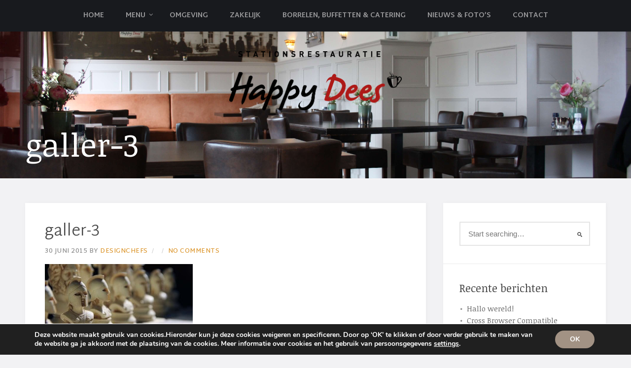

--- FILE ---
content_type: text/html; charset=UTF-8
request_url: https://www.happydeeszevenbergen.nl/index.php/2015/04/26/gallery-post-example/galler-3/
body_size: 15042
content:
<!doctype html>
<html lang="nl-NL">
<head>
	<meta charset="UTF-8">
	<meta name="viewport" content="width=device-width">
	<link rel="profile" href="https://gmpg.org/xfn/11">
	<link rel="pingback" href="https://www.happydeeszevenbergen.nl/xmlrpc.php" />
	<meta name='robots' content='index, follow, max-image-preview:large, max-snippet:-1, max-video-preview:-1' />

	<!-- This site is optimized with the Yoast SEO plugin v23.2 - https://yoast.com/wordpress/plugins/seo/ -->
	<title>galler-3 - Happy Dees Zevenbergen</title>
	<link rel="canonical" href="https://www.happydeeszevenbergen.nl/2015/04/26/gallery-post-example/galler-3/" />
	<meta property="og:locale" content="nl_NL" />
	<meta property="og:type" content="article" />
	<meta property="og:title" content="galler-3 - Happy Dees Zevenbergen" />
	<meta property="og:url" content="https://www.happydeeszevenbergen.nl/2015/04/26/gallery-post-example/galler-3/" />
	<meta property="og:site_name" content="Happy Dees Zevenbergen" />
	<meta property="article:publisher" content="https://www.facebook.com/Happy-Dees-292733640846224/" />
	<meta property="og:image" content="https://www.happydeeszevenbergen.nl/2015/04/26/gallery-post-example/galler-3" />
	<meta property="og:image:width" content="800" />
	<meta property="og:image:height" content="350" />
	<meta property="og:image:type" content="image/jpeg" />
	<meta name="twitter:card" content="summary_large_image" />
	<script type="application/ld+json" class="yoast-schema-graph">{"@context":"https://schema.org","@graph":[{"@type":"WebPage","@id":"https://www.happydeeszevenbergen.nl/2015/04/26/gallery-post-example/galler-3/","url":"https://www.happydeeszevenbergen.nl/2015/04/26/gallery-post-example/galler-3/","name":"galler-3 - Happy Dees Zevenbergen","isPartOf":{"@id":"https://www.happydeeszevenbergen.nl/#website"},"primaryImageOfPage":{"@id":"https://www.happydeeszevenbergen.nl/2015/04/26/gallery-post-example/galler-3/#primaryimage"},"image":{"@id":"https://www.happydeeszevenbergen.nl/2015/04/26/gallery-post-example/galler-3/#primaryimage"},"thumbnailUrl":"https://www.happydeeszevenbergen.nl/wp-content/uploads/2015/06/galler-3.jpg","datePublished":"2015-06-30T15:16:38+00:00","dateModified":"2015-06-30T15:16:38+00:00","breadcrumb":{"@id":"https://www.happydeeszevenbergen.nl/2015/04/26/gallery-post-example/galler-3/#breadcrumb"},"inLanguage":"nl-NL","potentialAction":[{"@type":"ReadAction","target":["https://www.happydeeszevenbergen.nl/2015/04/26/gallery-post-example/galler-3/"]}]},{"@type":"ImageObject","inLanguage":"nl-NL","@id":"https://www.happydeeszevenbergen.nl/2015/04/26/gallery-post-example/galler-3/#primaryimage","url":"https://www.happydeeszevenbergen.nl/wp-content/uploads/2015/06/galler-3.jpg","contentUrl":"https://www.happydeeszevenbergen.nl/wp-content/uploads/2015/06/galler-3.jpg","width":800,"height":350},{"@type":"BreadcrumbList","@id":"https://www.happydeeszevenbergen.nl/2015/04/26/gallery-post-example/galler-3/#breadcrumb","itemListElement":[{"@type":"ListItem","position":1,"name":"Home","item":"https://www.happydeeszevenbergen.nl/"},{"@type":"ListItem","position":2,"name":"Gallery Post Example","item":"https://www.happydeeszevenbergen.nl/index.php/2015/04/26/gallery-post-example/"},{"@type":"ListItem","position":3,"name":"galler-3"}]},{"@type":"WebSite","@id":"https://www.happydeeszevenbergen.nl/#website","url":"https://www.happydeeszevenbergen.nl/","name":"Happy Dees Zevenbergen","description":"Stationsrestauratie","potentialAction":[{"@type":"SearchAction","target":{"@type":"EntryPoint","urlTemplate":"https://www.happydeeszevenbergen.nl/?s={search_term_string}"},"query-input":"required name=search_term_string"}],"inLanguage":"nl-NL"}]}</script>
	<!-- / Yoast SEO plugin. -->


<link rel='dns-prefetch' href='//maps.google.com' />
<link rel='dns-prefetch' href='//fonts.googleapis.com' />
<link rel="alternate" type="application/rss+xml" title="Happy Dees Zevenbergen &raquo; feed" href="https://www.happydeeszevenbergen.nl/index.php/feed/" />
<link rel="alternate" type="application/rss+xml" title="Happy Dees Zevenbergen &raquo; reactiesfeed" href="https://www.happydeeszevenbergen.nl/index.php/comments/feed/" />
<link rel="alternate" type="application/rss+xml" title="Happy Dees Zevenbergen &raquo; galler-3 reactiesfeed" href="https://www.happydeeszevenbergen.nl/index.php/2015/04/26/gallery-post-example/galler-3/feed/" />
<script type="text/javascript">
/* <![CDATA[ */
window._wpemojiSettings = {"baseUrl":"https:\/\/s.w.org\/images\/core\/emoji\/15.0.3\/72x72\/","ext":".png","svgUrl":"https:\/\/s.w.org\/images\/core\/emoji\/15.0.3\/svg\/","svgExt":".svg","source":{"concatemoji":"https:\/\/www.happydeeszevenbergen.nl\/wp-includes\/js\/wp-emoji-release.min.js?ver=6.5.7"}};
/*! This file is auto-generated */
!function(i,n){var o,s,e;function c(e){try{var t={supportTests:e,timestamp:(new Date).valueOf()};sessionStorage.setItem(o,JSON.stringify(t))}catch(e){}}function p(e,t,n){e.clearRect(0,0,e.canvas.width,e.canvas.height),e.fillText(t,0,0);var t=new Uint32Array(e.getImageData(0,0,e.canvas.width,e.canvas.height).data),r=(e.clearRect(0,0,e.canvas.width,e.canvas.height),e.fillText(n,0,0),new Uint32Array(e.getImageData(0,0,e.canvas.width,e.canvas.height).data));return t.every(function(e,t){return e===r[t]})}function u(e,t,n){switch(t){case"flag":return n(e,"\ud83c\udff3\ufe0f\u200d\u26a7\ufe0f","\ud83c\udff3\ufe0f\u200b\u26a7\ufe0f")?!1:!n(e,"\ud83c\uddfa\ud83c\uddf3","\ud83c\uddfa\u200b\ud83c\uddf3")&&!n(e,"\ud83c\udff4\udb40\udc67\udb40\udc62\udb40\udc65\udb40\udc6e\udb40\udc67\udb40\udc7f","\ud83c\udff4\u200b\udb40\udc67\u200b\udb40\udc62\u200b\udb40\udc65\u200b\udb40\udc6e\u200b\udb40\udc67\u200b\udb40\udc7f");case"emoji":return!n(e,"\ud83d\udc26\u200d\u2b1b","\ud83d\udc26\u200b\u2b1b")}return!1}function f(e,t,n){var r="undefined"!=typeof WorkerGlobalScope&&self instanceof WorkerGlobalScope?new OffscreenCanvas(300,150):i.createElement("canvas"),a=r.getContext("2d",{willReadFrequently:!0}),o=(a.textBaseline="top",a.font="600 32px Arial",{});return e.forEach(function(e){o[e]=t(a,e,n)}),o}function t(e){var t=i.createElement("script");t.src=e,t.defer=!0,i.head.appendChild(t)}"undefined"!=typeof Promise&&(o="wpEmojiSettingsSupports",s=["flag","emoji"],n.supports={everything:!0,everythingExceptFlag:!0},e=new Promise(function(e){i.addEventListener("DOMContentLoaded",e,{once:!0})}),new Promise(function(t){var n=function(){try{var e=JSON.parse(sessionStorage.getItem(o));if("object"==typeof e&&"number"==typeof e.timestamp&&(new Date).valueOf()<e.timestamp+604800&&"object"==typeof e.supportTests)return e.supportTests}catch(e){}return null}();if(!n){if("undefined"!=typeof Worker&&"undefined"!=typeof OffscreenCanvas&&"undefined"!=typeof URL&&URL.createObjectURL&&"undefined"!=typeof Blob)try{var e="postMessage("+f.toString()+"("+[JSON.stringify(s),u.toString(),p.toString()].join(",")+"));",r=new Blob([e],{type:"text/javascript"}),a=new Worker(URL.createObjectURL(r),{name:"wpTestEmojiSupports"});return void(a.onmessage=function(e){c(n=e.data),a.terminate(),t(n)})}catch(e){}c(n=f(s,u,p))}t(n)}).then(function(e){for(var t in e)n.supports[t]=e[t],n.supports.everything=n.supports.everything&&n.supports[t],"flag"!==t&&(n.supports.everythingExceptFlag=n.supports.everythingExceptFlag&&n.supports[t]);n.supports.everythingExceptFlag=n.supports.everythingExceptFlag&&!n.supports.flag,n.DOMReady=!1,n.readyCallback=function(){n.DOMReady=!0}}).then(function(){return e}).then(function(){var e;n.supports.everything||(n.readyCallback(),(e=n.source||{}).concatemoji?t(e.concatemoji):e.wpemoji&&e.twemoji&&(t(e.twemoji),t(e.wpemoji)))}))}((window,document),window._wpemojiSettings);
/* ]]> */
</script>
<style id='wp-emoji-styles-inline-css' type='text/css'>

	img.wp-smiley, img.emoji {
		display: inline !important;
		border: none !important;
		box-shadow: none !important;
		height: 1em !important;
		width: 1em !important;
		margin: 0 0.07em !important;
		vertical-align: -0.1em !important;
		background: none !important;
		padding: 0 !important;
	}
</style>
<link rel='stylesheet' id='wp-block-library-css' href='https://www.happydeeszevenbergen.nl/wp-includes/css/dist/block-library/style.min.css?ver=6.5.7' type='text/css' media='all' />
<style id='classic-theme-styles-inline-css' type='text/css'>
/*! This file is auto-generated */
.wp-block-button__link{color:#fff;background-color:#32373c;border-radius:9999px;box-shadow:none;text-decoration:none;padding:calc(.667em + 2px) calc(1.333em + 2px);font-size:1.125em}.wp-block-file__button{background:#32373c;color:#fff;text-decoration:none}
</style>
<style id='global-styles-inline-css' type='text/css'>
body{--wp--preset--color--black: #000000;--wp--preset--color--cyan-bluish-gray: #abb8c3;--wp--preset--color--white: #ffffff;--wp--preset--color--pale-pink: #f78da7;--wp--preset--color--vivid-red: #cf2e2e;--wp--preset--color--luminous-vivid-orange: #ff6900;--wp--preset--color--luminous-vivid-amber: #fcb900;--wp--preset--color--light-green-cyan: #7bdcb5;--wp--preset--color--vivid-green-cyan: #00d084;--wp--preset--color--pale-cyan-blue: #8ed1fc;--wp--preset--color--vivid-cyan-blue: #0693e3;--wp--preset--color--vivid-purple: #9b51e0;--wp--preset--gradient--vivid-cyan-blue-to-vivid-purple: linear-gradient(135deg,rgba(6,147,227,1) 0%,rgb(155,81,224) 100%);--wp--preset--gradient--light-green-cyan-to-vivid-green-cyan: linear-gradient(135deg,rgb(122,220,180) 0%,rgb(0,208,130) 100%);--wp--preset--gradient--luminous-vivid-amber-to-luminous-vivid-orange: linear-gradient(135deg,rgba(252,185,0,1) 0%,rgba(255,105,0,1) 100%);--wp--preset--gradient--luminous-vivid-orange-to-vivid-red: linear-gradient(135deg,rgba(255,105,0,1) 0%,rgb(207,46,46) 100%);--wp--preset--gradient--very-light-gray-to-cyan-bluish-gray: linear-gradient(135deg,rgb(238,238,238) 0%,rgb(169,184,195) 100%);--wp--preset--gradient--cool-to-warm-spectrum: linear-gradient(135deg,rgb(74,234,220) 0%,rgb(151,120,209) 20%,rgb(207,42,186) 40%,rgb(238,44,130) 60%,rgb(251,105,98) 80%,rgb(254,248,76) 100%);--wp--preset--gradient--blush-light-purple: linear-gradient(135deg,rgb(255,206,236) 0%,rgb(152,150,240) 100%);--wp--preset--gradient--blush-bordeaux: linear-gradient(135deg,rgb(254,205,165) 0%,rgb(254,45,45) 50%,rgb(107,0,62) 100%);--wp--preset--gradient--luminous-dusk: linear-gradient(135deg,rgb(255,203,112) 0%,rgb(199,81,192) 50%,rgb(65,88,208) 100%);--wp--preset--gradient--pale-ocean: linear-gradient(135deg,rgb(255,245,203) 0%,rgb(182,227,212) 50%,rgb(51,167,181) 100%);--wp--preset--gradient--electric-grass: linear-gradient(135deg,rgb(202,248,128) 0%,rgb(113,206,126) 100%);--wp--preset--gradient--midnight: linear-gradient(135deg,rgb(2,3,129) 0%,rgb(40,116,252) 100%);--wp--preset--font-size--small: 13px;--wp--preset--font-size--medium: 20px;--wp--preset--font-size--large: 36px;--wp--preset--font-size--x-large: 42px;--wp--preset--spacing--20: 0.44rem;--wp--preset--spacing--30: 0.67rem;--wp--preset--spacing--40: 1rem;--wp--preset--spacing--50: 1.5rem;--wp--preset--spacing--60: 2.25rem;--wp--preset--spacing--70: 3.38rem;--wp--preset--spacing--80: 5.06rem;--wp--preset--shadow--natural: 6px 6px 9px rgba(0, 0, 0, 0.2);--wp--preset--shadow--deep: 12px 12px 50px rgba(0, 0, 0, 0.4);--wp--preset--shadow--sharp: 6px 6px 0px rgba(0, 0, 0, 0.2);--wp--preset--shadow--outlined: 6px 6px 0px -3px rgba(255, 255, 255, 1), 6px 6px rgba(0, 0, 0, 1);--wp--preset--shadow--crisp: 6px 6px 0px rgba(0, 0, 0, 1);}:where(.is-layout-flex){gap: 0.5em;}:where(.is-layout-grid){gap: 0.5em;}body .is-layout-flex{display: flex;}body .is-layout-flex{flex-wrap: wrap;align-items: center;}body .is-layout-flex > *{margin: 0;}body .is-layout-grid{display: grid;}body .is-layout-grid > *{margin: 0;}:where(.wp-block-columns.is-layout-flex){gap: 2em;}:where(.wp-block-columns.is-layout-grid){gap: 2em;}:where(.wp-block-post-template.is-layout-flex){gap: 1.25em;}:where(.wp-block-post-template.is-layout-grid){gap: 1.25em;}.has-black-color{color: var(--wp--preset--color--black) !important;}.has-cyan-bluish-gray-color{color: var(--wp--preset--color--cyan-bluish-gray) !important;}.has-white-color{color: var(--wp--preset--color--white) !important;}.has-pale-pink-color{color: var(--wp--preset--color--pale-pink) !important;}.has-vivid-red-color{color: var(--wp--preset--color--vivid-red) !important;}.has-luminous-vivid-orange-color{color: var(--wp--preset--color--luminous-vivid-orange) !important;}.has-luminous-vivid-amber-color{color: var(--wp--preset--color--luminous-vivid-amber) !important;}.has-light-green-cyan-color{color: var(--wp--preset--color--light-green-cyan) !important;}.has-vivid-green-cyan-color{color: var(--wp--preset--color--vivid-green-cyan) !important;}.has-pale-cyan-blue-color{color: var(--wp--preset--color--pale-cyan-blue) !important;}.has-vivid-cyan-blue-color{color: var(--wp--preset--color--vivid-cyan-blue) !important;}.has-vivid-purple-color{color: var(--wp--preset--color--vivid-purple) !important;}.has-black-background-color{background-color: var(--wp--preset--color--black) !important;}.has-cyan-bluish-gray-background-color{background-color: var(--wp--preset--color--cyan-bluish-gray) !important;}.has-white-background-color{background-color: var(--wp--preset--color--white) !important;}.has-pale-pink-background-color{background-color: var(--wp--preset--color--pale-pink) !important;}.has-vivid-red-background-color{background-color: var(--wp--preset--color--vivid-red) !important;}.has-luminous-vivid-orange-background-color{background-color: var(--wp--preset--color--luminous-vivid-orange) !important;}.has-luminous-vivid-amber-background-color{background-color: var(--wp--preset--color--luminous-vivid-amber) !important;}.has-light-green-cyan-background-color{background-color: var(--wp--preset--color--light-green-cyan) !important;}.has-vivid-green-cyan-background-color{background-color: var(--wp--preset--color--vivid-green-cyan) !important;}.has-pale-cyan-blue-background-color{background-color: var(--wp--preset--color--pale-cyan-blue) !important;}.has-vivid-cyan-blue-background-color{background-color: var(--wp--preset--color--vivid-cyan-blue) !important;}.has-vivid-purple-background-color{background-color: var(--wp--preset--color--vivid-purple) !important;}.has-black-border-color{border-color: var(--wp--preset--color--black) !important;}.has-cyan-bluish-gray-border-color{border-color: var(--wp--preset--color--cyan-bluish-gray) !important;}.has-white-border-color{border-color: var(--wp--preset--color--white) !important;}.has-pale-pink-border-color{border-color: var(--wp--preset--color--pale-pink) !important;}.has-vivid-red-border-color{border-color: var(--wp--preset--color--vivid-red) !important;}.has-luminous-vivid-orange-border-color{border-color: var(--wp--preset--color--luminous-vivid-orange) !important;}.has-luminous-vivid-amber-border-color{border-color: var(--wp--preset--color--luminous-vivid-amber) !important;}.has-light-green-cyan-border-color{border-color: var(--wp--preset--color--light-green-cyan) !important;}.has-vivid-green-cyan-border-color{border-color: var(--wp--preset--color--vivid-green-cyan) !important;}.has-pale-cyan-blue-border-color{border-color: var(--wp--preset--color--pale-cyan-blue) !important;}.has-vivid-cyan-blue-border-color{border-color: var(--wp--preset--color--vivid-cyan-blue) !important;}.has-vivid-purple-border-color{border-color: var(--wp--preset--color--vivid-purple) !important;}.has-vivid-cyan-blue-to-vivid-purple-gradient-background{background: var(--wp--preset--gradient--vivid-cyan-blue-to-vivid-purple) !important;}.has-light-green-cyan-to-vivid-green-cyan-gradient-background{background: var(--wp--preset--gradient--light-green-cyan-to-vivid-green-cyan) !important;}.has-luminous-vivid-amber-to-luminous-vivid-orange-gradient-background{background: var(--wp--preset--gradient--luminous-vivid-amber-to-luminous-vivid-orange) !important;}.has-luminous-vivid-orange-to-vivid-red-gradient-background{background: var(--wp--preset--gradient--luminous-vivid-orange-to-vivid-red) !important;}.has-very-light-gray-to-cyan-bluish-gray-gradient-background{background: var(--wp--preset--gradient--very-light-gray-to-cyan-bluish-gray) !important;}.has-cool-to-warm-spectrum-gradient-background{background: var(--wp--preset--gradient--cool-to-warm-spectrum) !important;}.has-blush-light-purple-gradient-background{background: var(--wp--preset--gradient--blush-light-purple) !important;}.has-blush-bordeaux-gradient-background{background: var(--wp--preset--gradient--blush-bordeaux) !important;}.has-luminous-dusk-gradient-background{background: var(--wp--preset--gradient--luminous-dusk) !important;}.has-pale-ocean-gradient-background{background: var(--wp--preset--gradient--pale-ocean) !important;}.has-electric-grass-gradient-background{background: var(--wp--preset--gradient--electric-grass) !important;}.has-midnight-gradient-background{background: var(--wp--preset--gradient--midnight) !important;}.has-small-font-size{font-size: var(--wp--preset--font-size--small) !important;}.has-medium-font-size{font-size: var(--wp--preset--font-size--medium) !important;}.has-large-font-size{font-size: var(--wp--preset--font-size--large) !important;}.has-x-large-font-size{font-size: var(--wp--preset--font-size--x-large) !important;}
.wp-block-navigation a:where(:not(.wp-element-button)){color: inherit;}
:where(.wp-block-post-template.is-layout-flex){gap: 1.25em;}:where(.wp-block-post-template.is-layout-grid){gap: 1.25em;}
:where(.wp-block-columns.is-layout-flex){gap: 2em;}:where(.wp-block-columns.is-layout-grid){gap: 2em;}
.wp-block-pullquote{font-size: 1.5em;line-height: 1.6;}
</style>
<link rel='stylesheet' id='contact-form-7-css' href='https://www.happydeeszevenbergen.nl/wp-content/plugins/contact-form-7/includes/css/styles.css?ver=5.9.8' type='text/css' media='all' />
<link rel='stylesheet' id='font-awesome-5-css' href='https://www.happydeeszevenbergen.nl/wp-content/themes/pro-lunchbox/inc/fonts/font-awesome/css/font-awesome-5.css?ver=6.5.7' type='text/css' media='all' />
<link rel='stylesheet' id='progression-style-css' href='https://www.happydeeszevenbergen.nl/wp-content/themes/pro-lunchbox/style.css?ver=6.5.7' type='text/css' media='all' />
<link rel='stylesheet' id='google-fonts-css' href='//fonts.googleapis.com/css?family=Martel+Sans%3A200%2C300%2C400%2C600%2C700%7CNoticia+Text%3A400%2C400italic%2C700&#038;ver=6.5.7' type='text/css' media='all' />
<link rel='stylesheet' id='prettyphoto-css' href='https://www.happydeeszevenbergen.nl/wp-content/plugins/js_composer/assets/lib/vendor/prettyphoto/css/prettyPhoto.min.css?ver=8.4.1' type='text/css' media='all' />
<link rel='stylesheet' id='moove_gdpr_frontend-css' href='https://www.happydeeszevenbergen.nl/wp-content/plugins/gdpr-cookie-compliance/dist/styles/gdpr-main.css?ver=5.0.9' type='text/css' media='all' />
<style id='moove_gdpr_frontend-inline-css' type='text/css'>
#moove_gdpr_cookie_modal,#moove_gdpr_cookie_info_bar,.gdpr_cookie_settings_shortcode_content{font-family:&#039;Nunito&#039;,sans-serif}#moove_gdpr_save_popup_settings_button{background-color:#373737;color:#fff}#moove_gdpr_save_popup_settings_button:hover{background-color:#000}#moove_gdpr_cookie_info_bar .moove-gdpr-info-bar-container .moove-gdpr-info-bar-content a.mgbutton,#moove_gdpr_cookie_info_bar .moove-gdpr-info-bar-container .moove-gdpr-info-bar-content button.mgbutton{background-color:#a29284}#moove_gdpr_cookie_modal .moove-gdpr-modal-content .moove-gdpr-modal-footer-content .moove-gdpr-button-holder a.mgbutton,#moove_gdpr_cookie_modal .moove-gdpr-modal-content .moove-gdpr-modal-footer-content .moove-gdpr-button-holder button.mgbutton,.gdpr_cookie_settings_shortcode_content .gdpr-shr-button.button-green{background-color:#a29284;border-color:#a29284}#moove_gdpr_cookie_modal .moove-gdpr-modal-content .moove-gdpr-modal-footer-content .moove-gdpr-button-holder a.mgbutton:hover,#moove_gdpr_cookie_modal .moove-gdpr-modal-content .moove-gdpr-modal-footer-content .moove-gdpr-button-holder button.mgbutton:hover,.gdpr_cookie_settings_shortcode_content .gdpr-shr-button.button-green:hover{background-color:#fff;color:#a29284}#moove_gdpr_cookie_modal .moove-gdpr-modal-content .moove-gdpr-modal-close i,#moove_gdpr_cookie_modal .moove-gdpr-modal-content .moove-gdpr-modal-close span.gdpr-icon{background-color:#a29284;border:1px solid #a29284}#moove_gdpr_cookie_info_bar span.moove-gdpr-infobar-allow-all.focus-g,#moove_gdpr_cookie_info_bar span.moove-gdpr-infobar-allow-all:focus,#moove_gdpr_cookie_info_bar button.moove-gdpr-infobar-allow-all.focus-g,#moove_gdpr_cookie_info_bar button.moove-gdpr-infobar-allow-all:focus,#moove_gdpr_cookie_info_bar span.moove-gdpr-infobar-reject-btn.focus-g,#moove_gdpr_cookie_info_bar span.moove-gdpr-infobar-reject-btn:focus,#moove_gdpr_cookie_info_bar button.moove-gdpr-infobar-reject-btn.focus-g,#moove_gdpr_cookie_info_bar button.moove-gdpr-infobar-reject-btn:focus,#moove_gdpr_cookie_info_bar span.change-settings-button.focus-g,#moove_gdpr_cookie_info_bar span.change-settings-button:focus,#moove_gdpr_cookie_info_bar button.change-settings-button.focus-g,#moove_gdpr_cookie_info_bar button.change-settings-button:focus{-webkit-box-shadow:0 0 1px 3px #a29284;-moz-box-shadow:0 0 1px 3px #a29284;box-shadow:0 0 1px 3px #a29284}#moove_gdpr_cookie_modal .moove-gdpr-modal-content .moove-gdpr-modal-close i:hover,#moove_gdpr_cookie_modal .moove-gdpr-modal-content .moove-gdpr-modal-close span.gdpr-icon:hover,#moove_gdpr_cookie_info_bar span[data-href]>u.change-settings-button{color:#a29284}#moove_gdpr_cookie_modal .moove-gdpr-modal-content .moove-gdpr-modal-left-content #moove-gdpr-menu li.menu-item-selected a span.gdpr-icon,#moove_gdpr_cookie_modal .moove-gdpr-modal-content .moove-gdpr-modal-left-content #moove-gdpr-menu li.menu-item-selected button span.gdpr-icon{color:inherit}#moove_gdpr_cookie_modal .moove-gdpr-modal-content .moove-gdpr-modal-left-content #moove-gdpr-menu li a span.gdpr-icon,#moove_gdpr_cookie_modal .moove-gdpr-modal-content .moove-gdpr-modal-left-content #moove-gdpr-menu li button span.gdpr-icon{color:inherit}#moove_gdpr_cookie_modal .gdpr-acc-link{line-height:0;font-size:0;color:transparent;position:absolute}#moove_gdpr_cookie_modal .moove-gdpr-modal-content .moove-gdpr-modal-close:hover i,#moove_gdpr_cookie_modal .moove-gdpr-modal-content .moove-gdpr-modal-left-content #moove-gdpr-menu li a,#moove_gdpr_cookie_modal .moove-gdpr-modal-content .moove-gdpr-modal-left-content #moove-gdpr-menu li button,#moove_gdpr_cookie_modal .moove-gdpr-modal-content .moove-gdpr-modal-left-content #moove-gdpr-menu li button i,#moove_gdpr_cookie_modal .moove-gdpr-modal-content .moove-gdpr-modal-left-content #moove-gdpr-menu li a i,#moove_gdpr_cookie_modal .moove-gdpr-modal-content .moove-gdpr-tab-main .moove-gdpr-tab-main-content a:hover,#moove_gdpr_cookie_info_bar.moove-gdpr-dark-scheme .moove-gdpr-info-bar-container .moove-gdpr-info-bar-content a.mgbutton:hover,#moove_gdpr_cookie_info_bar.moove-gdpr-dark-scheme .moove-gdpr-info-bar-container .moove-gdpr-info-bar-content button.mgbutton:hover,#moove_gdpr_cookie_info_bar.moove-gdpr-dark-scheme .moove-gdpr-info-bar-container .moove-gdpr-info-bar-content a:hover,#moove_gdpr_cookie_info_bar.moove-gdpr-dark-scheme .moove-gdpr-info-bar-container .moove-gdpr-info-bar-content button:hover,#moove_gdpr_cookie_info_bar.moove-gdpr-dark-scheme .moove-gdpr-info-bar-container .moove-gdpr-info-bar-content span.change-settings-button:hover,#moove_gdpr_cookie_info_bar.moove-gdpr-dark-scheme .moove-gdpr-info-bar-container .moove-gdpr-info-bar-content button.change-settings-button:hover,#moove_gdpr_cookie_info_bar.moove-gdpr-dark-scheme .moove-gdpr-info-bar-container .moove-gdpr-info-bar-content u.change-settings-button:hover,#moove_gdpr_cookie_info_bar span[data-href]>u.change-settings-button,#moove_gdpr_cookie_info_bar.moove-gdpr-dark-scheme .moove-gdpr-info-bar-container .moove-gdpr-info-bar-content a.mgbutton.focus-g,#moove_gdpr_cookie_info_bar.moove-gdpr-dark-scheme .moove-gdpr-info-bar-container .moove-gdpr-info-bar-content button.mgbutton.focus-g,#moove_gdpr_cookie_info_bar.moove-gdpr-dark-scheme .moove-gdpr-info-bar-container .moove-gdpr-info-bar-content a.focus-g,#moove_gdpr_cookie_info_bar.moove-gdpr-dark-scheme .moove-gdpr-info-bar-container .moove-gdpr-info-bar-content button.focus-g,#moove_gdpr_cookie_info_bar.moove-gdpr-dark-scheme .moove-gdpr-info-bar-container .moove-gdpr-info-bar-content a.mgbutton:focus,#moove_gdpr_cookie_info_bar.moove-gdpr-dark-scheme .moove-gdpr-info-bar-container .moove-gdpr-info-bar-content button.mgbutton:focus,#moove_gdpr_cookie_info_bar.moove-gdpr-dark-scheme .moove-gdpr-info-bar-container .moove-gdpr-info-bar-content a:focus,#moove_gdpr_cookie_info_bar.moove-gdpr-dark-scheme .moove-gdpr-info-bar-container .moove-gdpr-info-bar-content button:focus,#moove_gdpr_cookie_info_bar.moove-gdpr-dark-scheme .moove-gdpr-info-bar-container .moove-gdpr-info-bar-content span.change-settings-button.focus-g,span.change-settings-button:focus,button.change-settings-button.focus-g,button.change-settings-button:focus,#moove_gdpr_cookie_info_bar.moove-gdpr-dark-scheme .moove-gdpr-info-bar-container .moove-gdpr-info-bar-content u.change-settings-button.focus-g,#moove_gdpr_cookie_info_bar.moove-gdpr-dark-scheme .moove-gdpr-info-bar-container .moove-gdpr-info-bar-content u.change-settings-button:focus{color:#a29284}#moove_gdpr_cookie_modal .moove-gdpr-branding.focus-g span,#moove_gdpr_cookie_modal .moove-gdpr-modal-content .moove-gdpr-tab-main a.focus-g,#moove_gdpr_cookie_modal .moove-gdpr-modal-content .moove-gdpr-tab-main .gdpr-cd-details-toggle.focus-g{color:#a29284}#moove_gdpr_cookie_modal.gdpr_lightbox-hide{display:none}
</style>
<script type="text/javascript" src="https://www.happydeeszevenbergen.nl/wp-includes/js/jquery/jquery.min.js?ver=3.7.1" id="jquery-core-js"></script>
<script type="text/javascript" src="https://www.happydeeszevenbergen.nl/wp-includes/js/jquery/jquery-migrate.min.js?ver=3.4.1" id="jquery-migrate-js"></script>
<script type="text/javascript" src="https://maps.google.com/maps/api/js?key=AIzaSyDo9cyNmKF1jNv6ToE_EGlZXNjcGiFq9cg&amp;ver=6.5.7" id="google_maps-js"></script>
<script type="text/javascript" src="https://www.happydeeszevenbergen.nl/wp-content/themes/pro-lunchbox/js/jquery.gomap-1.3.3.min.js?ver=20120206" id="gomap-js"></script>
<script></script><link rel="https://api.w.org/" href="https://www.happydeeszevenbergen.nl/index.php/wp-json/" /><link rel="alternate" type="application/json" href="https://www.happydeeszevenbergen.nl/index.php/wp-json/wp/v2/media/93" /><link rel="EditURI" type="application/rsd+xml" title="RSD" href="https://www.happydeeszevenbergen.nl/xmlrpc.php?rsd" />
<meta name="generator" content="WordPress 6.5.7" />
<link rel='shortlink' href='https://www.happydeeszevenbergen.nl/?p=93' />
<link rel="alternate" type="application/json+oembed" href="https://www.happydeeszevenbergen.nl/index.php/wp-json/oembed/1.0/embed?url=https%3A%2F%2Fwww.happydeeszevenbergen.nl%2Findex.php%2F2015%2F04%2F26%2Fgallery-post-example%2Fgaller-3%2F" />
<link rel="alternate" type="text/xml+oembed" href="https://www.happydeeszevenbergen.nl/index.php/wp-json/oembed/1.0/embed?url=https%3A%2F%2Fwww.happydeeszevenbergen.nl%2Findex.php%2F2015%2F04%2F26%2Fgallery-post-example%2Fgaller-3%2F&#038;format=xml" />
	<link rel="preconnect" href="https://fonts.googleapis.com">
	<link rel="preconnect" href="https://fonts.gstatic.com">
	<link href='https://fonts.googleapis.com/css2?display=swap&family=Martel+Sans:wght@600;700' rel='stylesheet'>

<link rel="icon"  href="https://www.happydeeszevenbergen.nl/wp-content/uploads/2015/10/12067852_963954390327405_143344110_n.jpg">

<style type="text/css">
	body #logo-pro, body #logo-pro img {max-width:350px;}
	header#masthead-pro.slider-rev-logo h1#logo-pro { margin-left:-175px; }
	header#masthead-pro h1#logo-pro { padding-top:40px; padding-bottom:30px; }
		body.page #comments {display:none;}		footer#site-footer #pro-scroll-top { color:#ffffff; background: rgba(0,0,0,  0.3); border-top:1px solid rgba(255,255,255,  0.2); border-left:1px solid rgba(255,255,255,  0.2); border-right:1px solid rgba(255,255,255,  0.2); }
	footer#site-footer #pro-scroll-top:hover {  color:#ffffff; background: #dd9933; border-color:#dd9933; }
	.sf-mega, .sf-menu ul, ul.mobile-menu-pro li ul li {  background:rgba(38,42,48,  0.99); }
	.sf-menu ul, ul.mobile-menu-pro ul { border-top:2px solid #dd9933; }
	#sidebar { background:#ffffff; }
	.post-container-pro { background:#ffffff; }
	.location-post-pro, #map-container-pro {background:#ffffff; border:2px solid #ffffff; }
	.map-missing-pro .location-post-pro:hover { border-color:#fffff; }
	.product-container-pro, body.single-product  .single-product-container-pro{background:#ffffff; }
	#content-pro  .width-container-pro span.onsale { background:#dd9221; }
	body ul.page-numbers span.current, body ul.page-numbers a:hover, .page-links-pro a { background:#dd9221; border-color:#dd9221;}
	.location-post-pro:hover, a.pro-button-shortcode.modern-style-pro { border-color:#dd9221; }
							body.blog #main-container-pro, body.single-post #main-container-pro, body.search-results #main-container-pro, body.archive.category #main-container-pro {width:100%;} body.blog #sidebar, body.single-post #sidebar, body.search-results #sidebar, body.archive.category #sidebar {display:none;}			
	.menu-collapser, ul.mobile-menu-pro, .collapse-button, ul.mobile-menu-pro li {background-color:#181a1e;}
	nav#site-navigation {background-color:#181a1e;}
		header#masthead-pro {background-color:#181a1e;}
					body {background-color:#f2f2f4;}
		#boxed-layout-pro {background-color:#ffffff;}
		#copyright-pro .width-container-pro {border-color:rgba(255,255,255,  0.1);}
	footer#site-footer {background-color:#181a1e;}
	#widget-area-pro a i {color:#181a1e;}
		
	
	
</style>

    <style type="text/css">.recentcomments a{display:inline !important;padding:0 !important;margin:0 !important;}</style><meta name="generator" content="Powered by WPBakery Page Builder - drag and drop page builder for WordPress."/>
<meta name="generator" content="Powered by Slider Revolution 6.6.11 - responsive, Mobile-Friendly Slider Plugin for WordPress with comfortable drag and drop interface." />
<script>function setREVStartSize(e){
			//window.requestAnimationFrame(function() {
				window.RSIW = window.RSIW===undefined ? window.innerWidth : window.RSIW;
				window.RSIH = window.RSIH===undefined ? window.innerHeight : window.RSIH;
				try {
					var pw = document.getElementById(e.c).parentNode.offsetWidth,
						newh;
					pw = pw===0 || isNaN(pw) || (e.l=="fullwidth" || e.layout=="fullwidth") ? window.RSIW : pw;
					e.tabw = e.tabw===undefined ? 0 : parseInt(e.tabw);
					e.thumbw = e.thumbw===undefined ? 0 : parseInt(e.thumbw);
					e.tabh = e.tabh===undefined ? 0 : parseInt(e.tabh);
					e.thumbh = e.thumbh===undefined ? 0 : parseInt(e.thumbh);
					e.tabhide = e.tabhide===undefined ? 0 : parseInt(e.tabhide);
					e.thumbhide = e.thumbhide===undefined ? 0 : parseInt(e.thumbhide);
					e.mh = e.mh===undefined || e.mh=="" || e.mh==="auto" ? 0 : parseInt(e.mh,0);
					if(e.layout==="fullscreen" || e.l==="fullscreen")
						newh = Math.max(e.mh,window.RSIH);
					else{
						e.gw = Array.isArray(e.gw) ? e.gw : [e.gw];
						for (var i in e.rl) if (e.gw[i]===undefined || e.gw[i]===0) e.gw[i] = e.gw[i-1];
						e.gh = e.el===undefined || e.el==="" || (Array.isArray(e.el) && e.el.length==0)? e.gh : e.el;
						e.gh = Array.isArray(e.gh) ? e.gh : [e.gh];
						for (var i in e.rl) if (e.gh[i]===undefined || e.gh[i]===0) e.gh[i] = e.gh[i-1];
											
						var nl = new Array(e.rl.length),
							ix = 0,
							sl;
						e.tabw = e.tabhide>=pw ? 0 : e.tabw;
						e.thumbw = e.thumbhide>=pw ? 0 : e.thumbw;
						e.tabh = e.tabhide>=pw ? 0 : e.tabh;
						e.thumbh = e.thumbhide>=pw ? 0 : e.thumbh;
						for (var i in e.rl) nl[i] = e.rl[i]<window.RSIW ? 0 : e.rl[i];
						sl = nl[0];
						for (var i in nl) if (sl>nl[i] && nl[i]>0) { sl = nl[i]; ix=i;}
						var m = pw>(e.gw[ix]+e.tabw+e.thumbw) ? 1 : (pw-(e.tabw+e.thumbw)) / (e.gw[ix]);
						newh =  (e.gh[ix] * m) + (e.tabh + e.thumbh);
					}
					var el = document.getElementById(e.c);
					if (el!==null && el) el.style.height = newh+"px";
					el = document.getElementById(e.c+"_wrapper");
					if (el!==null && el) {
						el.style.height = newh+"px";
						el.style.display = "block";
					}
				} catch(e){
					console.log("Failure at Presize of Slider:" + e)
				}
			//});
		  };</script>
	<style id="egf-frontend-styles" type="text/css">
		body h1.menu-heading-pro {background-color: #e5e5e5;color: #ffffff;font-family: 'Martel Sans', sans-serif;font-size: 30px;line-height: 1;text-transform: uppercase;} a.pro-button-shortcode.default-style-pro,	a.more-link, #commentform .form-submit input.submit, .wpcf7-form input.wpcf7-submit {background-color: #dd9933;color: #ffffff;font-family: 'Martel Sans', sans-serif;font-size: 13px;line-height: 1;padding-top: 19px;padding-bottom: 16px;padding-left: 30px;padding-right: 30px;text-decoration: none;text-transform: uppercase;} a {color: #dd9933;} body {} a:hover, .comment-navigation a:hover, h2.menu-title-pro a:hover {} #page-header-pro h1 {} h1 {} h2 {} h3 {} h4 {} h5 {} h6 {} .sf-menu a, ul.mobile-menu-pro a {} .sf-menu li.current-menu-item a, .sf-menu a:hover, .sf-menu li.sfHover a, .menu-show-hide-pro, ul.mobile-menu-pro a:hover {} .sf-menu li li a, .sf-menu li.sfHover li a, .sf-menu li.sfHover li.sfHover li a, .sf-menu li.sfHover li.sfHover li.sfHover li a, .sf-menu li.sfHover li.sfHover li.sfHover li.sfHover li a, .sf-menu li.sfHover li.sfHover li.sfHover li.sfHover li.sfHover li a, ul.mobile-menu-pro li ul a {} .sf-menu li.sfHover li a:hover, .sf-menu li.sfHover li.sfHover a, .sf-menu li.sfHover li li a:hover, .sf-menu li.sfHover li.sfHover li.sfHover a,  .sf-menu li.sfHover li li li a:hover, .sf-menu li.sfHover li.sfHover li.sfHover a:hover, .sf-menu li.sfHover li.sfHover li.sfHover li.sfHover a, .sf-menu li.sfHover li li li li a:hover, .sf-menu li.sfHover li.sfHover li.sfHover li.sfHover a:hover, .sf-menu li.sfHover li.sfHover li.sfHover li.sfHover li.sfHover a, .sf-menu li.sfHover li li li li li a:hover, .sf-menu li.sfHover li.sfHover li.sfHover li.sfHover li.sfHover a:hover, .sf-menu li.sfHover li.sfHover li.sfHover li.sfHover li.sfHover li.sfHover a, ul.mobile-menu-pro li ul a:hover {} .sf-mega h2.mega-menu-heading {} #pro-home-slider .pro-heading-light, #pro-home-slider .pro-heading-light a {} #pro-home-slider .pro-text-light, #pro-home-slider .pro-text-light a {} #pro-home-slider .pro-button a {} #pro-home-slider .pro-button a:hover {} #pro-home-slider a i {} #sidebar h5.widget-title {} #sidebar a {} #sidebar a:hover {} footer#site-footer {} h6.widget-title {} footer#site-footer a {} footer#site-footer a:hover {} #copyright-text-pro {} footer#site-footer #footer-right-pro ul li a {} footer#site-footer #footer-right-pro ul li a:hover {} a.pro-button-shortcode.default-style-pro:hover, a.more-link:hover, #commentform .form-submit input.submit:hover, .wpcf7-form input.wpcf7-submit:hover {} a.pro-button-shortcode.dark-style-pro {} a.pro-button-shortcode.dark-style-pro:hover {} a.pro-button-shortcode.modern-style-pro {} a.pro-button-shortcode.modern-style-pro:hover {} a.pro-button-shortcode.light-style-pro {} a.pro-button-shortcode.light-style-pro:hover {} body  .woocommerce .form-row input.button, body .woocommerce .return-to-shop a.button, .woocommerce .cart_totals .wc-proceed-to-checkout a.button, .woocommerce .woocommerce-checkout input.button, #reviews #respond p.form-submit input.submit,
#content-pro ul li.product .button, body #content-pro #content .button, .woocommerce .widget_price_filter .ui-slider .ui-slider-range, .woocommerce .widget_price_filter .ui-slider .ui-slider-handle {} body  .woocommerce .form-row input.button:hover, body .woocommerce .return-to-shop a.button:hover, .woocommerce .cart_totals .wc-proceed-to-checkout a.button:hover, .woocommerce .woocommerce-checkout input.button:hover,
#content-pro ul li.product .button:hover, body #content-pro #content .button:hover, #reviews #respond p.form-submit input.submit:hover {} h2.menu-title-pro {} .menu-price-pro {} .menu-excerpt-pro {} 	</style>
	<noscript><style> .wpb_animate_when_almost_visible { opacity: 1; }</style></noscript></head>
<body data-rsssl=1 class="attachment attachment-template-default single single-attachment postid-93 attachmentid-93 attachment-jpeg wpb-js-composer js-comp-ver-8.4.1 vc_responsive">
	
	
	
	
		
	<div id="mobile-menu-container">	
	<div class="menu-main-navigation-container"><ul id="menu-main-navigation" class="mobile-menu-pro"><li class="normal-item-pro  menu-item menu-item-type-post_type menu-item-object-page menu-item-home menu-item-186"><a    href="https://www.happydeeszevenbergen.nl/">Home</a></li>
<li class="normal-item-pro  menu-item menu-item-type-post_type menu-item-object-page menu-item-has-children menu-item-190"><a    href="https://www.happydeeszevenbergen.nl/index.php/lunchkaart/">Menu</a>
<ul class="menu-pro sub-menu">
	<li class="normal-item-pro  menu-item menu-item-type-post_type menu-item-object-page menu-item-205"><a    href="https://www.happydeeszevenbergen.nl/index.php/high-tea/">High Tea</a></li>
	<li class="normal-item-pro  menu-item menu-item-type-post_type menu-item-object-page menu-item-206"><a    href="https://www.happydeeszevenbergen.nl/index.php/lunchkaart/">Lunchkaart/afhaallunchkaart</a></li>
	<li class="normal-item-pro  menu-item menu-item-type-post_type menu-item-object-page menu-item-204"><a    href="https://www.happydeeszevenbergen.nl/index.php/restaurant-zevenbergen-happy-dees-dinerkaart/">Dinerkaart /Bezorgkaart/Afhaalkaart</a></li>
</ul>
</li>
<li class="normal-item-pro  menu-item menu-item-type-post_type menu-item-object-page menu-item-1289"><a    href="https://www.happydeeszevenbergen.nl/index.php/omgeving/">Omgeving</a></li>
<li class="normal-item-pro  menu-item menu-item-type-post_type menu-item-object-page menu-item-1290"><a    href="https://www.happydeeszevenbergen.nl/index.php/zakelijk/">Zakelijk</a></li>
<li class="normal-item-pro  menu-item menu-item-type-post_type menu-item-object-page menu-item-187"><a    href="https://www.happydeeszevenbergen.nl/index.php/restaurant-zevenbergen-happy-dees-feesten-en-partijen/">Borrelen, Buffetten &#038; Catering</a></li>
<li class="normal-item-pro  menu-item menu-item-type-post_type menu-item-object-page menu-item-513"><a    href="https://www.happydeeszevenbergen.nl/index.php/restaurant-zevenbergen-happy-dees-nieuws-fotos/">Nieuws &#038; Foto’s</a></li>
<li class="normal-item-pro  menu-item menu-item-type-post_type menu-item-object-page menu-item-189"><a    href="https://www.happydeeszevenbergen.nl/index.php/contact/">Contact</a></li>
</ul></div>	</div><!-- close #mobile-menu-container -->
	
	<header id="masthead-pro" class="site-header-pro" role="banner">
		
		<div id="sticky-header-pro">		<nav id="site-navigation" class="main-navigation" role="navigation">
			<div class="width-container-pro">
								<div id="center-nav-pro">
				<div class="menu-main-navigation-container"><ul id="menu-main-navigation-1" class="sf-menu"><li class="normal-item-pro  menu-item menu-item-type-post_type menu-item-object-page menu-item-home menu-item-186"><a    href="https://www.happydeeszevenbergen.nl/">Home</a></li>
<li class="normal-item-pro  menu-item menu-item-type-post_type menu-item-object-page menu-item-has-children menu-item-190"><a    href="https://www.happydeeszevenbergen.nl/index.php/lunchkaart/">Menu</a>
<ul class="menu-pro sub-menu">
	<li class="normal-item-pro  menu-item menu-item-type-post_type menu-item-object-page menu-item-205"><a    href="https://www.happydeeszevenbergen.nl/index.php/high-tea/">High Tea</a></li>
	<li class="normal-item-pro  menu-item menu-item-type-post_type menu-item-object-page menu-item-206"><a    href="https://www.happydeeszevenbergen.nl/index.php/lunchkaart/">Lunchkaart/afhaallunchkaart</a></li>
	<li class="normal-item-pro  menu-item menu-item-type-post_type menu-item-object-page menu-item-204"><a    href="https://www.happydeeszevenbergen.nl/index.php/restaurant-zevenbergen-happy-dees-dinerkaart/">Dinerkaart /Bezorgkaart/Afhaalkaart</a></li>
</ul>
</li>
<li class="normal-item-pro  menu-item menu-item-type-post_type menu-item-object-page menu-item-1289"><a    href="https://www.happydeeszevenbergen.nl/index.php/omgeving/">Omgeving</a></li>
<li class="normal-item-pro  menu-item menu-item-type-post_type menu-item-object-page menu-item-1290"><a    href="https://www.happydeeszevenbergen.nl/index.php/zakelijk/">Zakelijk</a></li>
<li class="normal-item-pro  menu-item menu-item-type-post_type menu-item-object-page menu-item-187"><a    href="https://www.happydeeszevenbergen.nl/index.php/restaurant-zevenbergen-happy-dees-feesten-en-partijen/">Borrelen, Buffetten &#038; Catering</a></li>
<li class="normal-item-pro  menu-item menu-item-type-post_type menu-item-object-page menu-item-513"><a    href="https://www.happydeeszevenbergen.nl/index.php/restaurant-zevenbergen-happy-dees-nieuws-fotos/">Nieuws &#038; Foto’s</a></li>
<li class="normal-item-pro  menu-item menu-item-type-post_type menu-item-object-page menu-item-189"><a    href="https://www.happydeeszevenbergen.nl/index.php/contact/">Contact</a></li>
</ul></div></div>
			<div class="clearfix-pro"></div>
			</div><!-- close .width-container-pro -->
		</nav>
		</div><!-- close #sticky-header-pro -->		
		
				<div class="width-container-pro">
			<h1 id="logo-pro"><a href="https://www.happydeeszevenbergen.nl/" title="Happy Dees Zevenbergen" rel="home"><img src="https://www.happydeeszevenbergen.nl/wp-content/uploads/2015/10/Logo_Happy_Dees_plus_stationsrestauratie_def_08022012.png" alt="Happy Dees Zevenbergen" width="350" /></a></h1>		<div class="clearfix-pro"></div>
		</div>
		
		
	<div id="page-header-pro"><div class="width-container-pro"><h1 class="entry-title-pro">galler-3</h1></div></div><!-- #page-header-pro -->
	</header><!-- #masthead-pro -->

	<div id="content-pro" class="site-content">
		<div class="width-container-pro">
			
			<div id="main-container-pro">
									
					
<article id="post-93" class="post-93 attachment type-attachment status-inherit hentry">
	<div class="post-container-pro">
		
	
					
											
		
		<div class="entry-content-pro">
			
			<h1 class="blog-title-pro">galler-3</h1>
			
			<div class="post-meta-pro">
				<span class="entry-date-pro">30 juni 2015 </span><span class="author-meta-pro">By <a href="https://www.happydeeszevenbergen.nl/index.php/author/designchefs/" title="Berichten van Designchefs" rel="author">Designchefs</a></span><span class="cat-meta-pro"></span><a href="https://www.happydeeszevenbergen.nl/index.php/2015/04/26/gallery-post-example/galler-3/#respond">No Comments</a>			</div>
				
			<div class="summary-post-pro"><p class="attachment"><a href='https://www.happydeeszevenbergen.nl/wp-content/uploads/2015/06/galler-3.jpg'><img decoding="async" width="300" height="131" src="https://www.happydeeszevenbergen.nl/wp-content/uploads/2015/06/galler-3-300x131.jpg" class="attachment-medium size-medium" alt="" srcset="https://www.happydeeszevenbergen.nl/wp-content/uploads/2015/06/galler-3-300x131.jpg 300w, https://www.happydeeszevenbergen.nl/wp-content/uploads/2015/06/galler-3.jpg 800w" sizes="(max-width: 300px) 100vw, 300px" /></a></p>
</div><!-- close .summary-post-pro -->
			
			<div class="clearfix"></div>
						
			 
			
					
		</div><!-- .entry-content-pro -->
		
		<div class="clearfix-pro"></div>
	</div><!-- close .post-container-pro -->
</article><!-- #post-## -->
					
						<nav class="post-navigation-pro" role="navigation">
		<h2 class="screen-reader-text">Post navigation</h2>
		<div class="nav-links-pro">
			<div class="nav-prev-pro"><a href="https://www.happydeeszevenbergen.nl/index.php/2015/04/26/gallery-post-example/" rel="prev"><span><i class="fa fa-angle-left"></i> Previous</span>Gallery Post Example</a></div>			<div class="clearfix-pro"></div>
		</div><!-- .nav-links-pro -->
	</nav><!-- .navigation -->
					
					
<div id="comments" class="comments-area">

	
	
	
		<div id="respond" class="comment-respond">
		<h3 id="reply-title" class="comment-reply-title">Geef een reactie <small><a rel="nofollow" id="cancel-comment-reply-link" href="/index.php/2015/04/26/gallery-post-example/galler-3/#respond" style="display:none;">Reactie annuleren</a></small></h3><form action="https://www.happydeeszevenbergen.nl/wp-comments-post.php" method="post" id="commentform" class="comment-form"><p class="comment-notes"><span id="email-notes">Het e-mailadres wordt niet gepubliceerd.</span> <span class="required-field-message">Vereiste velden zijn gemarkeerd met <span class="required">*</span></span></p><p class="comment-form-comment"><label for="comment">Reactie <span class="required">*</span></label> <textarea id="comment" name="comment" cols="45" rows="8" maxlength="65525" required="required"></textarea></p><p class="comment-form-author"><label for="author">Naam <span class="required">*</span></label> <input id="author" name="author" type="text" value="" size="30" maxlength="245" autocomplete="name" required="required" /></p>
<p class="comment-form-email"><label for="email">E-mail <span class="required">*</span></label> <input id="email" name="email" type="text" value="" size="30" maxlength="100" aria-describedby="email-notes" autocomplete="email" required="required" /></p>
<p class="comment-form-url"><label for="url">Site</label> <input id="url" name="url" type="text" value="" size="30" maxlength="200" autocomplete="url" /></p>
<p class="form-submit"><input name="submit" type="submit" id="submit" class="submit" value="Reactie plaatsen" /> <input type='hidden' name='comment_post_ID' value='93' id='comment_post_ID' />
<input type='hidden' name='comment_parent' id='comment_parent' value='0' />
</p><p style="display: none !important;" class="akismet-fields-container" data-prefix="ak_"><label>&#916;<textarea name="ak_hp_textarea" cols="45" rows="8" maxlength="100"></textarea></label><input type="hidden" id="ak_js_1" name="ak_js" value="32"/><script>document.getElementById( "ak_js_1" ).setAttribute( "value", ( new Date() ).getTime() );</script></p></form>	</div><!-- #respond -->
	
</div><!-- #comments -->
					
							</div><!-- close #main-container-pro -->
			
			<div id="sidebar">
	<div id="search-2" class="sidebar-item widget widget_search"><form role="search" method="get" class="search-form" action="https://www.happydeeszevenbergen.nl/">
	<label>
		<span class="screen-reader-text">Search for:</span>
		<input type="search" class="search-field" placeholder="Start searching&hellip;" value="" name="s">
	</label>
	<input type="submit" class="search-submit" value="Search">
</form>
</div><div class="sidebar-divider-pro"></div>
		<div id="recent-posts-2" class="sidebar-item widget widget_recent_entries">
		<h5 class="widget-title">Recente berichten</h5>
		<ul>
											<li>
					<a href="https://www.happydeeszevenbergen.nl/index.php/2015/10/02/hallo-wereld/">Hallo wereld!</a>
									</li>
											<li>
					<a href="https://www.happydeeszevenbergen.nl/index.php/2015/06/30/cross-browser-compatible/">Cross Browser Compatible</a>
									</li>
											<li>
					<a href="https://www.happydeeszevenbergen.nl/index.php/2015/05/28/video-post-example/">Video Post Example</a>
									</li>
											<li>
					<a href="https://www.happydeeszevenbergen.nl/index.php/2015/04/26/gallery-post-example/">Gallery Post Example</a>
									</li>
											<li>
					<a href="https://www.happydeeszevenbergen.nl/index.php/2015/03/14/business-tips-we-learned/">Business Tips We Learned</a>
									</li>
					</ul>

		</div><div class="sidebar-divider-pro"></div><div id="recent-comments-2" class="sidebar-item widget widget_recent_comments"><h5 class="widget-title">Recente reacties</h5><ul id="recentcomments"></ul></div><div class="sidebar-divider-pro"></div><div id="archives-2" class="sidebar-item widget widget_archive"><h5 class="widget-title">Archieven</h5>
			<ul>
					<li><a href='https://www.happydeeszevenbergen.nl/index.php/2015/10/'>oktober 2015</a></li>
	<li><a href='https://www.happydeeszevenbergen.nl/index.php/2015/06/'>juni 2015</a></li>
	<li><a href='https://www.happydeeszevenbergen.nl/index.php/2015/05/'>mei 2015</a></li>
	<li><a href='https://www.happydeeszevenbergen.nl/index.php/2015/04/'>april 2015</a></li>
	<li><a href='https://www.happydeeszevenbergen.nl/index.php/2015/03/'>maart 2015</a></li>
	<li><a href='https://www.happydeeszevenbergen.nl/index.php/2015/02/'>februari 2015</a></li>
	<li><a href='https://www.happydeeszevenbergen.nl/index.php/2015/01/'>januari 2015</a></li>
			</ul>

			</div><div class="sidebar-divider-pro"></div><div id="categories-2" class="sidebar-item widget widget_categories"><h5 class="widget-title">Categorieën</h5>
			<ul>
					<li class="cat-item cat-item-1"><a href="https://www.happydeeszevenbergen.nl/index.php/category/geen-categorie/">Geen categorie</a>
</li>
	<li class="cat-item cat-item-3"><a href="https://www.happydeeszevenbergen.nl/index.php/category/uncategorized/">Uncategorized</a>
</li>
			</ul>

			</div><div class="sidebar-divider-pro"></div><div id="meta-2" class="sidebar-item widget widget_meta"><h5 class="widget-title">Meta</h5>
		<ul>
						<li><a rel="nofollow" href="https://www.happydeeszevenbergen.nl/wp-login.php">Inloggen</a></li>
			<li><a href="https://www.happydeeszevenbergen.nl/index.php/feed/">Berichten feed</a></li>
			<li><a href="https://www.happydeeszevenbergen.nl/index.php/comments/feed/">Reacties feed</a></li>

			<li><a href="https://wordpress.org/">WordPress.org</a></li>
		</ul>

		</div><div class="sidebar-divider-pro"></div></div><!-- close #sidebar -->			
		<div class="clearfix-pro"></div>
		</div><!-- close .width-container-pro -->
	</div><!-- #content-pro -->
	<footer id="site-footer" role="contentinfo">
		
				<div id="widget-area-pro">
			<div class="width-container-pro footer-3-pro">
				<div id="text-3" class="widget-pro widget_text"><h6 class="widget-title">Onze Openingstijden</h6>			<div class="textwidget"><p class="ox-b8aee1bf81-MsoNormal">Maandag vanaf 10 uur tot 17 uur (Keuken is gesloten op maandagen)</p>
<p>Dinsdag t/m vrijdag vanaf 10 uur, aanschuiven tot 20 uur</p>
<p>Zaterdag  geopend van 16 uur, aanschuiven tot 20 uur</p>
<p>Bezorgen van dinsdag t/m zaterdag vanaf 16:30 (Lunch kan in overleg)</p>
<p>Bel ons om thuis te genieten van onze heerlijke gerechten!</p>
<p><strong>Aangepaste openingstijden: <a href="https://www.happydeeszevenbergen.nl/index.php/restaurant-zevenbergen-happy-dees-nieuws-fotos/">Bekijk onze aangepaste tijden hier! </a></strong></p>
<p>&nbsp;</p>
<p>&nbsp;</p>
</div>
		</div><div id="simpleimage-2" class="widget-pro widget_simpleimage">
<h6 class="widget-title">Wij zijn een erkend leerbedrijf!</h6>
	<p class="simple-image">
		<img width="150" height="150" src="https://www.happydeeszevenbergen.nl/wp-content/uploads/2015/10/sbb-beeldmerk-150x150.png" class="attachment-thumbnail size-thumbnail" alt="" decoding="async" loading="lazy" srcset="https://www.happydeeszevenbergen.nl/wp-content/uploads/2015/10/sbb-beeldmerk-150x150.png 150w, https://www.happydeeszevenbergen.nl/wp-content/uploads/2015/10/sbb-beeldmerk-300x300.png 300w, https://www.happydeeszevenbergen.nl/wp-content/uploads/2015/10/sbb-beeldmerk.png 600w" sizes="(max-width: 150px) 100vw, 150px" />	</p>


</div>				<div class="clearfix-pro"></div>
			</div><!-- close .width-container-pro -->
		</div><!-- close #widget-area-pro -->
				
		
		<div id="copyright-pro">
			<div class="width-container-pro  copyright-full-width">
				<div id="copyright-text-pro"><a href="https://www.happydeeszevenbergen.nl/index.php/privacy-policy/">Privacy Policy</a>. Created by Design Chefs </div>
				<div id="footer-right-pro"></div>
			</div><!-- close .width-container-pro -->
			<div class="clearfix-pro"></div>
		</div><!-- close #copyright-pro -->
		
		<a href="#0" id="pro-scroll-top">Scroll to top</a>
		
	</footer>
	
		<script>
			window.RS_MODULES = window.RS_MODULES || {};
			window.RS_MODULES.modules = window.RS_MODULES.modules || {};
			window.RS_MODULES.waiting = window.RS_MODULES.waiting || [];
			window.RS_MODULES.defered = true;
			window.RS_MODULES.moduleWaiting = window.RS_MODULES.moduleWaiting || {};
			window.RS_MODULES.type = 'compiled';
		</script>
			<!--copyscapeskip-->
	<aside id="moove_gdpr_cookie_info_bar" class="moove-gdpr-info-bar-hidden moove-gdpr-align-center moove-gdpr-dark-scheme gdpr_infobar_postion_bottom" aria-label="GDPR cookie banner" style="display: none;">
	<div class="moove-gdpr-info-bar-container">
		<div class="moove-gdpr-info-bar-content">
		
<div class="moove-gdpr-cookie-notice">
  <p>Deze website maakt gebruik van cookies.Hieronder kun je deze cookies weigeren en specificeren. Door op ‘OK’ te klikken of door verder gebruik te maken van de website ga je akkoord met de plaatsing van de cookies. Meer informatie over cookies en het gebruik van persoonsgegevens <button  aria-haspopup="true" data-href="#moove_gdpr_cookie_modal" class="change-settings-button">settings</button>.</p>
</div>
<!--  .moove-gdpr-cookie-notice -->
		
<div class="moove-gdpr-button-holder">
			<button class="mgbutton moove-gdpr-infobar-allow-all gdpr-fbo-0" aria-label="OK" >OK</button>
		</div>
<!--  .button-container -->
		</div>
		<!-- moove-gdpr-info-bar-content -->
	</div>
	<!-- moove-gdpr-info-bar-container -->
	</aside>
	<!-- #moove_gdpr_cookie_info_bar -->
	<!--/copyscapeskip-->
	<script type="text/javascript">
	jQuery(document).ready(function($) {
		'use strict';
		
																$("header#masthead-pro").backstretch([ "https://www.happydeeszevenbergen.nl/wp-content/uploads/2017/04/fotos-Hans-Vonk-3.jpg" ],{ fade: 750, centeredY:true, });
											
							
	}); 
	</script>
    <link rel='stylesheet' id='rs-plugin-settings-css' href='https://www.happydeeszevenbergen.nl/wp-content/plugins/revslider/public/assets/css/rs6.css?ver=6.6.11' type='text/css' media='all' />
<style id='rs-plugin-settings-inline-css' type='text/css'>
.tp-caption a{color:#ff7302;text-shadow:none;-webkit-transition:all 0.2s ease-out;-moz-transition:all 0.2s ease-out;-o-transition:all 0.2s ease-out;-ms-transition:all 0.2s ease-out}.tp-caption a:hover{color:#ffa902}.largeredbtn{font-family:"Raleway",sans-serif;font-weight:900;font-size:16px;line-height:60px;color:#fff !important;text-decoration:none;padding-left:40px;padding-right:80px;padding-top:22px;padding-bottom:22px;background:rgb(234,91,31); background:-moz-linear-gradient(top,rgba(234,91,31,1) 0%,rgba(227,58,12,1) 100%); background:-webkit-gradient(linear,left top,left bottom,color-stop(0%,rgba(234,91,31,1)),color-stop(100%,rgba(227,58,12,1))); background:-webkit-linear-gradient(top,rgba(234,91,31,1) 0%,rgba(227,58,12,1) 100%); background:-o-linear-gradient(top,rgba(234,91,31,1) 0%,rgba(227,58,12,1) 100%); background:-ms-linear-gradient(top,rgba(234,91,31,1) 0%,rgba(227,58,12,1) 100%); background:linear-gradient(to bottom,rgba(234,91,31,1) 0%,rgba(227,58,12,1) 100%); filter:progid:DXImageTransform.Microsoft.gradient( startColorstr='#ea5b1f',endColorstr='#e33a0c',GradientType=0 )}.largeredbtn:hover{background:rgb(227,58,12); background:-moz-linear-gradient(top,rgba(227,58,12,1) 0%,rgba(234,91,31,1) 100%); background:-webkit-gradient(linear,left top,left bottom,color-stop(0%,rgba(227,58,12,1)),color-stop(100%,rgba(234,91,31,1))); background:-webkit-linear-gradient(top,rgba(227,58,12,1) 0%,rgba(234,91,31,1) 100%); background:-o-linear-gradient(top,rgba(227,58,12,1) 0%,rgba(234,91,31,1) 100%); background:-ms-linear-gradient(top,rgba(227,58,12,1) 0%,rgba(234,91,31,1) 100%); background:linear-gradient(to bottom,rgba(227,58,12,1) 0%,rgba(234,91,31,1) 100%); filter:progid:DXImageTransform.Microsoft.gradient( startColorstr='#e33a0c',endColorstr='#ea5b1f',GradientType=0 )}.fullrounded img{-webkit-border-radius:400px;-moz-border-radius:400px;border-radius:400px}
</style>
<script type="text/javascript" src="https://www.happydeeszevenbergen.nl/wp-includes/js/dist/vendor/wp-polyfill-inert.min.js?ver=3.1.2" id="wp-polyfill-inert-js"></script>
<script type="text/javascript" src="https://www.happydeeszevenbergen.nl/wp-includes/js/dist/vendor/regenerator-runtime.min.js?ver=0.14.0" id="regenerator-runtime-js"></script>
<script type="text/javascript" src="https://www.happydeeszevenbergen.nl/wp-includes/js/dist/vendor/wp-polyfill.min.js?ver=3.15.0" id="wp-polyfill-js"></script>
<script type="text/javascript" src="https://www.happydeeszevenbergen.nl/wp-includes/js/dist/hooks.min.js?ver=2810c76e705dd1a53b18" id="wp-hooks-js"></script>
<script type="text/javascript" src="https://www.happydeeszevenbergen.nl/wp-includes/js/dist/i18n.min.js?ver=5e580eb46a90c2b997e6" id="wp-i18n-js"></script>
<script type="text/javascript" id="wp-i18n-js-after">
/* <![CDATA[ */
wp.i18n.setLocaleData( { 'text direction\u0004ltr': [ 'ltr' ] } );
/* ]]> */
</script>
<script type="text/javascript" src="https://www.happydeeszevenbergen.nl/wp-content/plugins/contact-form-7/includes/swv/js/index.js?ver=5.9.8" id="swv-js"></script>
<script type="text/javascript" id="contact-form-7-js-extra">
/* <![CDATA[ */
var wpcf7 = {"api":{"root":"https:\/\/www.happydeeszevenbergen.nl\/index.php\/wp-json\/","namespace":"contact-form-7\/v1"}};
/* ]]> */
</script>
<script type="text/javascript" id="contact-form-7-js-translations">
/* <![CDATA[ */
( function( domain, translations ) {
	var localeData = translations.locale_data[ domain ] || translations.locale_data.messages;
	localeData[""].domain = domain;
	wp.i18n.setLocaleData( localeData, domain );
} )( "contact-form-7", {"translation-revision-date":"2024-10-28 20:51:53+0000","generator":"GlotPress\/4.0.1","domain":"messages","locale_data":{"messages":{"":{"domain":"messages","plural-forms":"nplurals=2; plural=n != 1;","lang":"nl"},"This contact form is placed in the wrong place.":["Dit contactformulier staat op de verkeerde plek."],"Error:":["Fout:"]}},"comment":{"reference":"includes\/js\/index.js"}} );
/* ]]> */
</script>
<script type="text/javascript" src="https://www.happydeeszevenbergen.nl/wp-content/plugins/contact-form-7/includes/js/index.js?ver=5.9.8" id="contact-form-7-js"></script>
<script type="text/javascript" src="https://www.happydeeszevenbergen.nl/wp-content/plugins/revslider/public/assets/js/rbtools.min.js?ver=6.6.11" defer async id="tp-tools-js"></script>
<script type="text/javascript" src="https://www.happydeeszevenbergen.nl/wp-content/plugins/revslider/public/assets/js/rs6.min.js?ver=6.6.11" defer async id="revmin-js"></script>
<script type="text/javascript" src="https://www.happydeeszevenbergen.nl/wp-content/themes/pro-lunchbox/js/plugins.js?ver=20120206" id="plugins-js"></script>
<script type="text/javascript" src="https://www.happydeeszevenbergen.nl/wp-content/themes/pro-lunchbox/js/script.js?ver=20120206" id="scripts-js"></script>
<script type="text/javascript" src="https://www.happydeeszevenbergen.nl/wp-includes/js/comment-reply.min.js?ver=6.5.7" id="comment-reply-js" async="async" data-wp-strategy="async"></script>
<script type="text/javascript" id="moove_gdpr_frontend-js-extra">
/* <![CDATA[ */
var moove_frontend_gdpr_scripts = {"ajaxurl":"https:\/\/www.happydeeszevenbergen.nl\/wp-admin\/admin-ajax.php","post_id":"93","plugin_dir":"https:\/\/www.happydeeszevenbergen.nl\/wp-content\/plugins\/gdpr-cookie-compliance","show_icons":"all","is_page":"","ajax_cookie_removal":"false","strict_init":"2","enabled_default":{"strict":1,"third_party":0,"advanced":0,"performance":0,"preference":0},"geo_location":"false","force_reload":"false","is_single":"1","hide_save_btn":"false","current_user":"0","cookie_expiration":"365","script_delay":"2000","close_btn_action":"1","close_btn_rdr":"","scripts_defined":"{\"cache\":true,\"header\":\"\",\"body\":\"\",\"footer\":\"\",\"thirdparty\":{\"header\":\"\",\"body\":\"\",\"footer\":\"\"},\"strict\":{\"header\":\"\",\"body\":\"\",\"footer\":\"\"},\"advanced\":{\"header\":\"\",\"body\":\"\",\"footer\":\"\"}}","gdpr_scor":"true","wp_lang":"","wp_consent_api":"false","gdpr_nonce":"36f4472a4b"};
/* ]]> */
</script>
<script type="text/javascript" src="https://www.happydeeszevenbergen.nl/wp-content/plugins/gdpr-cookie-compliance/dist/scripts/main.js?ver=5.0.9" id="moove_gdpr_frontend-js"></script>
<script type="text/javascript" id="moove_gdpr_frontend-js-after">
/* <![CDATA[ */
var gdpr_consent__strict = "false"
var gdpr_consent__thirdparty = "false"
var gdpr_consent__advanced = "false"
var gdpr_consent__performance = "false"
var gdpr_consent__preference = "false"
var gdpr_consent__cookies = ""
/* ]]> */
</script>
<script></script>
    
	<!--copyscapeskip-->
	<!-- V1 -->
	<dialog id="moove_gdpr_cookie_modal" class="gdpr_lightbox-hide" aria-modal="true" aria-label="GDPR Instellingen scherm">
	<div class="moove-gdpr-modal-content moove-clearfix logo-position-left moove_gdpr_modal_theme_v1">
		    
		<button class="moove-gdpr-modal-close" autofocus aria-label="Sluit AVG/GDPR cookie instellingen">
			<span class="gdpr-sr-only">Sluit AVG/GDPR cookie instellingen</span>
			<span class="gdpr-icon moovegdpr-arrow-close"></span>
		</button>
				<div class="moove-gdpr-modal-left-content">
		
<div class="moove-gdpr-company-logo-holder">
	<img src="https://www.happydeeszevenbergen.nl/wp-content/uploads/2015/10/Logo_Happy_Dees_plus_stationsrestauratie_def_08022012-300x103.png" alt=""   width="300"  height="103"  class="img-responsive" />
</div>
<!--  .moove-gdpr-company-logo-holder -->
		<ul id="moove-gdpr-menu">
			
<li class="menu-item-on menu-item-privacy_overview menu-item-selected">
	<button data-href="#privacy_overview" class="moove-gdpr-tab-nav" aria-label="Privacy overzicht">
	<span class="gdpr-nav-tab-title">Privacy overzicht</span>
	</button>
</li>

	<li class="menu-item-strict-necessary-cookies menu-item-off">
	<button data-href="#strict-necessary-cookies" class="moove-gdpr-tab-nav" aria-label="Strikt Noodzakelijke Cookies">
		<span class="gdpr-nav-tab-title">Strikt Noodzakelijke Cookies</span>
	</button>
	</li>





		</ul>
		
<div class="moove-gdpr-branding-cnt">
			<a href="https://wordpress.org/plugins/gdpr-cookie-compliance/" rel="noopener noreferrer" target="_blank" class='moove-gdpr-branding'>Powered by&nbsp; <span>GDPR Cookie Compliance</span></a>
		</div>
<!--  .moove-gdpr-branding -->
		</div>
		<!--  .moove-gdpr-modal-left-content -->
		<div class="moove-gdpr-modal-right-content">
		<div class="moove-gdpr-modal-title">
			 
		</div>
		<!-- .moove-gdpr-modal-ritle -->
		<div class="main-modal-content">

			<div class="moove-gdpr-tab-content">
			
<div id="privacy_overview" class="moove-gdpr-tab-main">
		<span class="tab-title">Privacy overzicht</span>
		<div class="moove-gdpr-tab-main-content">
	<p>Deze website maakt gebruik van cookies, zodat wij u de best mogelijke gebruikerservaring kunnen bieden. Cookie-informatie wordt opgeslagen in uw browser en voert functies uit zoals het herkennen van u wanneer u terugkeert naar onze website en helpt ons team om te begrijpen welke delen van de website u het meest interessant en nuttig vindt.</p>
<p>U kunt alle delen van de website aanpassen uw cookie-instellingen door naar de tabbladen aan de linkerkant te gaan. Bekijk hier de <a href="https://www.happydeeszevenbergen.nl/index.php/privacy-policy/">privacy policy</a>.</p>
		</div>
	<!--  .moove-gdpr-tab-main-content -->

</div>
<!-- #privacy_overview -->
			
  <div id="strict-necessary-cookies" class="moove-gdpr-tab-main" style="display:none">
    <span class="tab-title">Strikt Noodzakelijke Cookies</span>
    <div class="moove-gdpr-tab-main-content">
      <p>Strikt Noodzakelijke Cookie moet te allen tijde worden ingeschakeld, zodat wij uw voorkeuren voor cookie-instellingen kunnen opslaan.</p>
      <div class="moove-gdpr-status-bar ">
        <div class="gdpr-cc-form-wrap">
          <div class="gdpr-cc-form-fieldset">
            <label class="cookie-switch" for="moove_gdpr_strict_cookies">    
              <span class="gdpr-sr-only">In-/uitschakelen cookies</span>        
              <input type="checkbox" aria-label="Strikt Noodzakelijke Cookies"  value="check" name="moove_gdpr_strict_cookies" id="moove_gdpr_strict_cookies">
              <span class="cookie-slider cookie-round gdpr-sr" data-text-enable="Inschakelen" data-text-disabled="Uitschakelen">
                <span class="gdpr-sr-label">
                  <span class="gdpr-sr-enable">Inschakelen</span>
                  <span class="gdpr-sr-disable">Uitschakelen</span>
                </span>
              </span>
            </label>
          </div>
          <!-- .gdpr-cc-form-fieldset -->
        </div>
        <!-- .gdpr-cc-form-wrap -->
      </div>
      <!-- .moove-gdpr-status-bar -->
                                              
    </div>
    <!--  .moove-gdpr-tab-main-content -->
  </div>
  <!-- #strict-necesarry-cookies -->
			
			
									
			</div>
			<!--  .moove-gdpr-tab-content -->
		</div>
		<!--  .main-modal-content -->
		<div class="moove-gdpr-modal-footer-content">
			<div class="moove-gdpr-button-holder">
						<button class="mgbutton moove-gdpr-modal-allow-all button-visible" aria-label="Alles inschakelen">Alles inschakelen</button>
								<button class="mgbutton moove-gdpr-modal-save-settings button-visible" aria-label="Bewaar instellingen">Bewaar instellingen</button>
				</div>
<!--  .moove-gdpr-button-holder -->
		</div>
		<!--  .moove-gdpr-modal-footer-content -->
		</div>
		<!--  .moove-gdpr-modal-right-content -->

		<div class="moove-clearfix"></div>

	</div>
	<!--  .moove-gdpr-modal-content -->
	</dialog>
	<!-- #moove_gdpr_cookie_modal -->
	<!--/copyscapeskip-->
</body>
</html>

--- FILE ---
content_type: text/css
request_url: https://www.happydeeszevenbergen.nl/wp-content/themes/pro-lunchbox/style.css?ver=6.5.7
body_size: 22359
content:
/*

Theme Name: Lunchbox Pro
Theme URI: http://lunchbox.progressionstudios.com/
Author: Progression Studios
Author URI: http://themeforest.net/user/ProgressionStudios
Description: ThemeForest Multi-Purpose Premium Theme
Version: 3.9
License: GNU General Public License version 3.0
License URI: http://www.gnu.org/licenses/gpl-3.0.html
Tags: left-sidebar, custom-menu, editor-style, featured-images, full-width-template, theme-options, translation-ready
Text Domain: progression

*/

/*  Table of Contents
01. CSS RESET FILE
02. PRIMARY STYLES
	A. DEFAULT STYLES
	B. FONT STYLES
	C. CSS3 TRANSITIONS
03. MAIN CONTAINERS
	A. MAIN CONTAINER STYLES
	B. HEADER CONTAINERS
04. FOOTER STYLES
05. SLIDER REVOLUTION STYLES
06. SIDEBAR STYLES
07. NAVIGATION STYLES
08. BLOG INDEX STYLES
09. BLOG SINGLE STYLES
10. CONTACT STYLES
11. BUTTON STYLES
12. MAP LOCATION STYLES
13. MENU STYLES
14. PRO MEDIA GALLERY GRID
15. GRID STYLES
16. SOCIAL ICONS
17. GALLERY STYLES
18. WOOCOMMERCE STYLES
19. RESPONSIVE STYLES
*/


/*
=============================================== 01. CSS RESET FILE ===============================================
*/
article,aside,details,figcaption,figure,footer,header,hgroup,nav,section{display:block}audio,canvas,video{display:inline-block}.bypostauthor,.gallery-caption,.sticky{background:0 0}[hidden],audio:not([controls]){display:none}html{font-size:100%;-webkit-text-size-adjust:100%;-ms-text-size-adjust:100%}button,html,input,select,textarea{font-family:sans-serif;color:#222}body{margin:0;}a:focus{outline:dotted thin}a:active,a:hover{outline:0}abbr[title]{border-bottom:1px dotted}b,strong{font-weight:700}blockquote{margin:1em 40px}dfn{font-style:italic}hr{display:block;height:1px;border:0;border-top:1px solid #ccc;margin:1em 0;padding:0}ins{background:#ff9;color:#000;text-decoration:none}mark{background:#ff0;color:#000;font-style:italic;font-weight:700}code,kbd,pre,samp{font-family:monospace,serif;font-size:1em}pre{white-space:pre;white-space:pre-wrap;word-wrap:break-word}q{quotes:none}q:after,q:before{content:"";content:none}small{font-size:85%}sub,sup{font-size:75%;line-height:0;position:relative;vertical-align:baseline}sup{top:-.5em}sub{bottom:-.25em}ol,ul{margin:1em 0;padding:0 0 0 40px}dd{margin:0 0 0 40px}nav ol,nav ul{list-style:none;margin:0;padding:0}img{border:0;-ms-interpolation-mode:bicubic;vertical-align:middle}svg:not(:root){overflow:hidden}figure,form{margin:0}fieldset{border:0;margin:0;padding:0}label{cursor:pointer}legend{border:0;padding:0;white-space:normal}button,input,select,textarea{font-size:100%;margin:0;vertical-align:baseline}button,input{line-height:normal}button,input[type=button],input[type=reset],input[type=submit]{cursor:pointer;-webkit-appearance:button}button[disabled],input[disabled]{cursor:default}input[type=checkbox],input[type=radio]{box-sizing:border-box;padding:0}input[type=search]{-webkit-appearance:textfield;-moz-box-sizing:content-box;-webkit-box-sizing:content-box;box-sizing:content-box}input[type=search]::-webkit-search-cancel-button,input[type=search]::-webkit-search-decoration{-webkit-appearance:none}button::-moz-focus-inner,input::-moz-focus-inner{border:0;padding:0}textarea{overflow:auto;vertical-align:top;resize:vertical}input:invalid,textarea:invalid{background-color:#f0dddd}table{border-collapse:collapse;border-spacing:0}td{vertical-align:top}.chromeframe{margin:.2em 0;background:#ccc;color:#000;padding:.2em 0}.ir{display:block;border:0;text-indent:-999em;overflow:hidden;background-color:transparent;background-repeat:no-repeat;text-align:left;direction:ltr}.ir br{display:none}.hidden{display:none!important;visibility:hidden}.visuallyhidden{border:0;clip:rect(0 0 0 0);height:1px;margin:-1px;overflow:hidden;padding:0;position:absolute;width:1px}.visuallyhidden.focusable:active,.visuallyhidden.focusable:focus{clip:auto;height:auto;margin:0;overflow:visible;position:static;width:auto}.invisible{visibility:hidden}.clearfix-pro:after,.clearfix-pro:before{content:"";display:table}.clearfix-pro:after{clear:both}.lt-ie8 .clearfix-pro{visibility:hidden;width:0;height:0;clear:both}
@font-face{font-family:'FontAwesome';src:url('inc/font-awesome/fonts/fontawesome-webfont.eot?v=4.3.0');src:url('inc/font-awesome/fonts/fontawesome-webfont.eot?#iefix&v=4.3.0') format('embedded-opentype'),url('inc/font-awesome/fonts/fontawesome-webfont.woff2?v=4.3.0') format('woff2'),url('inc/font-awesome/fonts/fontawesome-webfont.woff?v=4.3.0') format('woff'),url('inc/font-awesome/fonts/fontawesome-webfont.ttf?v=4.3.0') format('truetype'),url('inc/font-awesome/fonts/fontawesome-webfont.svg?v=4.3.0#fontawesomeregular') format('svg');font-weight:normal;font-style:normal}.fa{display:inline-block;font:normal normal normal 14px/1 FontAwesome;font-size:inherit;text-rendering:auto;-webkit-font-smoothing:antialiased;-moz-osx-font-smoothing:grayscale;transform:translate(0, 0)}.fa-lg{font-size:1.33333333em;line-height:.75em;vertical-align:-15%}.fa-2x{font-size:2em}.fa-3x{font-size:3em}.fa-4x{font-size:4em}.fa-5x{font-size:5em}.fa-fw{width:1.28571429em;text-align:center}.fa-ul{padding-left:0;margin-left:2.14285714em;list-style-type:none}.fa-ul>li{position:relative}.fa-li{position:absolute;left:-2.14285714em;width:2.14285714em;top:.14285714em;text-align:center}.fa-li.fa-lg{left:-1.85714286em}.fa-border{padding:.2em .25em .15em;border:solid .08em #eee;border-radius:.1em}.pull-right{float:right}.pull-left{float:left}.fa.pull-left{margin-right:.3em}.fa.pull-right{margin-left:.3em}.fa-spin{-webkit-animation:fa-spin 2s infinite linear;animation:fa-spin 2s infinite linear}.fa-pulse{-webkit-animation:fa-spin 1s infinite steps(8);animation:fa-spin 1s infinite steps(8)}@-webkit-keyframes fa-spin{0%{-webkit-transform:rotate(0deg);transform:rotate(0deg)}100%{-webkit-transform:rotate(359deg);transform:rotate(359deg)}}@keyframes fa-spin{0%{-webkit-transform:rotate(0deg);transform:rotate(0deg)}100%{-webkit-transform:rotate(359deg);transform:rotate(359deg)}}.fa-rotate-90{filter:progid:DXImageTransform.Microsoft.BasicImage(rotation=1);-webkit-transform:rotate(90deg);-ms-transform:rotate(90deg);transform:rotate(90deg)}.fa-rotate-180{filter:progid:DXImageTransform.Microsoft.BasicImage(rotation=2);-webkit-transform:rotate(180deg);-ms-transform:rotate(180deg);transform:rotate(180deg)}.fa-rotate-270{filter:progid:DXImageTransform.Microsoft.BasicImage(rotation=3);-webkit-transform:rotate(270deg);-ms-transform:rotate(270deg);transform:rotate(270deg)}.fa-flip-horizontal{filter:progid:DXImageTransform.Microsoft.BasicImage(rotation=0, mirror=1);-webkit-transform:scale(-1, 1);-ms-transform:scale(-1, 1);transform:scale(-1, 1)}.fa-flip-vertical{filter:progid:DXImageTransform.Microsoft.BasicImage(rotation=2, mirror=1);-webkit-transform:scale(1, -1);-ms-transform:scale(1, -1);transform:scale(1, -1)}:root .fa-rotate-90,:root .fa-rotate-180,:root .fa-rotate-270,:root .fa-flip-horizontal,:root .fa-flip-vertical{filter:none}.fa-stack{position:relative;display:inline-block;width:2em;height:2em;line-height:2em;vertical-align:middle}.fa-stack-1x,.fa-stack-2x{position:absolute;left:0;width:100%;text-align:center}.fa-stack-1x{line-height:inherit}.fa-stack-2x{font-size:2em}.fa-inverse{color:#fff}.fa-glass:before{content:"\f000"}.fa-music:before{content:"\f001"}.fa-search:before{content:"\f002"}.fa-envelope-o:before{content:"\f003"}.fa-heart:before{content:"\f004"}.fa-star:before{content:"\f005"}.fa-star-o:before{content:"\f006"}.fa-user:before{content:"\f007"}.fa-film:before{content:"\f008"}.fa-th-large:before{content:"\f009"}.fa-th:before{content:"\f00a"}.fa-th-list:before{content:"\f00b"}.fa-check:before{content:"\f00c"}.fa-remove:before,.fa-close:before,.fa-times:before{content:"\f00d"}.fa-search-plus:before{content:"\f00e"}.fa-search-minus:before{content:"\f010"}.fa-power-off:before{content:"\f011"}.fa-signal:before{content:"\f012"}.fa-gear:before,.fa-cog:before{content:"\f013"}.fa-trash-o:before{content:"\f014"}.fa-home:before{content:"\f015"}.fa-file-o:before{content:"\f016"}.fa-clock-o:before{content:"\f017"}.fa-road:before{content:"\f018"}.fa-download:before{content:"\f019"}.fa-arrow-circle-o-down:before{content:"\f01a"}.fa-arrow-circle-o-up:before{content:"\f01b"}.fa-inbox:before{content:"\f01c"}.fa-play-circle-o:before{content:"\f01d"}.fa-rotate-right:before,.fa-repeat:before{content:"\f01e"}.fa-refresh:before{content:"\f021"}.fa-list-alt:before{content:"\f022"}.fa-lock:before{content:"\f023"}.fa-flag:before{content:"\f024"}.fa-headphones:before{content:"\f025"}.fa-volume-off:before{content:"\f026"}.fa-volume-down:before{content:"\f027"}.fa-volume-up:before{content:"\f028"}.fa-qrcode:before{content:"\f029"}.fa-barcode:before{content:"\f02a"}.fa-tag:before{content:"\f02b"}.fa-tags:before{content:"\f02c"}.fa-book:before{content:"\f02d"}.fa-bookmark:before{content:"\f02e"}.fa-print:before{content:"\f02f"}.fa-camera:before{content:"\f030"}.fa-font:before{content:"\f031"}.fa-bold:before{content:"\f032"}.fa-italic:before{content:"\f033"}.fa-text-height:before{content:"\f034"}.fa-text-width:before{content:"\f035"}.fa-align-left:before{content:"\f036"}.fa-align-center:before{content:"\f037"}.fa-align-right:before{content:"\f038"}.fa-align-justify:before{content:"\f039"}.fa-list:before{content:"\f03a"}.fa-dedent:before,.fa-outdent:before{content:"\f03b"}.fa-indent:before{content:"\f03c"}.fa-video-camera:before{content:"\f03d"}.fa-photo:before,.fa-image:before,.fa-picture-o:before{content:"\f03e"}.fa-pencil:before{content:"\f040"}.fa-map-marker:before{content:"\f041"}.fa-adjust:before{content:"\f042"}.fa-tint:before{content:"\f043"}.fa-edit:before,.fa-pencil-square-o:before{content:"\f044"}.fa-share-square-o:before{content:"\f045"}.fa-check-square-o:before{content:"\f046"}.fa-arrows:before{content:"\f047"}.fa-step-backward:before{content:"\f048"}.fa-fast-backward:before{content:"\f049"}.fa-backward:before{content:"\f04a"}.fa-play:before{content:"\f04b"}.fa-pause:before{content:"\f04c"}.fa-stop:before{content:"\f04d"}.fa-forward:before{content:"\f04e"}.fa-fast-forward:before{content:"\f050"}.fa-step-forward:before{content:"\f051"}.fa-eject:before{content:"\f052"}.fa-chevron-left:before{content:"\f053"}.fa-chevron-right:before{content:"\f054"}.fa-plus-circle:before{content:"\f055"}.fa-minus-circle:before{content:"\f056"}.fa-times-circle:before{content:"\f057"}.fa-check-circle:before{content:"\f058"}.fa-question-circle:before{content:"\f059"}.fa-info-circle:before{content:"\f05a"}.fa-crosshairs:before{content:"\f05b"}.fa-times-circle-o:before{content:"\f05c"}.fa-check-circle-o:before{content:"\f05d"}.fa-ban:before{content:"\f05e"}.fa-arrow-left:before{content:"\f060"}.fa-arrow-right:before{content:"\f061"}.fa-arrow-up:before{content:"\f062"}.fa-arrow-down:before{content:"\f063"}.fa-mail-forward:before,.fa-share:before{content:"\f064"}.fa-expand:before{content:"\f065"}.fa-compress:before{content:"\f066"}.fa-plus:before{content:"\f067"}.fa-minus:before{content:"\f068"}.fa-asterisk:before{content:"\f069"}.fa-exclamation-circle:before{content:"\f06a"}.fa-gift:before{content:"\f06b"}.fa-leaf:before{content:"\f06c"}.fa-fire:before{content:"\f06d"}.fa-eye:before{content:"\f06e"}.fa-eye-slash:before{content:"\f070"}.fa-warning:before,.fa-exclamation-triangle:before{content:"\f071"}.fa-plane:before{content:"\f072"}.fa-calendar:before{content:"\f073"}.fa-random:before{content:"\f074"}.fa-comment:before{content:"\f075"}.fa-magnet:before{content:"\f076"}.fa-chevron-up:before{content:"\f077"}.fa-chevron-down:before{content:"\f078"}.fa-retweet:before{content:"\f079"}.fa-shopping-cart:before{content:"\f07a"}.fa-folder:before{content:"\f07b"}.fa-folder-open:before{content:"\f07c"}.fa-arrows-v:before{content:"\f07d"}.fa-arrows-h:before{content:"\f07e"}.fa-bar-chart-o:before,.fa-bar-chart:before{content:"\f080"}.fa-twitter-square:before{content:"\f081"}.fa-facebook-square:before{content:"\f082"}.fa-camera-retro:before{content:"\f083"}.fa-key:before{content:"\f084"}.fa-gears:before,.fa-cogs:before{content:"\f085"}.fa-comments:before{content:"\f086"}.fa-thumbs-o-up:before{content:"\f087"}.fa-thumbs-o-down:before{content:"\f088"}.fa-star-half:before{content:"\f089"}.fa-heart-o:before{content:"\f08a"}.fa-sign-out:before{content:"\f08b"}.fa-linkedin-square:before{content:"\f08c"}.fa-thumb-tack:before{content:"\f08d"}.fa-external-link:before{content:"\f08e"}.fa-sign-in:before{content:"\f090"}.fa-trophy:before{content:"\f091"}.fa-github-square:before{content:"\f092"}.fa-upload:before{content:"\f093"}.fa-lemon-o:before{content:"\f094"}.fa-phone:before{content:"\f095"}.fa-square-o:before{content:"\f096"}.fa-bookmark-o:before{content:"\f097"}.fa-phone-square:before{content:"\f098"}.fa-twitter:before{content:"\f099"}.fa-facebook-f:before,.fa-facebook:before{content:"\f09a"}.fa-github:before{content:"\f09b"}.fa-unlock:before{content:"\f09c"}.fa-credit-card:before{content:"\f09d"}.fa-rss:before{content:"\f09e"}.fa-hdd-o:before{content:"\f0a0"}.fa-bullhorn:before{content:"\f0a1"}.fa-bell:before{content:"\f0f3"}.fa-certificate:before{content:"\f0a3"}.fa-hand-o-right:before{content:"\f0a4"}.fa-hand-o-left:before{content:"\f0a5"}.fa-hand-o-up:before{content:"\f0a6"}.fa-hand-o-down:before{content:"\f0a7"}.fa-arrow-circle-left:before{content:"\f0a8"}.fa-arrow-circle-right:before{content:"\f0a9"}.fa-arrow-circle-up:before{content:"\f0aa"}.fa-arrow-circle-down:before{content:"\f0ab"}.fa-globe:before{content:"\f0ac"}.fa-wrench:before{content:"\f0ad"}.fa-tasks:before{content:"\f0ae"}.fa-filter:before{content:"\f0b0"}.fa-briefcase:before{content:"\f0b1"}.fa-arrows-alt:before{content:"\f0b2"}.fa-group:before,.fa-users:before{content:"\f0c0"}.fa-chain:before,.fa-link:before{content:"\f0c1"}.fa-cloud:before{content:"\f0c2"}.fa-flask:before{content:"\f0c3"}.fa-cut:before,.fa-scissors:before{content:"\f0c4"}.fa-copy:before,.fa-files-o:before{content:"\f0c5"}.fa-paperclip:before{content:"\f0c6"}.fa-save:before,.fa-floppy-o:before{content:"\f0c7"}.fa-square:before{content:"\f0c8"}.fa-navicon:before,.fa-reorder:before,.fa-bars:before{content:"\f0c9"}.fa-list-ul:before{content:"\f0ca"}.fa-list-ol:before{content:"\f0cb"}.fa-strikethrough:before{content:"\f0cc"}.fa-underline:before{content:"\f0cd"}.fa-table:before{content:"\f0ce"}.fa-magic:before{content:"\f0d0"}.fa-truck:before{content:"\f0d1"}.fa-pinterest:before{content:"\f0d2"}.fa-pinterest-square:before{content:"\f0d3"}.fa-google-plus-square:before{content:"\f0d4"}.fa-google-plus:before{content:"\f0d5"}.fa-money:before{content:"\f0d6"}.fa-caret-down:before{content:"\f0d7"}.fa-caret-up:before{content:"\f0d8"}.fa-caret-left:before{content:"\f0d9"}.fa-caret-right:before{content:"\f0da"}.fa-columns:before{content:"\f0db"}.fa-unsorted:before,.fa-sort:before{content:"\f0dc"}.fa-sort-down:before,.fa-sort-desc:before{content:"\f0dd"}.fa-sort-up:before,.fa-sort-asc:before{content:"\f0de"}.fa-envelope:before{content:"\f0e0"}.fa-linkedin:before{content:"\f0e1"}.fa-rotate-left:before,.fa-undo:before{content:"\f0e2"}.fa-legal:before,.fa-gavel:before{content:"\f0e3"}.fa-dashboard:before,.fa-tachometer:before{content:"\f0e4"}.fa-comment-o:before{content:"\f0e5"}.fa-comments-o:before{content:"\f0e6"}.fa-flash:before,.fa-bolt:before{content:"\f0e7"}.fa-sitemap:before{content:"\f0e8"}.fa-umbrella:before{content:"\f0e9"}.fa-paste:before,.fa-clipboard:before{content:"\f0ea"}.fa-lightbulb-o:before{content:"\f0eb"}.fa-exchange:before{content:"\f0ec"}.fa-cloud-download:before{content:"\f0ed"}.fa-cloud-upload:before{content:"\f0ee"}.fa-user-md:before{content:"\f0f0"}.fa-stethoscope:before{content:"\f0f1"}.fa-suitcase:before{content:"\f0f2"}.fa-bell-o:before{content:"\f0a2"}.fa-coffee:before{content:"\f0f4"}.fa-cutlery:before{content:"\f0f5"}.fa-file-text-o:before{content:"\f0f6"}.fa-building-o:before{content:"\f0f7"}.fa-hospital-o:before{content:"\f0f8"}.fa-ambulance:before{content:"\f0f9"}.fa-medkit:before{content:"\f0fa"}.fa-fighter-jet:before{content:"\f0fb"}.fa-beer:before{content:"\f0fc"}.fa-h-square:before{content:"\f0fd"}.fa-plus-square:before{content:"\f0fe"}.fa-angle-double-left:before{content:"\f100"}.fa-angle-double-right:before{content:"\f101"}.fa-angle-double-up:before{content:"\f102"}.fa-angle-double-down:before{content:"\f103"}.fa-angle-left:before{content:"\f104"}.fa-angle-right:before{content:"\f105"}.fa-angle-up:before{content:"\f106"}.fa-angle-down:before{content:"\f107"}.fa-desktop:before{content:"\f108"}.fa-laptop:before{content:"\f109"}.fa-tablet:before{content:"\f10a"}.fa-mobile-phone:before,.fa-mobile:before{content:"\f10b"}.fa-circle-o:before{content:"\f10c"}.fa-quote-left:before{content:"\f10d"}.fa-quote-right:before{content:"\f10e"}.fa-spinner:before{content:"\f110"}.fa-circle:before{content:"\f111"}.fa-mail-reply:before,.fa-reply:before{content:"\f112"}.fa-github-alt:before{content:"\f113"}.fa-folder-o:before{content:"\f114"}.fa-folder-open-o:before{content:"\f115"}.fa-smile-o:before{content:"\f118"}.fa-frown-o:before{content:"\f119"}.fa-meh-o:before{content:"\f11a"}.fa-gamepad:before{content:"\f11b"}.fa-keyboard-o:before{content:"\f11c"}.fa-flag-o:before{content:"\f11d"}.fa-flag-checkered:before{content:"\f11e"}.fa-terminal:before{content:"\f120"}.fa-code:before{content:"\f121"}.fa-mail-reply-all:before,.fa-reply-all:before{content:"\f122"}.fa-star-half-empty:before,.fa-star-half-full:before,.fa-star-half-o:before{content:"\f123"}.fa-location-arrow:before{content:"\f124"}.fa-crop:before{content:"\f125"}.fa-code-fork:before{content:"\f126"}.fa-unlink:before,.fa-chain-broken:before{content:"\f127"}.fa-question:before{content:"\f128"}.fa-info:before{content:"\f129"}.fa-exclamation:before{content:"\f12a"}.fa-superscript:before{content:"\f12b"}.fa-subscript:before{content:"\f12c"}.fa-eraser:before{content:"\f12d"}.fa-puzzle-piece:before{content:"\f12e"}.fa-microphone:before{content:"\f130"}.fa-microphone-slash:before{content:"\f131"}.fa-shield:before{content:"\f132"}.fa-calendar-o:before{content:"\f133"}.fa-fire-extinguisher:before{content:"\f134"}.fa-rocket:before{content:"\f135"}.fa-maxcdn:before{content:"\f136"}.fa-chevron-circle-left:before{content:"\f137"}.fa-chevron-circle-right:before{content:"\f138"}.fa-chevron-circle-up:before{content:"\f139"}.fa-chevron-circle-down:before{content:"\f13a"}.fa-html5:before{content:"\f13b"}.fa-css3:before{content:"\f13c"}.fa-anchor:before{content:"\f13d"}.fa-unlock-alt:before{content:"\f13e"}.fa-bullseye:before{content:"\f140"}.fa-ellipsis-h:before{content:"\f141"}.fa-ellipsis-v:before{content:"\f142"}.fa-rss-square:before{content:"\f143"}.fa-play-circle:before{content:"\f144"}.fa-ticket:before{content:"\f145"}.fa-minus-square:before{content:"\f146"}.fa-minus-square-o:before{content:"\f147"}.fa-level-up:before{content:"\f148"}.fa-level-down:before{content:"\f149"}.fa-check-square:before{content:"\f14a"}.fa-pencil-square:before{content:"\f14b"}.fa-external-link-square:before{content:"\f14c"}.fa-share-square:before{content:"\f14d"}.fa-compass:before{content:"\f14e"}.fa-toggle-down:before,.fa-caret-square-o-down:before{content:"\f150"}.fa-toggle-up:before,.fa-caret-square-o-up:before{content:"\f151"}.fa-toggle-right:before,.fa-caret-square-o-right:before{content:"\f152"}.fa-euro:before,.fa-eur:before{content:"\f153"}.fa-gbp:before{content:"\f154"}.fa-dollar:before,.fa-usd:before{content:"\f155"}.fa-rupee:before,.fa-inr:before{content:"\f156"}.fa-cny:before,.fa-rmb:before,.fa-yen:before,.fa-jpy:before{content:"\f157"}.fa-ruble:before,.fa-rouble:before,.fa-rub:before{content:"\f158"}.fa-won:before,.fa-krw:before{content:"\f159"}.fa-bitcoin:before,.fa-btc:before{content:"\f15a"}.fa-file:before{content:"\f15b"}.fa-file-text:before{content:"\f15c"}.fa-sort-alpha-asc:before{content:"\f15d"}.fa-sort-alpha-desc:before{content:"\f15e"}.fa-sort-amount-asc:before{content:"\f160"}.fa-sort-amount-desc:before{content:"\f161"}.fa-sort-numeric-asc:before{content:"\f162"}.fa-sort-numeric-desc:before{content:"\f163"}.fa-thumbs-up:before{content:"\f164"}.fa-thumbs-down:before{content:"\f165"}.fa-youtube-square:before{content:"\f166"}.fa-youtube:before{content:"\f167"}.fa-xing:before{content:"\f168"}.fa-xing-square:before{content:"\f169"}.fa-youtube-play:before{content:"\f16a"}.fa-dropbox:before{content:"\f16b"}.fa-stack-overflow:before{content:"\f16c"}.fa-instagram:before{content:"\f16d"}.fa-flickr:before{content:"\f16e"}.fa-adn:before{content:"\f170"}.fa-bitbucket:before{content:"\f171"}.fa-bitbucket-square:before{content:"\f172"}.fa-tumblr:before{content:"\f173"}.fa-tumblr-square:before{content:"\f174"}.fa-long-arrow-down:before{content:"\f175"}.fa-long-arrow-up:before{content:"\f176"}.fa-long-arrow-left:before{content:"\f177"}.fa-long-arrow-right:before{content:"\f178"}.fa-apple:before{content:"\f179"}.fa-windows:before{content:"\f17a"}.fa-android:before{content:"\f17b"}.fa-linux:before{content:"\f17c"}.fa-dribbble:before{content:"\f17d"}.fa-skype:before{content:"\f17e"}.fa-foursquare:before{content:"\f180"}.fa-trello:before{content:"\f181"}.fa-female:before{content:"\f182"}.fa-male:before{content:"\f183"}.fa-gittip:before,.fa-gratipay:before{content:"\f184"}.fa-sun-o:before{content:"\f185"}.fa-moon-o:before{content:"\f186"}.fa-archive:before{content:"\f187"}.fa-bug:before{content:"\f188"}.fa-vk:before{content:"\f189"}.fa-weibo:before{content:"\f18a"}.fa-renren:before{content:"\f18b"}.fa-pagelines:before{content:"\f18c"}.fa-stack-exchange:before{content:"\f18d"}.fa-arrow-circle-o-right:before{content:"\f18e"}.fa-arrow-circle-o-left:before{content:"\f190"}.fa-toggle-left:before,.fa-caret-square-o-left:before{content:"\f191"}.fa-dot-circle-o:before{content:"\f192"}.fa-wheelchair:before{content:"\f193"}.fa-vimeo-square:before{content:"\f194"}.fa-turkish-lira:before,.fa-try:before{content:"\f195"}.fa-plus-square-o:before{content:"\f196"}.fa-space-shuttle:before{content:"\f197"}.fa-slack:before{content:"\f198"}.fa-envelope-square:before{content:"\f199"}.fa-wordpress:before{content:"\f19a"}.fa-openid:before{content:"\f19b"}.fa-institution:before,.fa-bank:before,.fa-university:before{content:"\f19c"}.fa-mortar-board:before,.fa-graduation-cap:before{content:"\f19d"}.fa-yahoo:before{content:"\f19e"}.fa-google:before{content:"\f1a0"}.fa-reddit:before{content:"\f1a1"}.fa-reddit-square:before{content:"\f1a2"}.fa-stumbleupon-circle:before{content:"\f1a3"}.fa-stumbleupon:before{content:"\f1a4"}.fa-delicious:before{content:"\f1a5"}.fa-digg:before{content:"\f1a6"}.fa-pied-piper:before{content:"\f1a7"}.fa-pied-piper-alt:before{content:"\f1a8"}.fa-drupal:before{content:"\f1a9"}.fa-joomla:before{content:"\f1aa"}.fa-language:before{content:"\f1ab"}.fa-fax:before{content:"\f1ac"}.fa-building:before{content:"\f1ad"}.fa-child:before{content:"\f1ae"}.fa-paw:before{content:"\f1b0"}.fa-spoon:before{content:"\f1b1"}.fa-cube:before{content:"\f1b2"}.fa-cubes:before{content:"\f1b3"}.fa-behance:before{content:"\f1b4"}.fa-behance-square:before{content:"\f1b5"}.fa-steam:before{content:"\f1b6"}.fa-steam-square:before{content:"\f1b7"}.fa-recycle:before{content:"\f1b8"}.fa-automobile:before,.fa-car:before{content:"\f1b9"}.fa-cab:before,.fa-taxi:before{content:"\f1ba"}.fa-tree:before{content:"\f1bb"}.fa-spotify:before{content:"\f1bc"}.fa-deviantart:before{content:"\f1bd"}.fa-soundcloud:before{content:"\f1be"}.fa-database:before{content:"\f1c0"}.fa-file-pdf-o:before{content:"\f1c1"}.fa-file-word-o:before{content:"\f1c2"}.fa-file-excel-o:before{content:"\f1c3"}.fa-file-powerpoint-o:before{content:"\f1c4"}.fa-file-photo-o:before,.fa-file-picture-o:before,.fa-file-image-o:before{content:"\f1c5"}.fa-file-zip-o:before,.fa-file-archive-o:before{content:"\f1c6"}.fa-file-sound-o:before,.fa-file-audio-o:before{content:"\f1c7"}.fa-file-movie-o:before,.fa-file-video-o:before{content:"\f1c8"}.fa-file-code-o:before{content:"\f1c9"}.fa-vine:before{content:"\f1ca"}.fa-codepen:before{content:"\f1cb"}.fa-jsfiddle:before{content:"\f1cc"}.fa-life-bouy:before,.fa-life-buoy:before,.fa-life-saver:before,.fa-support:before,.fa-life-ring:before{content:"\f1cd"}.fa-circle-o-notch:before{content:"\f1ce"}.fa-ra:before,.fa-rebel:before{content:"\f1d0"}.fa-ge:before,.fa-empire:before{content:"\f1d1"}.fa-git-square:before{content:"\f1d2"}.fa-git:before{content:"\f1d3"}.fa-hacker-news:before{content:"\f1d4"}.fa-tencent-weibo:before{content:"\f1d5"}.fa-qq:before{content:"\f1d6"}.fa-wechat:before,.fa-weixin:before{content:"\f1d7"}.fa-send:before,.fa-paper-plane:before{content:"\f1d8"}.fa-send-o:before,.fa-paper-plane-o:before{content:"\f1d9"}.fa-history:before{content:"\f1da"}.fa-genderless:before,.fa-circle-thin:before{content:"\f1db"}.fa-header:before{content:"\f1dc"}.fa-paragraph:before{content:"\f1dd"}.fa-sliders:before{content:"\f1de"}.fa-share-alt:before{content:"\f1e0"}.fa-share-alt-square:before{content:"\f1e1"}.fa-bomb:before{content:"\f1e2"}.fa-soccer-ball-o:before,.fa-futbol-o:before{content:"\f1e3"}.fa-tty:before{content:"\f1e4"}.fa-binoculars:before{content:"\f1e5"}.fa-plug:before{content:"\f1e6"}.fa-slideshare:before{content:"\f1e7"}.fa-twitch:before{content:"\f1e8"}.fa-yelp:before{content:"\f1e9"}.fa-newspaper-o:before{content:"\f1ea"}.fa-wifi:before{content:"\f1eb"}.fa-calculator:before{content:"\f1ec"}.fa-paypal:before{content:"\f1ed"}.fa-google-wallet:before{content:"\f1ee"}.fa-cc-visa:before{content:"\f1f0"}.fa-cc-mastercard:before{content:"\f1f1"}.fa-cc-discover:before{content:"\f1f2"}.fa-cc-amex:before{content:"\f1f3"}.fa-cc-paypal:before{content:"\f1f4"}.fa-cc-stripe:before{content:"\f1f5"}.fa-bell-slash:before{content:"\f1f6"}.fa-bell-slash-o:before{content:"\f1f7"}.fa-trash:before{content:"\f1f8"}.fa-copyright:before{content:"\f1f9"}.fa-at:before{content:"\f1fa"}.fa-eyedropper:before{content:"\f1fb"}.fa-paint-brush:before{content:"\f1fc"}.fa-birthday-cake:before{content:"\f1fd"}.fa-area-chart:before{content:"\f1fe"}.fa-pie-chart:before{content:"\f200"}.fa-line-chart:before{content:"\f201"}.fa-lastfm:before{content:"\f202"}.fa-lastfm-square:before{content:"\f203"}.fa-toggle-off:before{content:"\f204"}.fa-toggle-on:before{content:"\f205"}.fa-bicycle:before{content:"\f206"}.fa-bus:before{content:"\f207"}.fa-ioxhost:before{content:"\f208"}.fa-angellist:before{content:"\f209"}.fa-cc:before{content:"\f20a"}.fa-shekel:before,.fa-sheqel:before,.fa-ils:before{content:"\f20b"}.fa-meanpath:before{content:"\f20c"}.fa-buysellads:before{content:"\f20d"}.fa-connectdevelop:before{content:"\f20e"}.fa-dashcube:before{content:"\f210"}.fa-forumbee:before{content:"\f211"}.fa-leanpub:before{content:"\f212"}.fa-sellsy:before{content:"\f213"}.fa-shirtsinbulk:before{content:"\f214"}.fa-simplybuilt:before{content:"\f215"}.fa-skyatlas:before{content:"\f216"}.fa-cart-plus:before{content:"\f217"}.fa-cart-arrow-down:before{content:"\f218"}.fa-diamond:before{content:"\f219"}.fa-ship:before{content:"\f21a"}.fa-user-secret:before{content:"\f21b"}.fa-motorcycle:before{content:"\f21c"}.fa-street-view:before{content:"\f21d"}.fa-heartbeat:before{content:"\f21e"}.fa-venus:before{content:"\f221"}.fa-mars:before{content:"\f222"}.fa-mercury:before{content:"\f223"}.fa-transgender:before{content:"\f224"}.fa-transgender-alt:before{content:"\f225"}.fa-venus-double:before{content:"\f226"}.fa-mars-double:before{content:"\f227"}.fa-venus-mars:before{content:"\f228"}.fa-mars-stroke:before{content:"\f229"}.fa-mars-stroke-v:before{content:"\f22a"}.fa-mars-stroke-h:before{content:"\f22b"}.fa-neuter:before{content:"\f22c"}.fa-facebook-official:before{content:"\f230"}.fa-pinterest-p:before{content:"\f231"}.fa-whatsapp:before{content:"\f232"}.fa-server:before{content:"\f233"}.fa-user-plus:before{content:"\f234"}.fa-user-times:before{content:"\f235"}.fa-hotel:before,.fa-bed:before{content:"\f236"}.fa-viacoin:before{content:"\f237"}.fa-train:before{content:"\f238"}.fa-subway:before{content:"\f239"}.fa-medium:before{content:"\f23a"}


/*
=============================================== 02. PRIMARY STYLES ===============================================
*/
/* -------------------- A. DEFAULT STYLES -------------------- */
html {-webkit-text-size-adjust: none;}	/* Removes webkit font resizing */ 
body {max-width:100%; width:100%;}
a { color:#7fc249; }
a:hover, .comment-navigation a:hover, h2.menu-title-pro a:hover { color:#6aa63a; }
body { font-size:15px; font-family: 'Noticia Text', serif; }
header { font-family: 'Martel Sans', sans-serif; }
img {max-width:100%; height: auto; }
body iframe {border:none; }
.pp_gallery {display:none !important;}
body a img, body a {outline:none !important; text-decoration:none;}
p {padding-top:0px; margin:0px;}
p, ul, ol {margin-bottom: 25px;}
#sidebar ul, #sidebar ol {margin-bottom:15px;}
ul, ol {margin-left:8px; padding-left:16px;}
img {max-width: 100%;height: auto;  width:auto;}
video, audio {max-width:100%;}
.alignnone, .alignleft, .alignright, .aligncenter {max-width:100% !important;}
.alignright {float:right; margin:0 0 10px 20px;}
.alignleft {float:left; margin:0px 20px 10px 0px;}
.aligncenter {text-align:center;  margin:0px auto 20px auto; display:block; }
blockquote {border-left:3px solid #cccccc; margin-left:0px; padding-left:20px; }
table, th, td { border: 1px solid #eaeaea; border: 1px solid rgba(51, 51, 51, 0.1); }
th { background:#f7f7f7; }
table { border-collapse: separate; border-spacing: 0; border-width: 1px 0 0 1px; margin: 0 0 2em; width: 100%; }
caption, th, td { font-weight: normal; text-align: left; }
th { border-width: 0 1px 1px 0; font-weight: 700; }
td { border-width: 0 1px 1px 0; }
th, td { padding: 1em; }
figure { margin: 0; }
del { opacity: 0.8; }
pre {border:1px solid #eeeeee;  padding:15px; background:#fafafa; overflow:auto; word-wrap: break-word; font-size:90%; line-height:1.2; margin-bottom:25px; }
code { margin-top:5px; display:block; border:1px solid #eeeeee;  padding:15px; background:#fafafa; overflow:auto; word-wrap: break-word; font-size:90%; line-height:1.2; margin-bottom:25px;}
/* Image Gallery Styling */
body .gallery-item { margin-top:0px; position:relative; margin-bottom:25px;	 }
body .gallery-item img { border:none !important; }
body .gallery-icon {	margin-right:10px; margin-left:10px; }
body #content-pro .gallery-caption{ position:relative; padding:10px 10px;	 font-weight:600; }

/* -------------------- B. FONT STYLES -------------------- */
body { line-height: 1.6; }
h1 strong, h2 strong, h3 strong, h4 strong, h5 strong, h6 strong { font-weight:700; }
h1, h2, h3, h4, h5, h6, body .vc_separator h4 {color:#494949;  margin:0px 0px 15px 0px; padding:0px; line-height:1.4; -ms-word-wrap: break-word; word-wrap: break-word; 	font-family: 'Martel Sans', sans-serif;}
h2.menu-title-pro a {color:#494949;}
h1 {font-size:40px; line-height:1.2; font-weight:400; }
h2 {font-size:30px;  font-weight:400;}
h3 {font-size:28px; font-weight:400;}
h4 {font-size:26px; margin-bottom:18px; font-weight:400; }
body .vc_separator h4 {font-size:40px;  font-weight:700; text-transform:uppercase;}
h5 {font-size:24px; margin-bottom:18px; font-weight:400;  }
h6 {font-size:17px; margin-bottom:18px; font-weight:400;  }
h6.widget-title { font-weight:600; font-size:20px; text-transform:uppercase;color:#ffffff;  }

body .dark-container .vc_separator h4 {color:#ffffff;}
body .dark-container h1, body .dark-container h2, body .dark-container h3, body .dark-container h4, body .dark-container h5, body .dark-container h6, body .dark-container {color:#ffffff;}

/* -------------------- C. CSS3 TRANSITIONS -------------------- */
a, .social-ico i, .tp-bullets.custom .tp-bullet, .tparrows.custom, #pro-home-slider a i, select#map-group-pro,
.form-submit input.submit, .page-nav-pro a span, input, textarea, .location-post-pro, .button {
	-webkit-transition-duration: 200ms; -webkit-transition-property: color, background-color, opacity, border; -webkit-transition-timing-function: ease-in-out;
	-moz-transition-duration: 200ms; -moz-transition-property: color, background-color, opacity, border; -moz-transition-timing-function: ease-in-out;
	-o-transition-duration: 200ms; -o-transition-property: color, background-color, opacity, border; -o-transition-timing-function: ease-in-out;
	transition-duration: 200ms; transition-property: color, background-color, opacity, border; transition-timing-function: ease-in-out;
}

#pro-scroll-top, .menu-show-hide-pro i.fa-bars, .menu-show-hide-pro {
	-webkit-transition-duration: 200ms; -webkit-transition-property: all; -webkit-transition-timing-function: ease-in-out;
	-moz-transition-duration: 200ms; -moz-transition-property: all; -moz-transition-timing-function: ease-in-out;
	-o-transition-duration: 200ms; -o-transition-property: all; -o-transition-timing-function: ease-in-out;
	transition-duration: 200ms; transition-property: all; transition-timing-function: ease-in-out;
}

.example-no-transitions {-webkit-transition-duration: 0ms; -moz-transition-duration: 0ms; -o-transition-duration: 0ms; transition-duration: 0ms;}
#pro-home-slider a, #pro-home-slider i {
	-webkit-transition-duration: 200ms !important; -webkit-transition-property: color, background-color, opacity, border !important; -webkit-transition-timing-function: ease-in-out !important;
	-moz-transition-duration: 200ms !important; -moz-transition-property: color, background-color, opacity, border !important; -moz-transition-timing-function: ease-in-out !important;
	-o-transition-duration: 200ms !important; -o-transition-property: color, background-color, opacity, border !important; -o-transition-timing-function: ease-in-out !important;
	transition-duration: 200ms !important; transition-property: color, background-color, opacity, border !important; transition-timing-function: ease-in-out !important;
}

/*
=============================================== 03. MAIN CONTAINERS ===============================================
*/
/* -------------------- A. MAIN CONTAINER STYLES -------------------- */
#content-pro { padding:50px 0px 50px 0px; }

.width-container-pro { 
	width:1200px; margin: 0 auto;
}

#boxed-layout-pro {
	width:1200px;
	margin-left:auto; margin-right:auto;
	position:relative;
}

#boxed-layout-pro .width-container-pro { 
	width:90%; margin: 0 auto;
}

body.page #comments {
	margin-top:80px;
}


/* -------------------- B. HEADER CONTAINERS -------------------- */
header#masthead-pro { margin:0px; padding:0px; position:relative; z-index:55;  }
header#masthead-pro h1#logo-pro {z-index:25;  text-align:center; margin:0px auto; padding:0px; line-height:1; font-size:5px; border:none; }
header#masthead-pro h1#logo-pro img { height: auto; opacity:1 !important; filter:alpha(opacity=100); max-width:100%;} 
header#masthead-pro h1#logo-pro a:hover img { opacity:1 !important; filter:alpha(opacity=100);}

header#masthead-pro.slider-rev-logo h1#logo-pro { position:absolute; left:50%; }

#page-header-pro h1 {
	font-family: 'Noticia Text', serif;
	font-weight:400;
	font-size:65px;
	color:#ffffff;
	padding:0px 0px 30px 0px;
	text-shadow:2px 2px 10px rgba(0,0,0, 0.3);
	margin:0px;
}

body header#masthead-pro.slider-rev-logo h1#logo-pro.logo-inside-nav-pro,
body header#masthead-pro h1#logo-pro.logo-inside-nav-pro {
	margin:0px auto;
	position:static;
}



/*
=============================================== 04. FOOTER STYLES ===============================================
*/

footer#site-footer { color:#cccdce; }
footer#site-footer a { color:#ffffff; }
footer#site-footer a:hover { color:#95d463; }

#widget-area-pro {
	padding:90px 0px 100px 0px;
}

#widget-area-pro  .widget-pro {
	margin-right:2%;
	margin-left:2%;
	float:left;
}
.footer-1-pro .widget-pro  { width:100%; margin-right:0%; margin-left:0%; }
.footer-2-pro .widget-pro  { width:46%; }
.footer-3-pro .widget-pro  { width:29%; }
.footer-4-pro .widget-pro  { width:21%; }

footer#site-footer ul li:before {
    display: inline-block;
	content: "•";
	position:relative;
	margin-left:1px;
	margin-right:8px;
	color:#8d8d8d;
}

footer#site-footer ul {
	line-height:1.2;
	list-style:none;
	margin:0px;
	padding:0px 0px 8px 0px;
}
footer#site-footer ul ul {
	padding-top:4px;
	padding-bottom:0px;
}

footer#site-footer ul li {
	margin:0px 0px 3px 0px;
	padding:0px 0px 3px 0px;
}

footer#site-footer ul ul li {
	margin-left:12px;
	padding-left:12px;
	margin-bottom:0px;
	padding-bottom:0px;
}

/* Copyright Text Bottom */
#copyright-pro .width-container-pro {
	border-top-width:3px;
	border-top-style:solid;
	font-family: 'Martel Sans', sans-serif;
}
#copyright-text-pro {
	padding:38px 0px 36px 0px;
	float:left;
	width:50%;
}
.copyright-full-width #copyright-text-pro {
	width:100%;
	float:none;
}
.copyright-full-width #footer-right-pro {display:none;}
#footer-right-pro {
	padding:38px 0px 40px 0px;
	float:right;
	width:50%;
}

footer#site-footer #footer-right-pro ul li:before {display:none;}
footer#site-footer #footer-right-pro ul {text-align:right; margin:0px; padding:0px;}
footer#site-footer #footer-right-pro ul li {
	display:inline-block;
	padding:0px; 
	margin:0px 0px 0px 30px;
}

footer#site-footer #footer-right-pro ul li a {
	 color:#cccdce;
}
footer#site-footer #footer-right-pro ul li a:hover {
	color:#ffffff;
}
footer#site-footer #footer-right-pro ul i {
	line-height:1;
	margin-right:6px;
	font-size:90%;
}

/* Scroll to top */
#pro-scroll-top {
	display: inline-block; position: fixed; overflow: hidden; text-indent: 100%; white-space: nowrap;  visibility: hidden; opacity: 0; 
	z-index:100;
	height:38px;
	width: 48px;
  	bottom:0px; right: 45px;
	-webkit-border-top-left-radius: 4px;
	-webkit-border-top-right-radius: 4px;
	-moz-border-radius-topleft: 4px;
	-moz-border-radius-topright: 4px;
	border-top-left-radius: 4px;
	border-top-right-radius: 4px;
}
#pro-scroll-top:before {
	content:"\f105"; display:block;
	font:normal normal normal 14px/1 FontAwesome;
	font-size:inherit;text-rendering:auto;-webkit-font-smoothing:antialiased;-moz-osx-font-smoothing:grayscale;transform:translate(0, 0);
	position:absolute;
	z-index:101;
	font-size:20px;
	top:28px;
	left:8px;
	width:48px;
	height:38px;
	line-height:1;
	vertical-align:center;
	text-align:center;
	-ms-transform: rotate(-90deg); /* IE 9 */
	-webkit-transform: rotate(-90deg); /* Chrome, Safari, Opera */
	 transform: rotate(-90deg);
}

#pro-scroll-top.cd-is-visible { 
 	visibility: visible;   opacity: 1; 
}
#pro-scroll-top:hover { 
	height:44px;
	opacity: 1; 
}


/*
=============================================== 05. SLIDER REVOLUTION STYLES ===============================================
*/
/* Custom Arrows */
body #boxed-layout-pro .tparrows.tp-leftarrow.custom:before, body #boxed-layout-pro  .tparrows.tp-rightarrow.custom:before {display:none !important;}

body #boxed-layout-pro .tparrows.tp-leftarrow.custom:after { content: "\f104";}
body #boxed-layout-pro .tparrows.tp-rightarrow.custom:after { content: "\f105"; }
body #boxed-layout-pro .tparrows.custom { font: normal normal normal 14px/1 FontAwesome; font-size: inherit; text-rendering: auto; -webkit-font-smoothing: antialiased; -moz-osx-font-smoothing: grayscale; transform: translate(0, 0); font-family: 'FontAwesome'; font-weight: normal; font-style: normal;
	text-align:center;
	color:#ffffff;	
	border:none;
	background: rgba(0,0,0,  0.1);
	border:none; 
	font-size:28px;
	width:38px;
	line-height:60px !important;
	height:60px !important;
}
body #boxed-layout-pro .tparrows.custom:hover {background: rgba(0,0,0,  0.5);  }

/* Custom Bullets */
.tp-bullets.custom {
	opacity:1;
	z-index:25;
}
.tp-bullets.custom .tp-bullet {
	display:inline-block;
	width: 12px;
	height: 12px;
    -webkit-border-radius: 15px;	-moz-border-radius: 15px;	border-radius: 15px;
    border: 1px solid #ffffff; 
	cursor:pointer;
	margin-right:0px;
	margin-left:8px;
	cursor:pointer;
	background:none;
}
.tp-bullets.custom .tp-bullet:hover {
	background:#fff;
}

.tp-bullets.custom .tp-bullet.selected:hover, .tp-bullets.custom .tp-bullet.selected {
	opacity:1;
	cursor:default;
	border-color:#ffffff;
	background:#ffffff;
}

/* SLider Styles */
body #boxed-layout-pro .pro-heading-light, body #boxed-layout-pro .pro-heading-2-light {line-height:1; text-shadow:2px 2px 8px rgba(0,0,0, 0.25); }

body #boxed-layout-pro .pro-text-light { text-shadow:1px 1px 4px rgba(0,0,0, 0.35); }

body #boxed-layout-pro .pro-button a {
	line-height:1;
	display:inline-block;
	cursor:pointer;
	padding:18px 30px 15px 30px;
	-webkit-border-radius: 30px; -moz-border-radius: 30px; border-radius: 30px;
}



/* Slider Typography (Adjusted in theme customizer) */
body #boxed-layout-pro #pro-home-slider .pro-heading-light {
	font-family: 'Martel Sans', sans-serif !important;
	color:#ffffff;
	font-size:75px;
	font-weight:700 !important;
}

body #boxed-layout-pro #pro-home-slider .pro-text-light {
	font-family: 'Martel Sans', sans-serif !important;
	color:#ffffff;
	font-size:21px;
	font-weight:700 !important;
}

body #boxed-layout-pro .pro-button a, body #boxed-layout-pro .pro-button a:hover, body #boxed-layout-pro #pro-home-slider a i {
	color:#1b1b1b;
	background-color:#ffffff;
	font-size:15px;
}
body #boxed-layout-pro .pro-button a:hover { background-color:#888888; color:#ffffff; }



/*
=============================================== 06. SIDEBAR STYLES ===============================================
*/
#main-container-pro { float:left; width:69%; }
#sidebar { 
	padding-top:5px;
	margin-bottom:15px;
	float:right; 
	width:28%; 
	background:#ffffff;
	-moz-box-shadow:  1px 1px 10px rgba(0, 0, 0, 0.04);
	-webkit-box-shadow:  1px 1px 10px rgba(0, 0, 0, 0.04);
	box-shadow:  1px 1px 10px rgba(0, 0, 0, 0.04);
}

#sidebar h5.widget-title {
	font-weight:400;
	font-family: 'Noticia Text', serif;
	font-size:22px;
}
#sidebar a { color:#696969; }
#sidebar a:hover { color:#7fc249; }

#sidebar .widget {
	padding:10% 10% 8% 10%;
	border-bottom:1px solid #ebebeb;
}
#sidebar ul li:before {
    display: inline-block;
	content: "•";
	position:relative;
	margin-left:1px;
	margin-right:5px;
	color:#8d8d8d;
}

#sidebar ul {
	line-height:1.2;
	list-style:none;
	margin:0px;
	padding:0px 0px 8px 0px;
}
#sidebar ul ul {
	padding-top:4px;
	padding-bottom:0px;
}

#sidebar ul li {
	margin:0px 0px 3px 0px;
	padding:0px 0px 3px 0px;
}

#sidebar ul ul li {
	margin-left:12px;
	padding-left:12px;
	margin-bottom:0px;
	padding-bottom:0px;
}

/* Search Widget */
.screen-reader-text { display:none; }
#sidebar input.search-field {
	-webkit-transition-duration: 250ms; -webkit-transition-property: width, background, border; -webkit-transition-timing-function: ease;
	-moz-transition-duration: 250ms; -moz-transition-property: width, background, border; -moz-transition-timing-function: ease;
	-o-transition-duration: 250ms; -o-transition-property: width, background, border; -o-transition-timing-function: ease;
	background:#ffffff;
	border:2px solid #e5e5e5;
	padding:14px 6% 14px 6%;
	width: 87%;
	margin-bottom:10px;
	position:relative;
	background-image:url(images/search-magnify.png);
	background-position:right 9px;
	background-repeat:no-repeat;
}
#sidebar input.search-field:focus {
	outline:none;
	border-color:#aaa;
}
#sidebar input.search-submit { display:none; }
@media screen and (-webkit-min-device-pixel-ratio: 1.5) {
	#sidebar input.search-field {background-image: url(images/search-magnify@2x.png); background-size:30px 30px;}
}

footer#site-footer input.search-field {
	-webkit-transition-duration: 250ms; -webkit-transition-property: width, background, border; -webkit-transition-timing-function: ease;
	-moz-transition-duration: 250ms; -moz-transition-property: width, background, border; -moz-transition-timing-function: ease;
	-o-transition-duration: 250ms; -o-transition-property: width, background, border; -o-transition-timing-function: ease;
	background:#ffffff;
	padding:14px 6% 14px 6%;
	width: 80%;
	margin-bottom:10px;
	position:relative;
	background-image:url(images/search-magnify.png);
	background-position:right 9px;
	background-repeat:no-repeat;
}
footer#site-footer  input.search-field:focus { outline:none; }
footer#site-footer  input.search-submit { display:none; }
@media screen and (-webkit-min-device-pixel-ratio: 1.5) {
	footer#site-footer input.search-field {background-image: url(images/search-magnify@2x.png); background-size:30px 30px;}
}

.no-results-pro input.search-field {
	-webkit-transition-duration: 250ms; -webkit-transition-property: width, background, border; -webkit-transition-timing-function: ease;
	-moz-transition-duration: 250ms; -moz-transition-property: width, background, border; -moz-transition-timing-function: ease;
	-o-transition-duration: 250ms; -o-transition-property: width, background, border; -o-transition-timing-function: ease;
	background:#ffffff;
	border:2px solid #e5e5e5;
	padding:14px 2% 14px 2%;
	width: 87%;
	max-width:300px;
	margin-bottom:10px;
	position:relative;
	background-image:url(images/search-magnify.png);
	background-position:right 9px;
	background-repeat:no-repeat;
}
.no-results-pro input.search-field:focus {
	outline:none;
	border-color:#aaa;
}
.no-results-pro input.search-submit { display:none; }
@media screen and (-webkit-min-device-pixel-ratio: 1.5) {
	.no-results-pro input.search-field {background-image: url(images/search-magnify@2x.png); background-size:30px 30px;}
}


.post-password-form label input {
	-webkit-transition-duration: 250ms; -webkit-transition-property: width, background, border; -webkit-transition-timing-function: ease;
	-moz-transition-duration: 250ms; -moz-transition-property: width, background, border; -moz-transition-timing-function: ease;
	-o-transition-duration: 250ms; -o-transition-property: width, background, border; -o-transition-timing-function: ease;
	background:#ffffff;
	border:2px solid #e5e5e5;
	padding:14px 20px;
	width:80%;
	max-width:250px;
	margin-bottom:10px;
	position:relative;
	background-image:url(images/search-magnify.png);
	background-position:right 9px;
	background-repeat:no-repeat;
	margin-left:5px;
	color:#000000;
}
.post-password-form label input:hover {
	background:#ffffff;
	background-image:url(images/search-magnify.png);
	background-position:right 9px;
	background-repeat:no-repeat;
	color:#000000;
}
.post-password-form label input:focus {
	outline:none;
	border-color:#aaa;
}
#sidebar input.search-submit { display:none; }
@media screen and (-webkit-min-device-pixel-ratio: 1.5) {
	.post-password-form label input, .post-password-form label input:hover {background-image: url(images/search-magnify@2x.png); background-size:30px 30px;}
}

/* Calendar Heading */
#wp-calendar caption {
	font-weight:bold;
	text-align:center;
	padding-bottom:7px;
	font-size:110%;
}


/* Calendar */
#sidebar #wp-calendar caption {
	text-align:center;
	font-size:14px;
	padding:2px 0px;
}
#sidebar #wp-calendar th {
	background:#f1f1f1;
	padding:2px 0;
	text-align:center;
	border:1px solid #dddddd;
}

#sidebar #wp-calendar td {
	padding: 2px 0;
	text-align: center;
	border:1px solid #eee;
}

#sidebar #wp-calendar {
	width: 95%;
}

/* Calendar Heading */
#wp-calendar caption {
	font-weight:bold;
	text-align:center;
	padding-bottom:7px;
	font-size:110%;
}


/* Calendar */
#sidebar #wp-calendar caption {
	text-align:center;
	font-size:14px;
	padding:2px 0px;
}
#sidebar #wp-calendar th {
	background:#f1f1f1;
	padding:2px 0;
	text-align:center;
	border:1px solid #dddddd;
}

#sidebar #wp-calendar td {
	padding: 2px 0;
	text-align: center;
	border:1px solid #eee;
}

#sidebar #wp-calendar {
	width: 95%;
}

#widget-area-pro #wp-calendar caption {
	text-align:center;
	font-size:14px;
	padding:2px 0px;
}
#widget-area-pro #wp-calendar th {
	background:#f1f1f1;
	padding:2px 0;
	text-align:center;
	border:1px solid #dddddd;
}

#widget-area-pro #wp-calendar td {
	padding: 2px 0;
	text-align: center;
	border:1px solid #eee;
}

#widget-area-pro #wp-calendar {
	width: 95%;
}

#sidebar select, #widget-area-pro select {
	max-width:90%;
}

/* Tag Cloud Sizes */
#sidebar .tagcloud a, #widget-area-pro.tagcloud a {
	text-decoration:none; line-height:1; cursor: pointer; display:inline-block; 
	width:auto;
	border:none;
	margin:0px 1px 4px 0px;
	padding:6px 8px;
	font-size:12px !important;
	color:#ffffff;
	background:#aaaaaa;
	-webkit-border-radius: 3px;
	-moz-border-radius: 3px;
	border-radius: 3px;
}

#sidebar .tagcloud a:hover, #widget-area-pro .tagcloud a:hover {
	background:#777777;
	color:#ffffff;
}

/* Flickr Widget */
body .flickr-widget ul li:before {display:none !important;}
body .flickr-widget ul {margin-left:0px; margin-bottom:15px; padding-left:0px; background:none; }
body .flickr-widget ul li { padding:0px; margin:0px; list-style:none; display:inline; border:none; background:none;}
body .flickr-widget ul li a {display:inline;  padding:0px;  -webkit-transition: all .5s ease; -moz-transition: all .5s ease; transition: all .5s ease; }
body .flickr-widget ul li img {  width:72px; height:72px;   margin:0px 10px 10px 0px;
	-webkit-border-radius: 3px;
	-moz-border-radius: 3px;
	border-radius: 3px;
}
body .flickr-widget ul li a:hover { opacity: 0.7; filter:alpha(opacity=70); }

/* social icons widget */
.social-summary-pro {
	margin-top:-8px;
	opacity:0.85;
	margin-bottom:25px;
	font-size:110%;
}

/* Opening Hours Widget */
#sidebar ul.open-hours li:before, #widget-area-pro ul.open-hours li:before {
	display:none;
}
#sidebar ul.open-hours li, #widget-area-pro ul.open-hours li {
	list-style:none; margin:0px 0px 7px 0px; padding:0px 0px 7px 0px;
	border-bottom:1px dotted #cccccc;
}
.date-day-pro { display:inline-block; font-weight:700; }
.hours-date-pro { display:inline-block; float:right; }
#widget-area-pro ul.open-hours li { border-color:#444; }

/* Additional Styles March 2019 */
body .page-nav-pro span.current {
	background:none;
	padding:0px;
	line-height:1;
	border:none;
}

body .comment-list li.pingback,
body .comment-list li.trackback {
	padding-bottom:15px;
	font-size:95%;
}

body .comment-list li.trackback .comment-body:before,
body .comment-list li.pingback .comment-body:before {
	display:none;
}

body .comment-list li.trackback .comment-body,
body .comment-list li.pingback .comment-body {
	margin-left:0px;
}

#respond input[type=checkbox] {
	width:auto;
	display:inline;
	margin-right:7px;
}

#respond .comment-form-cookies-consent label {
	display:inline;
}

.wpcf7 input[type=radio],
.wpcf7 input[type=checkbox] {
	width:auto;
}

body .wp-caption  {
	max-width:100% !important;
}
.wp-block-gallery li.blocks-gallery-item figure figcaption {
	padding-left:0px;
	padding-right:0px;
}

body #content-pro .width-container-pro  .wp-caption-text {
	line-height:1.4;
	font-size:13px;
	font-weight:400;
}



/*
=============================================== 07. NAVIGATION STYLES ===============================================
*/
#pro-home-slider,#fixed-header-pro { -webkit-transform: translateZ(0); }
nav#site-navigation { 
	 -webkit-transform: translateZ(0);
	position:relative; 
	z-index:45;
	-moz-box-shadow: 		1px 1px 4px rgba(0,0,0,  0.08);
	-webkit-box-shadow:  	1px 1px 4px rgba(0,0,0,  0.08);
	box-shadow:  			1px 1px 4px rgba(0,0,0,  0.08);
}
nav span.nav-pro-span {text-align:center; padding:20px 0px; display:block; color:#ffffff;}
nav#site-navigation .width-container-pro  { position:relative;  }

body.admin-bar #sticky-header-pro.scroll-to-fixed-fixed {
	margin-top:32px;
}

/*** ESSENTIAL STYLES ***/
.sf-menu, .sf-menu * { margin: 0; padding: 0; list-style: none; }
.sf-menu li.normal-item-pro, .sf-menu li.normal-item-pro li { position: relative; }
.sf-menu li.normal-item-pro ul { position: absolute; display: none; top: 100%; left: 0; z-index: 99; }
.sf-menu li.normal-item-pro ul ul { top:0; left:100%; }
.sf-menu > li { float: left; }
.sf-menu li:hover > ul, .sf-menu li.sfHover > ul { display: block; }
.sf-menu a { display: block; position: relative; }
.sf-menu ul ul { top: 0; left: 100%; }

/* MEGA MENU ESSENTIAL STYLES */
header .sf-mega {display:none; left:0px; position:absolute; box-sizing: border-box ; width:100%; padding:0px; margin:0px;	 }
.sf-mega .sf-mega-section { width:33%; float:left; }
.sf-mega .sf-mega-section.columns-pro-1 { width:100%; }
.sf-mega .sf-mega-section.columns-pro-2 { width:50%; }
.sf-mega .sf-mega-section.columns-pro-3 {width:33%; }
.sf-mega .sf-mega-section.columns-pro-4 { width:25%; }
.sf-mega .sf-mega-section.columns-pro-5 {width:20%; }
.sf-mega .sf-mega-section.columns-pro-6 { width:16.5%; }

/*** DEFAULT NAVIGATION SKIN ***/
.sf-menu { }
.sf-menu ul {
	min-width: 12em; /* allow long menu items to determine submenu width */
	*width: 12em; /* no auto sub width for IE7, see white-space comment below */
}
.sf-menu a {
	line-height:1;
	padding: .75em 1em;
	text-decoration: none;
	zoom: 1; /* IE7 */
	cursor:pointer;
}
.sf-menu a {
	color: #13a;
}
.sf-menu li {
	background: #BDD2FF;
	white-space: nowrap; /* no need for Supersubs plugin */
	*white-space: normal; /* ...unless you support IE7 (let it wrap) */
}
.sf-menu ul li {
	background: #AABDE6;
}
.sf-menu ul ul li {
	background: #9AAEDB;
}
.sf-menu li:hover,
.sf-menu li.sfHover {
	background: #CFDEFF;
}

/*** arrows (for all except IE7) **/
.sf-arrows .sf-with-ul {
	padding-right: 2.5em;
	*padding-right: 1em; /* no CSS arrows for IE7 (lack pseudo-elements) */
}
/* styling for both css and generated arrows */
.sf-arrows .sf-with-ul:after {
	content: '';
	position: absolute;
	top: 50%;
	right: 1em;
	margin-top: -3px;
	height: 0;
	width: 0;
	/* order of following 3 rules important for fallbacks to work */
	border: 5px solid transparent;
	border-top-color: #dFeEFF; /* edit this to suit design (no rgba in IE8) */
	border-top-color: rgba(255,255,255,.5);
}
.sf-arrows > li > .sf-with-ul:focus:after, .sf-arrows > li:hover > .sf-with-ul:after, .sf-arrows > .sfHover > .sf-with-ul:after {
	border-top-color: white; /* IE8 fallback colour */
}
/* styling for right-facing arrows */
.sf-arrows ul .sf-with-ul:after {
	margin-top: -5px;
	margin-right: -3px;
	border-color: transparent;
	border-left-color: #dFeEFF; /* edit this to suit design (no rgba in IE8) */
	border-left-color: rgba(255,255,255,.5);
}
.sf-arrows ul li > .sf-with-ul:focus:after, .sf-arrows ul li:hover > .sf-with-ul:after, .sf-arrows ul .sfHover > .sf-with-ul:after {
	border-left-color: white;
}





/* NEW THEME SKIN */
#center-nav-pro {display: table; margin: 0 auto; }
.sf-menu li, .sf-menu ul li, .sf-menu ul ul li, .sf-menu li:hover, .sf-menu li.sfHover { background:none; } /* Reset Backgrounds from default skin */

.sf-menu a {
	text-transform:uppercase;
	font-weight:700;
	color:#9a9a9c;
	font-size:15px;
	padding:25px 20px;
}

.sf-menu li.current-menu-item a, .sf-menu a:hover, .sf-menu li.sfHover a, .menu-show-hide-pro {
	color:#e3e3e4;
	/* background:red; */
}

/* SUB-MENUS */
/* Selected Highlight Color on Sub-menus 
.sf-menu li.sfHover li.current-menu-item a, .sf-menu li.sfHover li.sfHover  li.current-menu-item a, .sf-menu li.sfHover li.sfHover li.sfHover  li.current-menu-item a, 
.sf-menu li.sfHover li.sfHover li.sfHover li.sfHover  li.current-menu-item a, .sf-menu li.sfHover li.sfHover li.sfHover li.sfHover li.sfHover  li.current-menu-item a  {
	color:#ffffff;
}*/
.sf-menu ul {
	border-top:2px solid #98d865;
	background:rgba(38,42,48,  0.99);
}
body .sf-mega ul { border-top:none; }

.sf-menu li li a {
	text-transform:none;
	font-weight:600;
	font-size:13px;
	padding:15px 50px 15px 25px;
	border-bottom:1px solid rgba(255,255,255,  0.06);
}


.sf-mega li li a {padding-right:25px;}/* Mega Padding-right fix to allow more space */

.sf-menu li.sfHover li a {
	background:none;
	color:#a8a8a8;
}
.sf-menu li.sfHover li.sfHover li a {
	background:none;
	color:#a8a8a8;
	border-bottom:1px solid rgba(255,255,255,  0.06);
}
.sf-menu li.sfHover li.sfHover li.sfHover li a {
	background:none;
	color:#a8a8a8;
}
.sf-menu li.sfHover li.sfHover li.sfHover li.sfHover li a {
	background:none;
	color:#a8a8a8;
	border-bottom:1px solid rgba(255,255,255,  0.06);
}
.sf-menu li.sfHover li.sfHover li.sfHover li.sfHover li.sfHover li a {
	background:none;
	color:#a8a8a8;
	border-bottom:1px solid rgba(255,255,255,  0.06);
}
.sf-menu li li:last-child a, .sf-menu li li:last-child li:last-child a, .sf-menu li li:last-child li:last-child li:last-child a, .sf-menu li.sfHover li.sfHover li.sfHover li.sfHover li:last-child a,
.sf-menu li li:last-child li:last-child li:last-child li:last-child a, .sf-menu li.sfHover li.sfHover li.sfHover li.sfHover li.sfHover li:last-child a  {
	border-bottom:none;
}


.sf-menu li.sfHover li a:hover, .sf-menu li.sfHover li.sfHover a {
	color:#ffffff;
	background:rgba(255,255,255,  0.02);
}
.sf-menu li.sfHover li li a:hover, .sf-menu li.sfHover li.sfHover li.sfHover a {
	color:#ffffff;
	background:rgba(255,255,255,  0.02);
}
.sf-menu li.sfHover li li li a:hover, .sf-menu li.sfHover li.sfHover li.sfHover a:hover, .sf-menu li.sfHover li.sfHover li.sfHover li.sfHover a {
	color:#ffffff;
	background:rgba(255,255,255,  0.02);
}
.sf-menu li.sfHover li li li li a:hover, .sf-menu li.sfHover li.sfHover li.sfHover li.sfHover a:hover, .sf-menu li.sfHover li.sfHover li.sfHover li.sfHover li.sfHover a {
	color:#ffffff;
	background:rgba(255,255,255,  0.02);
}
.sf-menu li.sfHover li li li li li a:hover, .sf-menu li.sfHover li.sfHover li.sfHover li.sfHover li.sfHover a:hover, .sf-menu li.sfHover li.sfHover li.sfHover li.sfHover li.sfHover li.sfHover a {
	color:#ffffff;
	background:rgba(255,255,255,  0.02);
}





/* MEGA MENU STYLES */
.sf-mega { 
	background:rgba(38,42,48,  0.99);
}
.sf-mega ul {
	background:none;
	margin:0;
	border-right:1px solid rgba(255,255,255,  0.06);
}

.sf-mega h2.mega-menu-heading {
	text-transform:uppercase;
	font-size:15px;
	color:#ffffff;
	padding:20px 25px 10px 25px ;
	margin:0px;
	border-right:1px solid rgba(255,255,255,  0.06);
	border-bottom:1px solid rgba(255,255,255,  0.06);
}


.sf-mega li.sf-mega-section .deep-level li a {
	border-bottom:1px solid rgba(255,255,255,  0.06);
}
.sf-mega li.sf-mega-section .deep-level li:last-child a {
	border-bottom:1px solid rgba(255,255,255,  0.06);
}


.sf-mega .sf-mega-section:hover, .sf-mega .sf-mega-section { background:none; }
.sf-mega .sf-mega-section li:hover { background:none; }


/* Mega Menu Widget Styling */
.sf-mega .widget-pro {
	padding:20px 30px 10px 30px;
}
.sf-mega .widget-pro h1, .sf-mega .widget-pro h2, .sf-mega .widget-pro h3, .sf-mega .widget-pro h4, .sf-mega .widget-pro h5, .sf-mega .widget-pro h6 {
	color:#ffffff;
	margin-bottom:5px;
}
.sf-mega .widget-pro ul li {
	margin-bottom:10px;
}
.sf-mega .widget-pro ul { border:none; }
.sf-mega .widget-pro a, .sf-mega .widget-pro a:hover {
	border:none;
	padding:0px;
	margin:0px;
	background:none !important;
}



/* Font Awesome Icon Spacing */
.sf-menu i {
	line-height:1;
	margin-right:6px;
	font-size:90%;
	position:relative;
}
.sf-menu li li i {
	font-size:95%;
}
.sf-mega li h2 i {
	margin-right:8px;
}



/* Sub-menu Arrows */
.sf-arrows .sf-with-ul {
	padding-right: 27px;
}
.sf-arrows .sf-with-ul:after { 
	font:normal normal normal 13px/1 FontAwesome;
	border:none;
	content:"\f107";
	top: 50%;
	right: 20px;
	margin-top:-9px;
}
.sf-arrows ul .sf-with-ul:after {
	font:normal normal normal 13px/1 FontAwesome;
	content:"\f105"; 
	margin-top:-7px;
}


/* Mobile Navigation */
.menu-collapser { position: relative;  height:40px; width: 100%; box-sizing: border-box; -moz-box-sizing: border-box; -webkit-box-sizing: border-box; }
.collapse-button {
	color:#ffffff;
    position: absolute;
	top:0px;
	left:0px;
    width: 100%;
	cursor: pointer;
    box-sizing: border-box; -moz-box-sizing: border-box; -webkit-box-sizing: border-box;
	display:block;
	font:normal normal normal 14px/1 FontAwesome;
	font-size:inherit;text-rendering:auto;-webkit-font-smoothing:antialiased;-moz-osx-font-smoothing:grayscale;transform:translate(0, 0);
	padding:10px 0px;
	text-align:center;
	font-size:20px;
}
.collapse-button:before { content:"\f0c9"; }

ul.mobile-menu-pro .sf-mega  ul {border-top:none !important;}

#mobile-menu-container {display:none; font-family: 'Martel Sans', sans-serif;}
ul.mobile-menu-pro {list-style-type: none; margin: 0 ; padding: 0 ;   width: 100%; }
ul.mobile-menu-pro ul {margin:0px !important; padding:0px !important;}
ul.mobile-menu-pro:before {display:none;}
ul.mobile-menu-pro li { position: relative; display: inline-block; margin:0px ; padding:0px; }
ul.mobile-menu-pro li a {  display: block; }
ul.mobile-menu-pro li .sub-collapser {
    background: none repeat scroll 0 0 rgba(0, 0, 0, 0.075);
    position: absolute;
    right: 0;
    top: 0;
    width: 48px;
    height: 100%;
    text-align: center;
    z-index: 999;
    cursor: pointer;
}
ul.mobile-menu-pro a i {padding-right:4px;}
ul.mobile-menu-pro li .sub-collapser:before {
    content: '';
    display: inline-block;
    height: 100%;
    vertical-align: middle;
    margin-right: -0.25em;
}
ul.mobile-menu-pro li .sub-collapser > i {
    color: #333;
    font-size: 18px;
    display: inline-block;
    vertical-align: middle;
}


ul.mobile-menu-pro li a {border-bottom:1px solid rgba(255,255,255,  0.06);}

ul.mobile-menu-pro li ul { margin: 0; list-style-type: none;}
ul.mobile-menu-pro li > ul {
    display: none;
    position: absolute;
    left: 0;
    top: 100%;
    z-index: 999;
    width: 100%;
}
ul.mobile-menu-pro li > ul > li ul {
    display: none;
    position: absolute;
    left: 100%;
    top: 0;
    z-index: 999;
    width: 100%;
}



ul.mobile-menu-pro.collapsed li {
    display: block;
    width: 100%;
    box-sizing: border-box;
    -moz-box-sizing: border-box;
    -webkit-box-sizing: border-box
}
ul.mobile-menu-pro.collapsed li a {
    display: block;
    box-sizing: border-box;
    -moz-box-sizing: border-box;
    -webkit-box-sizing: border-box;
}
ul.mobile-menu-pro.collapsed li .sub-collapser {
	background:rgba(255,255,255,  0.06);
	width:67px;
	color:#ffffff;
	height:67px;
}
.sub-collapser i {display:none !important;}
ul.mobile-menu-pro.collapsed li > ul { display: none; position: static; }
ul.mobile-menu-pro.collapsed li .sub-collapser:before {
	position:absolute;
	top:0px;
	left:0px;
	font:normal normal normal 23px/1 FontAwesome;
	border:none;
	content:"\f107";
	width:67px;
	height:67px;
	text-align:center;
	line-height:67px;
}
ul.mobile-menu-pro.collapsed li li .sub-collapser,
ul.mobile-menu-pro.collapsed ul .sub-collapser:before {
	width:45px;
	height:45px;
	line-height:45px;
}

ul.mobile-menu-pro.collapsed li .sub-collapser.expanded {
	-webkit-transform: rotate(180deg);
	-moz-transform: rotate(180deg);
	-o-transform: rotate(180deg);
	-ms-transform: rotate(180deg);
	transform: rotate(180deg);
}
/* Mega Menu Sections */
ul.mobile-menu-pro .sf-mega .sf-mega-section {
	width:100%;
	float:none;
}
ul.mobile-menu-pro .sf-mega h2.mega-menu-heading {
	padding-top:12px;
	padding-bottom:12px;
}

/*
=============================================== 08. BLOG INDEX STYLES ===============================================
*/
.post-container-pro {
	position:relative;
	background:#ffffff;
	-moz-box-shadow:  1px 1px 10px rgba(0, 0, 0, 0.04);
	-webkit-box-shadow:  1px 1px 10px rgba(0, 0, 0, 0.04);
	box-shadow:  1px 1px 10px rgba(0, 0, 0, 0.04);
	margin-bottom:50px;
}
.featured-blog-pro img { width:100%; }
.featured-blog-pro p {margin-bottom:0px;}

.entry-content-pro {
	padding:40px 40px 20px 40px;
}

h1.blog-title-pro {
	font-weight:300;
	font-size:32px;
	margin-bottom:10px;
}
h1.blog-title-pro a { color:#494949; }
h1.blog-title-pro a:hover { color:#98d865; }

.sticky .post-container-pro {
	 border:10px solid #aaa;
}
.sticky-post-pro {
	position:absolute;
	top:0px;
	right:35px;
	color:#ffffff;
	background:#aaa;
	text-transform:uppercase;
	font-size:80%;
	padding:5px 13px;
	letter-spacing:2px;
	color:#ffffff;
	font-family: Arial, sans-serif;
}


/* Post Meta  */
.post-meta-pro {
	font-family: 'Martel Sans', sans-serif;
	text-transform:uppercase;
	letter-spacing:0.5px;
	color:#8d8d8d;
	font-size:85%;
	margin-bottom:16px;
	font-weight:600;
}
.cat-meta-pro span {opacity:0.7;}
time.entry-date-pro { padding-right:8px; }
time.entry-date-pro:after { content: "/"; padding-left:8px; font-size:80%; opacity:0.4; position:relative; bottom:2px; }
.author-meta-pro { padding-right:8px; }
.author-meta-pro:after { content: "/"; padding-left:8px; font-size:80%; opacity:0.4; position:relative; bottom:2px; }
.cat-meta-pro { padding-right:8px; }
.cat-meta-pro:after { content: "/"; padding-left:8px; font-size:80%; opacity:0.4; position:relative; bottom:2px; }

/* Pagination */
ul.page-numbers {
	margin:20px 0px 30px 0px; text-align:center;
	font-family: 'Martel Sans', sans-serif;
	font-weight:600;
}
ul.page-numbers li {
	margin:0px; padding:0px;
	display:inline;
	text-transform:uppercase;
}
body ul.page-numbers span, body ul.page-numbers a {
	text-decoration:none; line-height:1; cursor: pointer; 
	text-align:center;
	display:inline-block;
	padding:15px 17px 11px 17px;
	font-size:13px;
	font-weight:700;
	-webkit-border-radius: 50px; -moz-border-radius: 50px; border-radius: 50px;
	margin-right:8px;
	color:#aaaaaa;
	background:#ffffff;
	-moz-box-shadow:  1px 1px 5px rgba(0, 0, 0, 0.05);
	-webkit-box-shadow:  1px 1px 5px rgba(0, 0, 0, 0.05);
	box-shadow:  1px 1px 5px rgba(0, 0, 0, 0.05);
}
body ul.page-numbers span.current {
	cursor:default;
}

body ul.page-numbers span.current, body ul.page-numbers a:hover, .page-links-pro a {
	background:#98d865;
	border-color:#98d865;
	color:#ffffff;
}

.page-nav-pro {
	margin-bottom:20px;
}
.page-nav-pro span {
	margin-left:5px;
}

.page-nav-pro span, .page-nav-pro a span:hover {
	text-decoration:none; line-height:1; cursor: pointer; 
	text-align:center;
	display:inline-block;
	padding:12px 16px;
	font-size:12px;
	font-weight:700;
	-webkit-border-radius: 50px; -moz-border-radius: 50px; border-radius: 50px;
	color:#aaaaaa;
	background:#ffffff;
	background:#98d865;
	border-color:#98d865;
	color:#ffffff;
	font-family: Arial, sans-serif;
	font-weight:600;
}
.page-nav-pro a span {
	text-decoration:none; line-height:1; cursor: pointer; 
	text-align:center;
	display:inline-block;
	padding:12px 16px;
	font-size:12px;
	font-weight:700;
	-webkit-border-radius: 50px; -moz-border-radius: 50px; border-radius: 50px;
	color:#aaaaaa;
	background:#ffffff;
	border:1px solid #eaeaea;
}




/*
=============================================== 09. BLOG SINGLE STYLES ===============================================
*/
.tags-pro {
	font-family: 'Martel Sans', sans-serif;
	font-weight:600;
	color:#aaa;
	margin:10px 0px 15px;
}
.tags-pro i {
	margin-right:8px;
}
.tags-pro a {
	font-size:90%;
	color:#aaa;
}
.tags-pro a:hover {text-decoration:underline; }

.post-navigation-pro {
	background:#ffffff;
	-moz-box-shadow:  1px 1px 10px rgba(0, 0, 0, 0.04);
	-webkit-box-shadow:  1px 1px 10px rgba(0, 0, 0, 0.04);
	box-shadow:  1px 1px 10px rgba(0, 0, 0, 0.04);
	margin-bottom:50px;
	padding:30px 40px;
}
.post-navigation-pro .nav-prev-pro {
	width:50%;
	float:left;
}
.post-navigation-pro .nav-next-pro {
	width:50%;
	float:right;
	text-align:right;
}

.post-navigation-pro a span {
	font-weight:600;
	font-family: 'Martel Sans', sans-serif;
	display:block;
	text-transform:uppercase;
	letter-spacing:1px;
	font-size:14px;
	color:#333333;
	line-height:1;
}
.post-navigation-pro a {
	color:#999999;
	font-size:110%;
	display:block;
}
.post-navigation-pro a:hover {
	color:#444444;
}

/* Comment Navigation */
#comment-nav-below.comment-navigation {
	border-top:none;
	border-bottom:1px solid #eaeaea;
	padding-bottom:25px; 
}
.comment-navigation { 
	padding-top:25px;
	width:100%; 
	overflow:hidden; 
	border-top:1px solid #eaeaea;
}
.comment-navigation .nav-previous { float:left; width:50%; }
.comment-navigation .nav-next { float:right; width:50%; text-align:right; }
.comment-navigation a {
	font-family: 'Martel Sans', sans-serif;
	font-weight:700;
	color:#000000;
}

/* Blog Comments */
.comments-area {
	background:#ffffff;
	-moz-box-shadow:  1px 1px 10px rgba(0, 0, 0, 0.04);
	-webkit-box-shadow:  1px 1px 10px rgba(0, 0, 0, 0.04);
	box-shadow:  1px 1px 10px rgba(0, 0, 0, 0.04);
	margin-bottom:50px;
	padding:40px;
}

h2.comments-title, h3.comment-reply-title {
	font-size: 28px;
	font-weight:400;
}
h3.comment-reply-title small {
	font-size:13px;
}

#respond {
	margin-top:30px;
}

body .comment-list { 
	list-style: none; 
	margin: 0 0 0px 0px; 
	padding:0px 0px 25px 0px;
	border-bottom:1px solid #eaeaea;
}

.comment-list li {
	padding-top:25px;
	margin-top:25px;
	border-top:1px solid #eaeaea;
}

.comment-list .children { list-style: none; margin: 0; padding:0px;}

.comment-list .children > li {
	margin-left: 4em;
}

.comment-body p {
	margin-bottom:10px;
}
.comment-author {
	font-family: 'Martel Sans', sans-serif;
	font-style:normal;
	margin-bottom: 0px;
	line-height:1.2;
	font-size:18px;
	color:#999999;
	margin-top:7px;
}
.commentmetadata a {
	color:#999999;
}
.commentmetadata a:hover, .comment-author cite a:hover  {text-decoration:underline;}
.child .comment-author {
	margin-top:0px;
}

.comment-author cite a {color:#353535;}
.comment-author cite {
	font-style:normal;
	font-family: 'Martel Sans', sans-serif;
	font-weight:700;
	line-height:1.2;
	color:#353535;
}

.comment-author .avatar {
	float: left;
	margin-right: 1em;
	height: 50px;
	width: 50px;
	position:relative;
}

.children .comment-author .avatar {
	height: 35px;
	width: 35px;
}

.commentmetadata {
	margin-bottom: 20px;
}
.children .commentmetadata {
	margin-bottom: 5px;
}


.comment-content > :last-child {
	margin-bottom: 0;
}

.form-allowed-tags code { font-family: Inconsolata, monospace; display:block; font-size:80%;}

.comment-list a.comment-edit-link {
	font-size:80%;
}

#commentform label {
	display:block;
}

#commentform input, #commentform textarea {
	background:#ffffff;
	padding:10px 15px;
	border:1px solid #dddddd;
	width:40%;
}
#commentform textarea {
	width:80%;
}


.reply a.comment-reply-link {
	text-decoration:none; line-height:1; cursor: pointer; display:inline-block;  width:auto;
	font-family: Arial, sans-serif;
	font-size:12px;
	font-weight:700;
	color:#555555;
	border:1px solid #dddddd;
	background:#ffffff;
	padding:8px 16px;
	text-transform:uppercase;
	-webkit-border-radius: 40px; -moz-border-radius: 40px; border-radius: 40px;
	margin-top:5px;
}

/*
=============================================== 10. CONTACT STYLES ===============================================
*/
.wpcf7-form input, .wpcf7-form textarea {
	background:#ffffff;
	padding:10px 15px;
	border:1px solid #dddddd;
	width:40%;
}
.wpcf7-form textarea {
	width:80%;
}
span.required {color:#da5454;}

.wpcf7 input.wpcf7-not-valid, .wpcf7 textarea.wpcf7-not-valid {
	border-color:#eab7b7; 
	background:#fbe8e8;
}
.wpcf7-not-valid-tip {display:none !important;}

.wpcf7 input:focus, .wpcf7 textarea:focus, #commentform input, #commentform textarea:focus {
	border-color:#cccccc;
	outline: none;
	color:#000000;
}


/*
=============================================== 11. BUTTON STYLES ===============================================
*/
a.more-link, #commentform .form-submit input.submit, .wpcf7-form input.wpcf7-submit {
	text-decoration:none; line-height:1; cursor: pointer; display:inline-block;  width:auto;
	margin:0px 6px 6px 0px;
	text-shadow:none;
	-moz-box-shadow: none; -webkit-box-shadow:none; box-shadow: none;
	border:none;
	width:auto;
	
	-webkit-border-radius: 40px; -moz-border-radius: 40px; border-radius: 40px;
	
	text-transform:uppercase;
	font-size:13px;
	font-weight:600;
	padding:17px 30px 14px 30px;
	font-family: 'Martel Sans', sans-serif;
	color:#ffffff;
	background:#98d865;
}
.reply a.comment-reply-link:hover { color:#ffffff; background:#98d865; }

a.more-link:hover, #commentform .form-submit input.submit:hover {
	color:#ffffff;
	background:#343638;
}

.post-password-form input {
	margin-left:10px;
	text-decoration:none; line-height:1;display:inline-block;
	margin:0px 6px 6px 0px;
	text-shadow:none;
	-moz-box-shadow: none; -webkit-box-shadow:none; box-shadow: none;
	border:none;
	width:auto;
	
	-webkit-border-radius: 40px; -moz-border-radius: 40px; border-radius: 40px;
	
	text-transform:uppercase;
	font-size:13px;
	font-weight:600;
	padding:17px 30px 14px 30px;
	font-family: 'Martel Sans', sans-serif;
	color:#ffffff;
	background:#98d865;
}
.post-password-form input:hover, .wpcf7-form input.wpcf7-submit:hover {
	color:#ffffff;
	background:#343638;
}


.pro-btn-container.left-pro {
	text-align:left;
}
.pro-btn-container.right-pro {
	text-align:right;
}
.pro-btn-container.center-pro {
	text-align:center;
}
a.pro-button-shortcode {
	text-decoration:none; line-height:1; cursor: pointer; display:inline-block;  width:auto;
	-webkit-border-radius: 40px; -moz-border-radius: 40px; border-radius: 40px;
	text-transform:uppercase;
	font-size:13px;
	font-weight:600;
	padding:19px 30px 16px 30px;
	font-family: 'Martel Sans', sans-serif;
}
a.pro-button-shortcode i {
	padding-right:2px;
	padding-left:2px;
}

a.pro-button-shortcode.small-size-pro {
	padding:15px 20px 12px 20px !important;
	font-size:9px !important;
}
a.pro-button-shortcode.large-size-pro {
	padding:23px 35px 20px 35px !important;
	font-size:15px !important;
}

a.pro-button-shortcode.default-style-pro { 
	color:#ffffff;
	background:#98d865;
}
a.pro-button-shortcode.default-style-pro:hover {
	color:#ffffff;
	background:#343638;
}


a.pro-button-shortcode.dark-style-pro { 
	color:#ffffff;
	background:#343638;
	text-transform:none;
	-webkit-border-radius: 0px; -moz-border-radius: 0px; border-radius: 0px;
}
a.pro-button-shortcode.dark-style-pro:hover {
	color:#ffffff;
	background:#98d865;
}

a.pro-button-shortcode.modern-style-pro { 
	color:#1b1b1b;
	background:#ffffff;
	border:4px solid #98d865;
}
a.pro-button-shortcode.modern-style-pro:hover {
	color:#1b1b1b;
	border-color:#343638;
}


a.pro-button-shortcode.light-style-pro { 
	color:#1b1b1b;
	background:#ffffff;
}
a.pro-button-shortcode.light-style-pro:hover {
	color:#ffffff;
	background:#343638;
}


/*
=============================================== 12. MAP LOCATION STYLES ===============================================
*/
body h1.location-heading-pro {
	font-family: 'Martel Sans', sans-serif;
	font-weight:700;
	text-transform:uppercase;
	text-align:center;
	color:#ffffff;
	background:#98d865;
	line-height:1;
	font-size:30px;
	margin: 0 -9999rem 45px -9999rem;
	padding: 0 9999rem;
}
body.page-template-page-sidebar-php h1.location-heading-pro { 
	margin-right:0px; margin-left:0px;
	padding-left:0px; padding-right:0px;
	text-align:center;
	width:100%;
}
body.page-template-page-sidebar-php h1.location-heading-pro .width-container-pro {
	width:auto;
}
body h1.location-heading-pro span {
	border-top:2px solid #ffffff;
	border-bottom:2px solid #ffffff;
	display:inline-block;
	line-height:1;
	padding:12px 0px 6px 0px;
	margin:30px 0px;
}


.location-post-pro {
	background:#ffffff;
	border:2px solid #ffffff;
	-moz-box-shadow:  1px 1px 10px rgba(0, 0, 0, 0.04);
	-webkit-box-shadow:  1px 1px 10px rgba(0, 0, 0, 0.04);
	box-shadow:  1px 1px 10px rgba(0, 0, 0, 0.04);
	padding:18px;
	margin-bottom:40px;
	cursor:pointer;
}
.location-post-pro:hover {
	border-color:#98d865;
}
.map-missing-pro .location-post-pro {
	cursor:auto;
}

.map-missing-pro .location-post-pro:hover {
	border-color:#ffffff;
}

h2.location-title-pro {
	font-size:18px;
	margin-bottom:10px;
}
.location-cate-pro {
	font-family: 'Martel Sans', sans-serif;
	font-weight:600;
	margin-bottom:4px;
	font-size:12px;
	text-transform:uppercase;
}

.location-post-pro p {
	margin-bottom:10px;
}
.location-time-pro {
	margin-top:20px;
	padding-top:10px;
	border-top:1px solid #eaeaea;
	font-family: 'Martel Sans', sans-serif;
	color:#8d8d8d;
}

.location-address-pro {
	font-family: 'Martel Sans', sans-serif;
	color:#8d8d8d;
}


/* Map Styles */
#map-container-pro {
	margin-bottom:40px;
 	background:#ffffff;
 	-moz-box-shadow:  1px 1px 10px rgba(0, 0, 0, 0.04);
 	-webkit-box-shadow:  1px 1px 10px rgba(0, 0, 0, 0.04);
 	box-shadow:  1px 1px 10px rgba(0, 0, 0, 0.04);
 	padding:10px;
}
#map-listing { width:100%;  height:450px;}
#map-listing img {max-width:none; height: auto; }


h2.map-location-title-pro {
	font-size:18px;
	margin-bottom:10px;
}
.map-location-cate-pro {
	font-weight:400;
	margin-bottom:4px;
	font-size:12px;
	text-transform:uppercase;
}
.map-location-time-pro {
	padding-top:10px;
	border-top:1px solid #eaeaea;
	color:#6d6d6d;
}

.map-location-address-pro {
	color:#6d6d6d;
}


/* Select Styling */
#map-group-main-container {
	text-align:center;
}
#map-group-selection-container {
	display:inline-block;
	margin:0 auto;
	text-align: center;
	margin-top:-10px;
	margin-bottom:30px;
	background:#ffffff url(images/arrow-down.png) right 5px no-repeat;
}
@media screen and (-webkit-min-device-pixel-ratio: 1.5) {
	#map-group-selection-container {background-image: url(images/arrow-down@2x.png); background-size:50px 30px;}
}
select#map-group-pro  {
	-webkit-appearance: none; -moz-appearance: window; appearance: none;
	-webkit-border-radius: 0px; -moz-border-radius: 0px; border-radius: 0px;
	-webkit-box-shadow: 0px 0px 0px rgba(0, 0, 0, 0); -moz-box-shadow: 0px 0px 0px rgba(0, 0, 0, 0); box-shadow: 0px 0px 0px rgba(0, 0, 0, 0);
	cursor:pointer;
	text-transform:none; 
	background:none;
	font-family: 'Martel Sans', sans-serif;
	font-weight:600;
	color: #5b5b5b;
	padding:12px 40px 12px 17px !important;
	border: 2px solid #dddddd;
}

select#map-group-pro:focus, select#map-group-pro:hover {
	outline:none;
	border-color:#7fc249;
}


/* Google Maps Shortcode */
#pro-google-container-pro {
	margin-bottom:40px;
 	background:#ffffff;
 	-moz-box-shadow:  1px 1px 10px rgba(0, 0, 0, 0.04);
 	-webkit-box-shadow:  1px 1px 10px rgba(0, 0, 0, 0.04);
 	box-shadow:  1px 1px 10px rgba(0, 0, 0, 0.04);
 	padding:10px;
}
#pro-google-map-listing { width:100%;  height:450px;}
#pro-google-map-listing img {max-width:none; height: auto; }
.google-maps-pin h3 {
	padding-top:5px;
	font-family: 'Martel Sans', sans-serif;
	font-weight:600;
	font-size:16px;
	margin-bottom:5px;
}

.google-maps-pin .google-maps-pin-text {
	font-family: 'Martel Sans', sans-serif;
	font-size:12px;
	line-height:1.4;
	padding-bottom:5px;
}

/*
=============================================== 13. MENU STYLES ===============================================
*/
html, body { overflow-x: hidden; }
.edit-link .vc_inline-link {display:none;}

body h1.menu-heading-pro {
	font-family: 'Martel Sans', sans-serif;
	font-weight:700;
	text-transform:uppercase;
	text-align:center;
	color:#ffffff;
	background:#98d865;
	line-height:1;
	font-size:30px;
	margin: 0 -9999rem 45px -9999rem;
	padding: 0 9999rem;
}
body.page-template-page-sidebar-php h1.menu-heading-pro, body #boxed-layout-pro h1.menu-heading-pro { 
	margin-right:0px; margin-left:0px;
	padding-left:0px; padding-right:0px;
	text-align:center;
	width:100%;
}
body #boxed-layout-pro h1.menu-heading-pro { 
	margin-right:-60px;
	margin-left:-60px;
	padding:0px 60px;
}
body.page-template-page-sidebar-php h1.menu-heading-pro .width-container-pro, body #boxed-layout-pro h1.menu-heading-pro .width-container-pro {
	width:auto;
}
body h1.menu-heading-pro span {
	border-top:2px solid #ffffff;
	border-bottom:2px solid #ffffff;
	display:inline-block;
	line-height:1;
	padding:12px 0px 6px 0px;
	margin:30px 0px;
}
.menu-description-pro {
	margin-top:-25px;
	margin-bottom:50px;
	text-align:center;
}

/* Post Styling */
.menu-post-pro {
	padding-bottom:0px;
	margin-bottom:40px;
}
h2.menu-title-pro {
	font-family: 'Martel Sans', sans-serif;
	font-weight:200;
	font-size:22px;
	margin-bottom:5px;
	
}

h2.menu-title-pro:after {
	content:'';
	display:block;
	border-bottom:2px dotted #000000; 
	opacity:0.1;
	margin:5px 0px 15px 0px;
}



.menu-price-pro {
	font-family: 'Martel Sans', sans-serif;
	float:right;
	color:#8d8d8d;
	font-size:15px;
	font-weight:600;
	margin-top:7px;
	margin-left:4px;
}


.menu-thumb-pro p {margin-bottom:0px;}
.menu-excerpt-pro {
	font-style:italic;
	color:#616161;
}

.menu-thumb-pro {
	float:left;
	width:26%;
	margin-bottom:20px;
}

.menu-thumb-pro img {
	-webkit-border-radius: 4px;
	-moz-border-radius: 4px;
	border-radius: 4px;
	-moz-box-shadow:  		2px 2px 5px rgba(0, 0, 0, 0.1);
	-webkit-box-shadow:  	2px 2px 5px rgba(0, 0, 0, 0.1);
	box-shadow: 			2px 2px 5px rgba(0, 0, 0, 0.1);
}

.menu-thumb-container {
	float:right;
	width:70%;
}

.menu-post-container-pro {
	position:relative;
	background:#ffffff;
	-moz-box-shadow:  1px 1px 10px rgba(0, 0, 0, 0.04);
	-webkit-box-shadow:  1px 1px 10px rgba(0, 0, 0, 0.04);
	box-shadow:  1px 1px 10px rgba(0, 0, 0, 0.04);
	margin-bottom:50px;
}

.menu-featured-blog-pro {
	float:left;
	width:40%;
}
.menu-featured-blog-pro img { width:100%; }
.menu-featured-blog-pro p {margin-bottom:0px;}
.menu-entry-content-pro {
	float:right;
	width:60%;
}
.menu-summary-post-pro {
	padding:40px 40px 20px 40px;
}

body.single .menu-price-pro {
	float:none;
	margin:0px 0px 15px 0px;
}


/*
=============================================== 14. PRO MEDIA GALLERY GRID ===============================================
*/
.pro-media-image { float:left; }
.pro-media-image img { width:100% ; }

.pro-6-column-media { width:16.66666%; }
.pro-5-column-media { width:20%; }
.pro-4-column-media { width:25%; }
.pro-3-column-media { width:33.33333%; }
.pro-2-column-media { width:50%;  }
.pro-1-column-media { width:100%; }


/*
=============================================== 15. GRID STYLES ===============================================
*/
.grid2column-progression, .grid3column-progression, .grid3columnbig-progression, .grid4column-progression, .grid4columnbig-progression, .grid5column-progression, .grid6column-progression {float:left; margin-right:3%; min-height:2px; }
.grid2column-progression { width: 48.5%;}
.grid3column-progression {width: 31.3%;  }
.lt-ie8 .grid3column-progression {width: 31%;  }
.grid3columnbig-progression {width:65.4%;}
.grid4column-progression {width: 22.7%;  }
.lt-ie8 .grid4column-progression {width: 22%;  }
.grid4columnbig-progression {width:73.8%; }
.grid5column-progression {width:17.6%;}
.grid6column-progression {width:14.1%;}

body .lastcolumn-progression {margin-right:0% !important;}


/*
=============================================== 16. SOCIAL ICONS ===============================================
*/
#pro-home-slider a i {
	line-height:1; display:inline-block; vertical-align:top; text-decoration:none;
	padding:6px;
	text-align:center;
	min-width:17px;
	font-size:17px;
	-webkit-border-radius: 4px;
	-moz-border-radius: 4px;
	border-radius: 4px;
	margin:0px 4px;
}
#pro-home-slider a:hover i.fa-facebook {background:#3b5998; color:#ffffff; }
#pro-home-slider a:hover i.fa-twitter {background:#00aced; color:#ffffff;}
#pro-home-slider a:hover i.fa-linkedin {background:#007bb6; color:#ffffff;}
#pro-home-slider a:hover i.fa-instagram {background:#517fa4; color:#ffffff;}
#pro-home-slider a:hover i.fa-pinterest {background:#cb2027; color:#ffffff;}
#pro-home-slider a:hover i.fa-youtube-play {background:#bb0000; color:#ffffff;}
#pro-home-slider a:hover i.fa-vimeo-square {background:#aad450; color:#ffffff;}
#pro-home-slider a:hover i.fa-dropbox {background:#0d85dc; color:#ffffff;}
#pro-home-slider a:hover i.fa-flickr {background:#ff0084; color:#ffffff; }
#pro-home-slider a:hover i.fa-dribbble {background:#ea4c89;color:#ffffff;}
#pro-home-slider a:hover i.fa-google-plus {background:#dd4b39;  color:#ffffff;}
#pro-home-slider a:hover i.fa-vine {background:#00bf8f; color:#ffffff; }
#pro-home-slider a:hover i.fa-soundcloud {background:#fd5315;  color:#ffffff;}
#pro-home-slider a:hover i.fa-spotify {background:#37bb5d; color:#ffffff; }
#pro-home-slider a:hover i.fa-tumblr {background:#32506d; color:#ffffff; }
#pro-home-slider a:hover i.fa-envelope {background:#555555; color:#ffffff; }


#sidebar a i {
	line-height:1; display:inline-block; vertical-align:top; text-decoration:none;
	padding:6px;
	text-align:center;
	min-width:17px;
	font-size:17px;
	-webkit-border-radius: 4px;
	-moz-border-radius: 4px;
	border-radius: 4px;
	margin-right:3px;
	margin-bottom:3px;
	color:#ffffff;
	background:#98d865;
}
#sidebar a:hover i.fa-facebook {background:#3b5998; color:#ffffff; }
#sidebar a:hover i.fa-twitter {background:#00aced; color:#ffffff;}
#sidebar a:hover i.fa-linkedin {background:#007bb6; color:#ffffff;}
#sidebar a:hover i.fa-instagram {background:#517fa4; color:#ffffff;}
#sidebar a:hover i.fa-pinterest {background:#cb2027; color:#ffffff;}
#sidebar a:hover i.fa-youtube-play {background:#bb0000; color:#ffffff;}
#sidebar a:hover i.fa-vimeo-square {background:#aad450; color:#ffffff;}
#sidebar a:hover i.fa-dropbox {background:#0d85dc; color:#ffffff;}
#sidebar a:hover i.fa-flickr {background:#ff0084; color:#ffffff; }
#sidebar a:hover i.fa-dribbble {background:#ea4c89;color:#ffffff;}
#sidebar a:hover i.fa-google-plus {background:#dd4b39;  color:#ffffff;}
#sidebar a:hover i.fa-vine {background:#00bf8f; color:#ffffff; }
#sidebar a:hover i.fa-soundcloud {background:#fd5315;  color:#ffffff;}
#sidebar a:hover i.fa-spotify {background:#37bb5d; color:#ffffff; }
#sidebar a:hover i.fa-tumblr {background:#32506d; color:#ffffff; }
#sidebar a:hover i.fa-envelope {background:#555555; color:#ffffff; }

#sidebar ul.social-ico, #widget-area-pro ul.social-ico {
	list-style:none;margin:0px; padding:0px;
}
#sidebar ul.social-ico li, #widget-area-pro ul.social-ico li {
	display:inline-block;
}
#sidebar ul.social-ico li:before, #widget-area-pro ul.social-ico li:before {
	display:none;
}

#widget-area-pro a i {
	line-height:1; display:inline-block; vertical-align:top; text-decoration:none;
	padding:6px;
	text-align:center;
	min-width:17px;
	font-size:17px;
	-webkit-border-radius: 4px;
	-moz-border-radius: 4px;
	border-radius: 4px;
	margin-right:5px;
	margin-bottom:5px;
	background:#ffffff;
}
#widget-area-pro a:hover i.fa-facebook {background:#3b5998; color:#ffffff; }
#widget-area-pro a:hover i.fa-twitter {background:#00aced; color:#ffffff;}
#widget-area-pro a:hover i.fa-linkedin {background:#007bb6; color:#ffffff;}
#widget-area-pro a:hover i.fa-instagram {background:#517fa4; color:#ffffff;}
#widget-area-pro a:hover i.fa-pinterest {background:#cb2027; color:#ffffff;}
#widget-area-pro a:hover i.fa-youtube-play {background:#bb0000; color:#ffffff;}
#widget-area-pro a:hover i.fa-vimeo-square {background:#aad450; color:#ffffff;}
#widget-area-pro a:hover i.fa-dropbox {background:#0d85dc; color:#ffffff;}
#widget-area-pro a:hover i.fa-flickr {background:#ff0084; color:#ffffff; }
#widget-area-pro a:hover i.fa-dribbble {background:#ea4c89;color:#ffffff;}
#widget-area-pro a:hover i.fa-google-plus {background:#dd4b39;  color:#ffffff;}
#widget-area-pro a:hover i.fa-vine {background:#00bf8f; color:#ffffff; }
#widget-area-pro a:hover i.fa-soundcloud {background:#fd5315;  color:#ffffff;}
#widget-area-pro a:hover i.fa-spotify {background:#37bb5d; color:#ffffff; }
#widget-area-pro a:hover i.fa-tumblr {background:#32506d; color:#ffffff; }
#widget-area-pro a:hover i.fa-envelope {background:#555555; color:#ffffff; }


/*
=============================================== 17. GALLERY STYLES ===============================================
*/
/* RESETS */
.flex-container a:hover, .flex-slider a:hover, .flex-container a:focus, .flex-slider a:focus { outline: none; }
.slides, .slides > li, .flex-control-nav, .flex-direction-nav { margin: 0;  padding: 0; list-style: none; }
.flex-pauseplay span { text-transform: capitalize; }
/* BASE STYLES */
.flexslider { margin: 0; padding: 0; }
.flexslider .slides > li {  display: none; -webkit-backface-visibility: hidden; }
.flexslider .slides img { width: 100%; display: block; }
.flexslider .slides:after { content: "\0020";  display: block; clear: both;  visibility: hidden;  line-height: 0;  height: 0; }
html[xmlns] .flexslider .slides { display: block; }
* html .flexslider .slides { height: 1%; }
.no-js .flexslider .slides > li:first-child { display: block;}

/* DEFAULT THEME */
.flexslider {
  margin: 0;
  background: none;
  border:none;
  position: relative;
  zoom: 1;
}
.flexslider .slides { zoom: 1; }
.flexslider .slides img { height: auto; }
.flex-viewport { max-height: 2000px; -webkit-transition: all 1s ease;  -moz-transition: all 1s ease;  -ms-transition: all 1s ease;  -o-transition: all 1s ease; transition: all 1s ease; }
.loading .flex-viewport {  max-height: 300px;}
.carousel li { margin-right: 5px; }
.flex-direction-nav { *height: 0; }


.flex-direction-nav a {
  text-decoration: none;
  display: block;
  margin: -30px 0 0;
  position: absolute;
  top: 50%;
  z-index: 10;
  overflow: hidden;
  opacity: 0;
  cursor: pointer;
	
  font: normal normal normal 14px/1 FontAwesome; font-size: inherit; text-rendering: auto; -webkit-font-smoothing: antialiased; -moz-osx-font-smoothing: grayscale; transform: translate(0, 0); font-family: 'FontAwesome'; font-weight: normal; font-style: normal;
  	text-align:center;
  	color:#ffffff;	
  	border:none;
  	background: rgba(0,0,0,  0.1);
  	border:none; 
  	font-size:28px;
  	width:38px;
  	line-height:60px;
  	height:60px;
	
}

.flex-direction-nav a:hover {color:#ffffff; background: rgba(0,0,0,  0.5);}
.flex-direction-nav a.flex-prev:before {  content: "\f104"; }
.flex-direction-nav a.flex-next:before { content: "\f105";  }
.flex-direction-nav .flex-prev { left:0px; }
.flex-direction-nav .flex-next { right:0px; }
.flexslider:hover .flex-direction-nav .flex-prev {  opacity: 1; }
.flexslider:hover .flex-direction-nav .flex-next { opacity: 1; }
.flex-direction-nav .flex-disabled {
  opacity: 0!important;
  filter: alpha(opacity=0);
  cursor: default;
}
.flex-pauseplay a {
  display: block;
  width: 20px;
  height: 20px;
  position: absolute;
  bottom: 5px;
  left: 10px;
  opacity: 0.8;
  z-index: 10;
  overflow: hidden;
  cursor: pointer;
  color: #000;
  background:red;
}
.flex-pauseplay a:before {
  font-family: "flexslider-icon";
  font-size: 20px;
  display: inline-block;
  content: '\f004';
}
.flex-pauseplay a:hover {
  opacity: 1;
}
.flex-pauseplay a.flex-play:before {
  content: '\f003';
}

.flex-control-nav {
  width: 100%;
  position: absolute;
  bottom: 20px;
  text-align: center;
  z-index:10;
}
.flex-control-nav li {
  margin: 0 3px;
  display: inline-block;
  zoom: 1;
  *display: inline;
}
.flex-control-paging li a {
  width: 8px;
  height: 8px;
  display: block;
  cursor: pointer;
  text-indent: -9999px;
  border: 2px solid #ffffff; 
  -webkit-border-radius: 15px;	-moz-border-radius: 15px;	border-radius: 15px;
}
.flex-control-paging li a:hover {
  background:#ffffff;
}
.flex-control-paging li a.flex-active {
	border-color:#ffffff;
	background:#ffffff;
  	cursor: default;
}
.flex-control-thumbs {
  margin: 5px 0 0;
  position: static;
  overflow: hidden;
}
.flex-control-thumbs li {
  width: 25%;
  float: left;
  margin: 0;
}
.flex-control-thumbs img {
  width: 100%;
  height: auto;
  display: block;
  opacity: .7;
  cursor: pointer;
  -webkit-transition: all 1s ease;
  -moz-transition: all 1s ease;
  -ms-transition: all 1s ease;
  -o-transition: all 1s ease;
  transition: all 1s ease;
}
.flex-control-thumbs img:hover {
  opacity: 1;
}
.flex-control-thumbs .flex-active {
  opacity: 1;
  cursor: default;
}

/* Fixes for Visual Composer */
.wpb_wrapper .wpb_flexslider.flexslider .flex-control-nav {
  bottom: 20px;
}
.wpb_wrapper .wpb_flexslider.flexslider .flex-direction-nav a:before {
	padding-left:15px;
	padding-right:15px;
}

.wpb_wrapper .wpb_flexslider.flexslider .flex-direction-nav a {
  text-decoration: none;
  display: block;
  margin: -30px 0 0;
  position: absolute;
  top: 50%;
  z-index: 10;
  overflow: hidden;

  font: normal normal normal 14px/1 FontAwesome; font-size: inherit; text-rendering: auto; -webkit-font-smoothing: antialiased; -moz-osx-font-smoothing: grayscale; transform: translate(0, 0); font-family: 'FontAwesome'; font-weight: normal; font-style: normal;
  	text-align:center;
  	color:#ffffff;	
  	border:none;
  	background: rgba(0,0,0,  0.1);
  	border:none; 
  	font-size:28px;
  	width:38px;
  	line-height:60px;
  	height:60px;
	
}
.wpb_wrapper .wpb_flexslider.flexslider .flex-direction-nav a:hover {background: rgba(0,0,0,  0.5);}


/*
=============================================== 18. WOOCOMMERCE STYLES ===============================================
*/
.single-product-container-pro .images {
	width:48%;
	float:left;
	position:relative;
}
.single-product-container-pro ins {
	background:none;
}

.single-product-container-pro .summary.entry-summary {
	width: 48%;
	float:right;
}

@media only screen and (max-width: 767px) { 
	.single-product-container-pro .images,
	.single-product-container-pro .summary.entry-summary {
		width:100%;
	}
}

.single-product-container-pro .quantity input {
	border:2px solid #e8e8e8;
	background:#ffffff;
	padding-top:6px;
	padding-bottom:6px;
	margin-right:5px;
	float:left;
}

#main-container-pro .woocommerce-tabs ul.wc-tabs {
	list-style:none;
}

#main-container-pro .woocommerce-tabs ul.wc-tabs li,
#main-container-pro .woocommerce-tabs ul.wc-tabs li a {
	display:inline-block;
}

#main-container-pro .woocommerce-tabs {
	margin-bottom:45px;
	margin-top:20px;
}

.single-product-container-pro table.variations td,
.single-product-container-pro table.variations {
	border:none;
}

.single-product-container-pro table.variations select {
	margin-right:5px;
}

.woocommerce-product-gallery {
	margin-bottom:-10px !important;
}
/* Gallery Styles */
ol.flex-control-nav.flex-control-thumbs {
	width:calc(100% + 10px) !important;
	padding-top:10px !important;
	margin:0px !important;
}

ol.flex-control-nav.flex-control-thumbs li {
	width:20%;
	width:calc(25% - 10px) !important;
	padding-right:10px;
	padding-bottom:20px;
}

nav.woocommerce-MyAccount-navigation {
	font-weight:bold;
}
nav.woocommerce-MyAccount-navigation ul li {
	padding-bottom:8px;
}
@media only screen and (max-width: 767px) {
	nav.woocommerce-MyAccount-navigation {
		width:100% !important;
		float:none;
		margin-bottom:25px;
	}
	.woocommerce-MyAccount-content {
		width:100% !important;
		float:none;
	}
}


#content-pro ul li.product h3 {
	font-size:18px;
	font-weight:600;
}
nav.woocommerce-breadcrumb { display:none; }
.product-container-pro {
	background:#ffffff;
	-moz-box-shadow:  1px 1px 10px rgba(0, 0, 0, 0.04);
	-webkit-box-shadow:  1px 1px 10px rgba(0, 0, 0, 0.04);
	box-shadow:  1px 1px 10px rgba(0, 0, 0, 0.04);
	padding:0px 0px 20px 0px;
}
#content-pro .product-container-pro div.star-rating, #content-pro .product-container-pro span.price, #content-pro .product-container-pro h3 {
	margin-left:20px;
	margin-right:20px;
	text-align:left;
}
#content-pro ul li.product { text-align:center; }
body  .woocommerce .form-row input.button,
body .woocommerce .return-to-shop a.button,
#reviews #respond p.form-submit input.submit,
#content-pro ul li.product .button, body #content-pro #content .button {
	text-decoration:none; line-height:1; cursor: pointer; display:inline-block;
	margin:10px auto 5px auto;
	text-shadow:none;
	-moz-box-shadow: none; -webkit-box-shadow:none; box-shadow: none;
	border:none;
	-webkit-border-radius: 40px; -moz-border-radius: 40px; border-radius: 40px;
	text-transform:uppercase;
	font-size:12px;
	font-weight:600;
	padding:14px 30px 12px 30px;
	font-family: 'Martel Sans', sans-serif;
	color:#ffffff;
	background:#98d865;
}
.woocommerce .widget_price_filter .ui-slider .ui-slider-range, .woocommerce .widget_price_filter .ui-slider .ui-slider-handle {
	background:#98d865;
}
.woocommerce .cart_totals .wc-proceed-to-checkout a.button, .woocommerce .woocommerce-checkout input.button {
	font-family: 'Martel Sans', sans-serif;
	color:#ffffff;
	background:#98d865;
	padding:14px 30px 12px 30px;
}
body  .woocommerce .form-row input.button:hover,
body .woocommerce .return-to-shop a.button:hover,
.woocommerce .cart_totals .wc-proceed-to-checkout a.button:hover, .woocommerce .woocommerce-checkout input.button:hover,
#content-pro ul li.product .button:hover, body #content-pro #content .button:hover, #reviews #respond p.form-submit input.submit:hover {
	color:#ffffff;
	background:#343638;
}

body ul li.product a.added_to_cart {
	text-align:center;
	font-size:12px;
	padding:6px 0px 6px 0px;
	background:#f1f1f1;
	color:#aaa;
	margin:12px 20px 0px 20px;
	display:block;
}

.quantity input {
	padding-top:8px;
	padding-bottom:8px;
}
body #content-pro #content .button {margin:0px;}
#content-pro  .width-container-pro span.onsale {
	color:#ffffff;
	background:#98d865;
}
.star-rating {
	color:#98d865 !important;
}


/* Price Index */
mark { background:none;  font-weight:400;}
body #content-pro ul li.product del, body #content-pro ul li.product span.price ins {display:inline-block;}
body ul li.product span.price, body ul li.product span.price .amount { color:#555555; font-size:15px; font-weight:400; }
body ul li.product span.price del .amount { color:#aaaaaa; font-weight:400;  font-size:13px; }
body ul li.product span.price ins .amount { color:#555555; font-weight:400; }


body #content-pro .type-product p.price del,body #content-pro .type-product p.price ins {display:inline-block;}


body #content-pro .type-product p.price, body #content-pro .type-product p.price .amount { color:#555555; font-size:18px; font-weight:400; }
body #content-pro .type-product p.price del .amount { color:#aaaaaa; font-weight:400;  font-size:13px; }
body #content-pro .type-product p.price ins .amount { color:#555555; font-weight:400; }


/* Single Post Styles */
body.single-product  .single-product-container-pro {
	background:#ffffff;
	-moz-box-shadow:  1px 1px 10px rgba(0, 0, 0, 0.04);
	-webkit-box-shadow:  1px 1px 10px rgba(0, 0, 0, 0.04);
	box-shadow:  1px 1px 10px rgba(0, 0, 0, 0.04);
	margin-bottom:25px;
	padding:10px 10px 20px 10px ;
}
body.single-product  .single-product-container-pro .woocommerce-product-rating {
	margin-bottom:10px ;
}
body.single-product  .single-product-container-pro p {
	margin-bottom:10px;
}


.progression-studios-shop-image {
	margin-bottom:0px;
}


.entry-summary-spacing {
	padding-top:25px;
}

body.single-product h1.product_title {
	font-size:35px;
	margin-bottom:5px;
}
a.woocommerce-review-link, a.reset_variations {
	font-size:12px;
}
body #content-pro .woocommerce-error, body #content-pro .woocommerce-message, body #content-pro .woocommerce-info {
	background:#ffffff;
}

#content-pro .woocommerce-tabs ul.tabs li:before, #content-pro .woocommerce-tabs ul.tabs li:after {display:none !important;}
body #content-pro   .woocommerce-tabs ul.tabs:before, body #content-pro   .woocommerce-tabs ul.tabs:after {border:none !important; }
#content-pro .woocommerce-tabs ul.tabs {
	margin:0px;
	padding:0px;
	border:none ;
}
#content-pro .woocommerce-tabs ul.tabs li {
	border:none ;
	margin:0px;
	padding:0px;
}
#content-pro .woocommerce-tabs ul.tabs li a {
	-webkit-border-radius: 0px;	-moz-border-radius: 0px;	border-radius: 0px;
	margin:0px;
	padding:12px 22px 8px 22px;
	border:none;
	color:#666666;
	background:#e5e5e5;
	font-family: 'Martel Sans', sans-serif;
	font-weight:600;
}
#content-pro .woocommerce-tabs ul.tabs li.active a, #content-pro .woocommerce-tabs ul.tabs li a:hover {
	background:#ffffff;
	color:#333333;
}

#content-pro .woocommerce-tabs #comments {
	padding-right:30px;
}

#content-pro .woocommerce-tabs .panel.entry-content {
	background:#ffffff;
	padding:20px;
	-moz-box-shadow:  1px 1px 10px rgba(0, 0, 0, 0.04);
	-webkit-box-shadow:  1px 1px 10px rgba(0, 0, 0, 0.04);
	box-shadow:  1px 1px 10px rgba(0, 0, 0, 0.04);
}
#content-pro .woocommerce-tabs .panel.entry-content h2 {
	font-weight:400;
	font-size:25px;
	margin-bottom:8px;
}

.woocommerce input, .woocommerce textarea {
	padding:10px;
}
.woocommerce table {
	background:#ffffff;
}

/* WooCommerce Widgets */
.woocommerce-product-search input {
	display:none;
}
.woocommerce-product-search input.search-field {
	display:block;
}

/* WooCommerce Widget Styles */
.woocommerce .widget_price_filter .price_slider_wrapper .ui-widget-content {  
	background:#cccccc; 
}
#sidebar .price_slider_amount .button {
	font-size:11px;
}

body #content-pro .widget_shopping_cart_content a.button {
	font-size:12px;
}
body #content-pro .widget_shopping_cart_content a.button:hover {
	color:#444444;
}

body #sidebar .widget.woocommerce ul, body #widget-area-pro .widget.woocommerce ul {
	
}

body #sidebar .widget.woocommerce ul li:before, body #widget-area-pro .widget.woocommerce ul li:before {
	display:none;
}
ul.cart_list a.remove {
	display:none !important;
}
ul.product_list_widget li ins, ul.product_list_widget li del {
	background:none;
	font-size:90%;
}
ul.product_list_widget li del {opacity:0.5;}


body {
        color: #4a4a4a;
        font-family: 'Noticia Text';
        font-size: 15px;
        line-height: 1.6;
        text-decoration: none;
        text-transform: none;
    }

    a {
        color: #7fc249;
    }

    a:hover, .comment-navigation a:hover, h2.menu-title-pro a:hover {
        color: #6aa63a;
    }

    #page-header-pro h1 {
        color: #ffffff;
        font-family: 'Noticia Text';
        font-size: 65px;
        line-height: 1.2;
        padding-bottom: 30px;
        text-decoration: none;
        text-transform: none;
    }

    h1 {
        color: #494949;
        font-family: 'Martel Sans';
        font-size: 40px;
        line-height: 1.2;
        margin-bottom: 15px;
        text-decoration: none;
        text-transform: none;
    }

    h2 {
        color: #494949;
        font-family: 'Martel Sans';
        font-size: 30px;
        line-height: 1.4;
        margin-bottom: 15px;
        text-decoration: none;
        text-transform: none;
    }

    h3 {
        color: #494949;
        font-family: 'Martel Sans';
        font-size: 28px;
        line-height: 1.4;
        margin-bottom: 15px;
        text-decoration: none;
        text-transform: none;
    }

    h4 {
        color: #494949;
        font-family: 'Martel Sans';
        font-size: 26px;
        line-height: 1.4;
        margin-bottom: 18px;
        text-decoration: none;
        text-transform: none;
    }

    h5 {
        color: #494949;
        font-family: 'Martel Sans';
        font-size: 24px;
        line-height: 1.4;
        margin-bottom: 18px;
        text-decoration: none;
        text-transform: none;
    }

    h6 {
        color: #494949;
        font-family: 'Martel Sans';
        font-size: 17px;
        line-height: 1.4;
        margin-bottom: 18px;
        text-decoration: none;
        text-transform: none;
    }

    .sf-menu a, ul.mobile-menu-pro a {
        color: #9a9a9c;
        font-family: 'Martel Sans';
        font-size: 14px;
        line-height: 1;
        padding-top: 25px;
        padding-bottom: 25px;
        padding-left: 22px;
        padding-right: 22px;
        text-decoration: none;
        text-transform: uppercase;
    }

    .sf-menu li.current-menu-item a, .sf-menu a:hover, .sf-menu li.sfHover a, .menu-show-hide-pro, ul.mobile-menu-pro a:hover {
        color: #e3e3e4;
        text-decoration: none;
    }

    .sf-menu li li a, .sf-menu li.sfHover li a, .sf-menu li.sfHover li.sfHover li a, .sf-menu li.sfHover li.sfHover li.sfHover li a, .sf-menu li.sfHover li.sfHover li.sfHover li.sfHover li a, .sf-menu li.sfHover li.sfHover li.sfHover li.sfHover li.sfHover li a, ul.mobile-menu-pro li ul a {
        color: #a8a8a8;
        font-size: 13px;
        padding-top: 15px;
        padding-bottom: 15px;
        padding-left: 25px;
        padding-right: 50px;
    }

    .sf-menu li.sfHover li a:hover, .sf-menu li.sfHover li.sfHover a, .sf-menu li.sfHover li li a:hover, .sf-menu li.sfHover li.sfHover li.sfHover a, .sf-menu li.sfHover li li li a:hover, .sf-menu li.sfHover li.sfHover li.sfHover a:hover, .sf-menu li.sfHover li.sfHover li.sfHover li.sfHover a, .sf-menu li.sfHover li li li li a:hover, .sf-menu li.sfHover li.sfHover li.sfHover li.sfHover a:hover, .sf-menu li.sfHover li.sfHover li.sfHover li.sfHover li.sfHover a, .sf-menu li.sfHover li li li li li a:hover, .sf-menu li.sfHover li.sfHover li.sfHover li.sfHover li.sfHover a:hover, .sf-menu li.sfHover li.sfHover li.sfHover li.sfHover li.sfHover li.sfHover a, ul.mobile-menu-pro li ul a:hover {
        background-color: rgba(255, 255, 255, 0.02);
        color: #ffffff;
    }

    .sf-mega h2.mega-menu-heading {
        color: #ffffff;
        font-size: 15px;
        padding-top: 20px;
        padding-bottom: 10px;
        padding-left: 25px;
        padding-right: 25px;
        text-transform: uppercase;
    }

    #pro-home-slider .pro-heading-light, #pro-home-slider .pro-heading-light a {
        color: #ffffff;
        font-family: 'Martel Sans';
        font-size: 75px;
        line-height: 1;
    }

    #pro-home-slider .pro-text-light, #pro-home-slider .pro-text-light a {
        color: #ffffff;
        font-family: 'Martel Sans';
        font-size: 21px;
        line-height: 1;
    }

    #pro-home-slider .pro-button a {
        background-color: #ffffff;
        color: #1b1b1b;
        font-family: 'Martel Sans';
        font-size: 15px;
        line-height: 1;
        padding-top: 18px;
        padding-bottom: 15px;
        padding-left: 30px;
        padding-right: 30px;
    }

    #pro-home-slider .pro-button a:hover {
        background-color: #888888;
        color: #ffffff;
        font-size: 15px;
        line-height: 1;
    }

    #pro-home-slider a i {
        background-color: #ffffff;
        color: #1b1b1b;
        font-size: 17px;
        line-height: 1;
    }

    #sidebar h5.widget-title {
        color: #494949;
        font-family: 'Noticia Text';
        font-size: 22px;
    }

    #sidebar a {
        color: #696969;
    }

    #sidebar a:hover {
        color: #7fc249;
    }

    footer#site-footer {
        color: #cccdce;
    }

    h6.widget-title {
        color: #ffffff;
        text-transform: uppercase;
    }

    footer#site-footer a {
        color: #ffffff;
    }

    footer#site-footer a:hover {
        color: #95d463;
    }

    #copyright-text-pro {
        color: #cccdce;
        font-family: 'Martel Sans';
    }

    footer#site-footer #footer-right-pro ul li a {
        color: #cccdce;
        font-family: 'Martel Sans';
    }

    footer#site-footer #footer-right-pro ul li a:hover {
        color: #ffffff;
        font-family: 'Martel Sans';
    }

    a.pro-button-shortcode.default-style-pro, a.more-link, #commentform .form-submit input.submit, .wpcf7-form input.wpcf7-submit {
        background-color: #98d865;
        color: #ffffff;
        font-family: 'Martel Sans';
        font-size: 13px;
        line-height: 1;
        padding-top: 19px;
        padding-bottom: 16px;
        padding-left: 30px;
        padding-right: 30px;
        text-decoration: none;
        text-transform: uppercase;
    }

    a.pro-button-shortcode.default-style-pro:hover, a.more-link:hover, #commentform .form-submit input.submit:hover, .wpcf7-form input.wpcf7-submit:hover {
        background-color: #343638;
        color: #ffffff;
    }

    a.pro-button-shortcode.dark-style-pro {
        background-color: #343638;
        color: #ffffff;
        font-family: 'Martel Sans';
        font-size: 13px;
        line-height: 1;
        padding-top: 19px;
        padding-bottom: 16px;
        padding-left: 30px;
        padding-right: 30px;
        text-decoration: none;
        text-transform: uppercase;
    }

    a.pro-button-shortcode.dark-style-pro:hover {
        background-color: #98d865;
        color: #ffffff;
    }

    a.pro-button-shortcode.modern-style-pro {
        background-color: #ffffff;
        color: #1b1b1b;
        font-family: 'Martel Sans';
        font-size: 13px;
        line-height: 1;
        padding-top: 19px;
        padding-bottom: 16px;
        padding-left: 30px;
        padding-right: 30px;
        text-decoration: none;
        text-transform: uppercase;
    }

    a.pro-button-shortcode.modern-style-pro:hover {
        background-color: #ffffff;
        color: #1b1b1b;
    }

    a.pro-button-shortcode.light-style-pro {
        background-color: #ffffff;
        color: #1b1b1b;
        font-family: 'Martel Sans';
        font-size: 13px;
        line-height: 1;
        padding-top: 19px;
        padding-bottom: 16px;
        padding-left: 30px;
        padding-right: 30px;
        text-decoration: none;
        text-transform: uppercase;
    }

    a.pro-button-shortcode.light-style-pro:hover {
        background-color: #343638;
        color: #ffffff;
    }

    body .woocommerce .form-row input.button, body .woocommerce .return-to-shop a.button, .woocommerce .cart_totals .wc-proceed-to-checkout a.button, .woocommerce .woocommerce-checkout input.button, #reviews #respond p.form-submit input.submit, #content-pro ul li.product .button, body #content-pro #content .button, .woocommerce .widget_price_filter .ui-slider .ui-slider-range, .woocommerce .widget_price_filter .ui-slider .ui-slider-handle {
        background-color: #98d865;
        color: #ffffff;
        font-family: 'Martel Sans';
    }

    body .woocommerce .form-row input.button:hover, body .woocommerce .return-to-shop a.button:hover, .woocommerce .cart_totals .wc-proceed-to-checkout a.button:hover, .woocommerce .woocommerce-checkout input.button:hover, #content-pro ul li.product .button:hover, body #content-pro #content .button:hover, #reviews #respond p.form-submit input.submit:hover {
        background-color: #343638;
        color: #ffffff;
    }

    body h1.menu-heading-pro {
        background-color: #98d865;
        color: #ffffff;
        font-family: 'Martel Sans';
        font-size: 30px;
        line-height: 1;
        text-transform: uppercase;
    }

    h2.menu-title-pro {
        font-family: 'Martel Sans';
        font-size: 22px;
        line-height: 1;
    }

    .menu-price-pro {
        color: #8d8d8d;
        font-family: 'Martel Sans';
        font-size: 15px;
        line-height: 1;
    }

    .menu-excerpt-pro {
        color: #616161;
        font-style: italic;
    }


/*
=============================================== 19. RESPONSIVE STYLES ===============================================
*/
/* ======== #DESKTOP (960px-1289px) ======== */
@media only screen and (min-width: 960px) and (max-width: 1289px) {
	
	.width-container-pro { 
		width:92%; 
	}
	#boxed-layout-pro {
		width:92%;
	}
	#boxed-layout-pro .width-container-pro { 
		width:95%;
	}
	
	body #boxed-layout-pro h1.menu-heading-pro { 
		margin-right:-2.5%;
		margin-left:-2.5%;
		padding:0px 2.5%;
	}
	

}


/* ======== #Tablet (768px-959px) ======== */
@media only screen and (min-width: 768px) and (max-width: 959px) {
	.width-container-pro, #boxed-layout-pro .width-container-pro { 
		width:95%; 
	}
	#boxed-layout-pro { width:100%; }
	

	body .flickr-widget ul li img {  width:44px; height:44px; }

	
	/* Tablet Menu Styles */
	/* Sticky Menu Remove Position Fixed */ #sticky-header-pro  { position:static !important; } .spacer-fix-pro { display:none !important; }
	body.admin-bar #sticky-header-pro.scroll-to-fixed-fixed { margin-top:0px;	}
	#mobile-menu-container {display:block;}
	nav.main-navigation {display:none;}

	
}


/* ======== #Mobile (0px-767px) ======== */
@media only screen and (max-width: 767px) {
	.width-container-pro, #boxed-layout-pro .width-container-pro { 
		width:95%; 
	}
	#boxed-layout-pro {	width:100%;}
	
	#main-container-pro, #sidebar,
	.footer-1-pro .widget-pro, .footer-2-pro .widget-pro, .footer-3-pro .widget-pro, .footer-4-pro .widget-pro,
	.grid2column-progression, .grid3column-progression, .grid3columnbig-progression, .grid4column-progression, .grid4columnbig-progression, .grid5column-progression, .grid6column-progression {
		width:100%;
		float:none;
		margin:0px;
	}
	body .pro-1-column-media, body .pro-2-column-media, body .pro-3-column-media, body .pro-4-column-media, body .pro-5-column-media, body .pro-6-column-media {
		width:100%;
	} 

	header#masthead-pro.slider-rev-logo h1#logo-pro { position:relative; text-align:center;left:auto;  margin-left:auto !important;}
	
	
	/* Misc */
	.entry-content-pro, .post-navigation-pro, .comments-area {
		padding-left:20px;
		padding-right:20px;
	}
	body .flickr-widget ul li img {  width:55px; height:55px; }
	
	
	/* Footer Styles */
	#copyright-pro #copyright-text-pro, #copyright-pro #footer-right-pro {width:100%; float:none; text-align:center;}
	footer#site-footer #footer-right-pro ul {text-align:center;}
	footer#site-footer #footer-right-pro ul li { margin-left:8px; margin-right:8px;}
	a#pro-scroll-top {display:none !important;}
	#widget-area-pro {padding-bottom:0px;}
	#widget-area-pro  .widget-pro { margin:0px; float:none; padding-bottom:50px;}
	
	/* Visual Composer Fixes */
	body .vc_sep_holder { display:none !important; }
	body .vc_separator h4 { white-space:normal; }
	
	
	/* Tablet Menu Styles */
	/* Sticky Menu Remove Position Fixed */ #sticky-header-pro  { position:static !important; } .spacer-fix-pro { display:none !important; }
	body.admin-bar #sticky-header-pro.scroll-to-fixed-fixed { margin-top:0px;	}
	#mobile-menu-container {display:block;}
	nav.main-navigation {display:none;}
	
	/* WooCommerce Columns Fix */
	.woocommerce ul.products li {
		width:100% !important;
		float:none;
	}
	table.shop_table td.product-remove, table.shop_table th.product-remove {display:none;}
	.woocommerce table.shop_table_responsive tbody th,.woocommerce table.shop_table_responsive thead,.woocommerce-page table.shop_table_responsive tbody th,.woocommerce-page table.shop_table_responsive thead{display:none}.woocommerce table.shop_table_responsive tbody tr:first-child td:first-child,.woocommerce-page table.shop_table_responsive tbody tr:first-child td:first-child{border-top:0}.woocommerce table.shop_table_responsive tr,.woocommerce table.shop_table_responsive tr td,.woocommerce-page table.shop_table_responsive tr,.woocommerce-page table.shop_table_responsive tr td{display:block}.woocommerce #content table.cart .product-thumbnail,.woocommerce table.cart .product-thumbnail,.woocommerce table.my_account_orders tr td.order-actions:before,.woocommerce-page #content table.cart .product-thumbnail,.woocommerce-page table.cart .product-thumbnail,.woocommerce-page table.my_account_orders tr td.order-actions:before{display:none}
	.woocommerce table.shop_table_responsive tr td:before,.woocommerce-page table.shop_table_responsive tr td:before{content:attr(data-title) ": ";font-weight:700}.woocommerce table.shop_table_responsive tr:nth-child(2n) td,.woocommerce-page table.shop_table_responsive tr:nth-child(2n) td{background-color:rgba(0,0,0,.025)}.woocommerce table.my_account_orders tr td.order-actions,.woocommerce-page table.my_account_orders tr td.order-actions{text-align:left}.woocommerce table.my_account_orders tr td.order-actions .button,.woocommerce-page table.my_account_orders tr td.order-actions .button{float:none;margin:.125em .25em .125em 0}.woocommerce .col2-set .col-1,.woocommerce .col2-set .col-2,.woocommerce-page .col2-set .col-1,.woocommerce-page .col2-set .col-2{float:none;width:100%}.woocommerce ul.products li.product,.woocommerce-page ul.products li.product{width:48%;float:left;clear:both;margin:0 0 2.992em}.woocommerce ul.products li.product:nth-child(2n),.woocommerce-page ul.products li.product:nth-child(2n){float:right;clear:none!important}
	.woocommerce #content div.product div.images,.woocommerce #content div.product div.summary,.woocommerce div.product div.images,.woocommerce div.product div.summary,.woocommerce-page #content div.product div.images,.woocommerce-page #content div.product div.summary,.woocommerce-page div.product div.images,.woocommerce-page div.product div.summary{float:none;width:100%}.woocommerce #content table.cart td.actions,.woocommerce table.cart td.actions,.woocommerce-page #content table.cart td.actions,.woocommerce-page table.cart td.actions{text-align:left}.woocommerce #content table.cart td.actions .coupon,.woocommerce table.cart td.actions .coupon,.woocommerce-page #content table.cart td.actions .coupon,.woocommerce-page table.cart td.actions .coupon{float:none;padding-bottom:.5em}.woocommerce #content table.cart td.actions .coupon:after,.woocommerce #content table.cart td.actions .coupon:before,.woocommerce table.cart td.actions .coupon:after,
	.woocommerce table.cart td.actions .coupon:before,.woocommerce-page #content table.cart td.actions .coupon:after,.woocommerce-page #content table.cart td.actions .coupon:before,.woocommerce-page table.cart td.actions .coupon:after,.woocommerce-page table.cart td.actions .coupon:before{content:" ";display:table}.woocommerce #content table.cart td.actions .coupon:after,.woocommerce table.cart td.actions .coupon:after,.woocommerce-page #content table.cart td.actions .coupon:after,.woocommerce-page table.cart td.actions .coupon:after{clear:both}.woocommerce #content table.cart td.actions .button,.woocommerce #content table.cart td.actions .input-text,.woocommerce #content table.cart td.actions input,.woocommerce table.cart td.actions .button,.woocommerce table.cart td.actions .input-text,.woocommerce table.cart td.actions input,.woocommerce-page #content table.cart td.actions .button,.woocommerce-page #content table.cart td.actions .input-text,.woocommerce-page #content table.cart td.actions input,
	.woocommerce-page table.cart td.actions .button,.woocommerce-page table.cart td.actions .input-text,.woocommerce-page table.cart td.actions input{width:48%;-webkit-box-sizing:border-box;-moz-box-sizing:border-box;box-sizing:border-box}.woocommerce #content table.cart td.actions .button.alt,.woocommerce #content table.cart td.actions .input-text+.button,.woocommerce table.cart td.actions .button.alt,.woocommerce table.cart td.actions .input-text+.button,.woocommerce-page #content table.cart td.actions .button.alt,.woocommerce-page #content table.cart td.actions .input-text+.button,.woocommerce-page table.cart td.actions .button.alt,.woocommerce-page table.cart td.actions .input-text+.button{float:right}.woocommerce .cart-collaterals .cart_totals,.woocommerce .cart-collaterals .cross-sells,.woocommerce .cart-collaterals .shipping_calculator,.woocommerce-page .cart-collaterals .cart_totals,.woocommerce-page .cart-collaterals .cross-sells,
	.woocommerce-page .cart-collaterals .shipping_calculator{width:100%;float:none;text-align:left}.woocommerce-page.woocommerce-checkout form.login .form-row,.woocommerce.woocommerce-checkout form.login .form-row{width:100%;float:none}.woocommerce #payment .terms,.woocommerce-page #payment .terms{text-align:left;padding:0}.woocommerce #payment #place_order,.woocommerce-page #payment #place_order{float:none;width:100%;-webkit-box-sizing:border-box;-moz-box-sizing:border-box;box-sizing:border-box;margin-bottom:1em}.woocommerce .lost_reset_password .form-row-first,.woocommerce .lost_reset_password .form-row-last,.woocommerce-page .lost_reset_password .form-row-first,.woocommerce-page .lost_reset_password .form-row-last{width:100%;float:none;margin-right:0}.single-product .twentythirteen .panel{padding-left:20px!important;padding-right:20px!important}
	table.shop_table.cart {
		font-size:11px;
	}
	
}


--- FILE ---
content_type: text/css; charset=utf-8
request_url: https://fonts.googleapis.com/css?family=Martel+Sans%3A200%2C300%2C400%2C600%2C700%7CNoticia+Text%3A400%2C400italic%2C700&ver=6.5.7
body_size: 537
content:
/* devanagari */
@font-face {
  font-family: 'Martel Sans';
  font-style: normal;
  font-weight: 200;
  src: url(https://fonts.gstatic.com/s/martelsans/v14/h0GxssGi7VdzDgKjM-4d8hAX5vuBH0gFq9xRc5g.woff2) format('woff2');
  unicode-range: U+0900-097F, U+1CD0-1CF9, U+200C-200D, U+20A8, U+20B9, U+20F0, U+25CC, U+A830-A839, U+A8E0-A8FF, U+11B00-11B09;
}
/* latin-ext */
@font-face {
  font-family: 'Martel Sans';
  font-style: normal;
  font-weight: 200;
  src: url(https://fonts.gstatic.com/s/martelsans/v14/h0GxssGi7VdzDgKjM-4d8hAX5vuOH0gFq9xRc5g.woff2) format('woff2');
  unicode-range: U+0100-02BA, U+02BD-02C5, U+02C7-02CC, U+02CE-02D7, U+02DD-02FF, U+0304, U+0308, U+0329, U+1D00-1DBF, U+1E00-1E9F, U+1EF2-1EFF, U+2020, U+20A0-20AB, U+20AD-20C0, U+2113, U+2C60-2C7F, U+A720-A7FF;
}
/* latin */
@font-face {
  font-family: 'Martel Sans';
  font-style: normal;
  font-weight: 200;
  src: url(https://fonts.gstatic.com/s/martelsans/v14/h0GxssGi7VdzDgKjM-4d8hAX5vuAH0gFq9xR.woff2) format('woff2');
  unicode-range: U+0000-00FF, U+0131, U+0152-0153, U+02BB-02BC, U+02C6, U+02DA, U+02DC, U+0304, U+0308, U+0329, U+2000-206F, U+20AC, U+2122, U+2191, U+2193, U+2212, U+2215, U+FEFF, U+FFFD;
}
/* devanagari */
@font-face {
  font-family: 'Martel Sans';
  font-style: normal;
  font-weight: 300;
  src: url(https://fonts.gstatic.com/s/martelsans/v14/h0GxssGi7VdzDgKjM-4d8hBz5fuBH0gFq9xRc5g.woff2) format('woff2');
  unicode-range: U+0900-097F, U+1CD0-1CF9, U+200C-200D, U+20A8, U+20B9, U+20F0, U+25CC, U+A830-A839, U+A8E0-A8FF, U+11B00-11B09;
}
/* latin-ext */
@font-face {
  font-family: 'Martel Sans';
  font-style: normal;
  font-weight: 300;
  src: url(https://fonts.gstatic.com/s/martelsans/v14/h0GxssGi7VdzDgKjM-4d8hBz5fuOH0gFq9xRc5g.woff2) format('woff2');
  unicode-range: U+0100-02BA, U+02BD-02C5, U+02C7-02CC, U+02CE-02D7, U+02DD-02FF, U+0304, U+0308, U+0329, U+1D00-1DBF, U+1E00-1E9F, U+1EF2-1EFF, U+2020, U+20A0-20AB, U+20AD-20C0, U+2113, U+2C60-2C7F, U+A720-A7FF;
}
/* latin */
@font-face {
  font-family: 'Martel Sans';
  font-style: normal;
  font-weight: 300;
  src: url(https://fonts.gstatic.com/s/martelsans/v14/h0GxssGi7VdzDgKjM-4d8hBz5fuAH0gFq9xR.woff2) format('woff2');
  unicode-range: U+0000-00FF, U+0131, U+0152-0153, U+02BB-02BC, U+02C6, U+02DA, U+02DC, U+0304, U+0308, U+0329, U+2000-206F, U+20AC, U+2122, U+2191, U+2193, U+2212, U+2215, U+FEFF, U+FFFD;
}
/* devanagari */
@font-face {
  font-family: 'Martel Sans';
  font-style: normal;
  font-weight: 400;
  src: url(https://fonts.gstatic.com/s/martelsans/v14/h0GsssGi7VdzDgKjM-4d8hjZx-6tPUUvkdU.woff2) format('woff2');
  unicode-range: U+0900-097F, U+1CD0-1CF9, U+200C-200D, U+20A8, U+20B9, U+20F0, U+25CC, U+A830-A839, U+A8E0-A8FF, U+11B00-11B09;
}
/* latin-ext */
@font-face {
  font-family: 'Martel Sans';
  font-style: normal;
  font-weight: 400;
  src: url(https://fonts.gstatic.com/s/martelsans/v14/h0GsssGi7VdzDgKjM-4d8hjWx-6tPUUvkdU.woff2) format('woff2');
  unicode-range: U+0100-02BA, U+02BD-02C5, U+02C7-02CC, U+02CE-02D7, U+02DD-02FF, U+0304, U+0308, U+0329, U+1D00-1DBF, U+1E00-1E9F, U+1EF2-1EFF, U+2020, U+20A0-20AB, U+20AD-20C0, U+2113, U+2C60-2C7F, U+A720-A7FF;
}
/* latin */
@font-face {
  font-family: 'Martel Sans';
  font-style: normal;
  font-weight: 400;
  src: url(https://fonts.gstatic.com/s/martelsans/v14/h0GsssGi7VdzDgKjM-4d8hjYx-6tPUUv.woff2) format('woff2');
  unicode-range: U+0000-00FF, U+0131, U+0152-0153, U+02BB-02BC, U+02C6, U+02DA, U+02DC, U+0304, U+0308, U+0329, U+2000-206F, U+20AC, U+2122, U+2191, U+2193, U+2212, U+2215, U+FEFF, U+FFFD;
}
/* devanagari */
@font-face {
  font-family: 'Martel Sans';
  font-style: normal;
  font-weight: 600;
  src: url(https://fonts.gstatic.com/s/martelsans/v14/h0GxssGi7VdzDgKjM-4d8hAH4_uBH0gFq9xRc5g.woff2) format('woff2');
  unicode-range: U+0900-097F, U+1CD0-1CF9, U+200C-200D, U+20A8, U+20B9, U+20F0, U+25CC, U+A830-A839, U+A8E0-A8FF, U+11B00-11B09;
}
/* latin-ext */
@font-face {
  font-family: 'Martel Sans';
  font-style: normal;
  font-weight: 600;
  src: url(https://fonts.gstatic.com/s/martelsans/v14/h0GxssGi7VdzDgKjM-4d8hAH4_uOH0gFq9xRc5g.woff2) format('woff2');
  unicode-range: U+0100-02BA, U+02BD-02C5, U+02C7-02CC, U+02CE-02D7, U+02DD-02FF, U+0304, U+0308, U+0329, U+1D00-1DBF, U+1E00-1E9F, U+1EF2-1EFF, U+2020, U+20A0-20AB, U+20AD-20C0, U+2113, U+2C60-2C7F, U+A720-A7FF;
}
/* latin */
@font-face {
  font-family: 'Martel Sans';
  font-style: normal;
  font-weight: 600;
  src: url(https://fonts.gstatic.com/s/martelsans/v14/h0GxssGi7VdzDgKjM-4d8hAH4_uAH0gFq9xR.woff2) format('woff2');
  unicode-range: U+0000-00FF, U+0131, U+0152-0153, U+02BB-02BC, U+02C6, U+02DA, U+02DC, U+0304, U+0308, U+0329, U+2000-206F, U+20AC, U+2122, U+2191, U+2193, U+2212, U+2215, U+FEFF, U+FFFD;
}
/* devanagari */
@font-face {
  font-family: 'Martel Sans';
  font-style: normal;
  font-weight: 700;
  src: url(https://fonts.gstatic.com/s/martelsans/v14/h0GxssGi7VdzDgKjM-4d8hBj4vuBH0gFq9xRc5g.woff2) format('woff2');
  unicode-range: U+0900-097F, U+1CD0-1CF9, U+200C-200D, U+20A8, U+20B9, U+20F0, U+25CC, U+A830-A839, U+A8E0-A8FF, U+11B00-11B09;
}
/* latin-ext */
@font-face {
  font-family: 'Martel Sans';
  font-style: normal;
  font-weight: 700;
  src: url(https://fonts.gstatic.com/s/martelsans/v14/h0GxssGi7VdzDgKjM-4d8hBj4vuOH0gFq9xRc5g.woff2) format('woff2');
  unicode-range: U+0100-02BA, U+02BD-02C5, U+02C7-02CC, U+02CE-02D7, U+02DD-02FF, U+0304, U+0308, U+0329, U+1D00-1DBF, U+1E00-1E9F, U+1EF2-1EFF, U+2020, U+20A0-20AB, U+20AD-20C0, U+2113, U+2C60-2C7F, U+A720-A7FF;
}
/* latin */
@font-face {
  font-family: 'Martel Sans';
  font-style: normal;
  font-weight: 700;
  src: url(https://fonts.gstatic.com/s/martelsans/v14/h0GxssGi7VdzDgKjM-4d8hBj4vuAH0gFq9xR.woff2) format('woff2');
  unicode-range: U+0000-00FF, U+0131, U+0152-0153, U+02BB-02BC, U+02C6, U+02DA, U+02DC, U+0304, U+0308, U+0329, U+2000-206F, U+20AC, U+2122, U+2191, U+2193, U+2212, U+2215, U+FEFF, U+FFFD;
}
/* vietnamese */
@font-face {
  font-family: 'Noticia Text';
  font-style: italic;
  font-weight: 400;
  src: url(https://fonts.gstatic.com/s/noticiatext/v16/VuJodNDF2Yv9qppOePKYRP12YwtVn07_pjjsQdA.woff2) format('woff2');
  unicode-range: U+0102-0103, U+0110-0111, U+0128-0129, U+0168-0169, U+01A0-01A1, U+01AF-01B0, U+0300-0301, U+0303-0304, U+0308-0309, U+0323, U+0329, U+1EA0-1EF9, U+20AB;
}
/* latin-ext */
@font-face {
  font-family: 'Noticia Text';
  font-style: italic;
  font-weight: 400;
  src: url(https://fonts.gstatic.com/s/noticiatext/v16/VuJodNDF2Yv9qppOePKYRP12YwtUn07_pjjsQdA.woff2) format('woff2');
  unicode-range: U+0100-02BA, U+02BD-02C5, U+02C7-02CC, U+02CE-02D7, U+02DD-02FF, U+0304, U+0308, U+0329, U+1D00-1DBF, U+1E00-1E9F, U+1EF2-1EFF, U+2020, U+20A0-20AB, U+20AD-20C0, U+2113, U+2C60-2C7F, U+A720-A7FF;
}
/* latin */
@font-face {
  font-family: 'Noticia Text';
  font-style: italic;
  font-weight: 400;
  src: url(https://fonts.gstatic.com/s/noticiatext/v16/VuJodNDF2Yv9qppOePKYRP12Ywtan07_pjjs.woff2) format('woff2');
  unicode-range: U+0000-00FF, U+0131, U+0152-0153, U+02BB-02BC, U+02C6, U+02DA, U+02DC, U+0304, U+0308, U+0329, U+2000-206F, U+20AC, U+2122, U+2191, U+2193, U+2212, U+2215, U+FEFF, U+FFFD;
}
/* vietnamese */
@font-face {
  font-family: 'Noticia Text';
  font-style: normal;
  font-weight: 400;
  src: url(https://fonts.gstatic.com/s/noticiatext/v16/VuJ2dNDF2Yv9qppOePKYRP12aTtYlUndpAjt.woff2) format('woff2');
  unicode-range: U+0102-0103, U+0110-0111, U+0128-0129, U+0168-0169, U+01A0-01A1, U+01AF-01B0, U+0300-0301, U+0303-0304, U+0308-0309, U+0323, U+0329, U+1EA0-1EF9, U+20AB;
}
/* latin-ext */
@font-face {
  font-family: 'Noticia Text';
  font-style: normal;
  font-weight: 400;
  src: url(https://fonts.gstatic.com/s/noticiatext/v16/VuJ2dNDF2Yv9qppOePKYRP12aDtYlUndpAjt.woff2) format('woff2');
  unicode-range: U+0100-02BA, U+02BD-02C5, U+02C7-02CC, U+02CE-02D7, U+02DD-02FF, U+0304, U+0308, U+0329, U+1D00-1DBF, U+1E00-1E9F, U+1EF2-1EFF, U+2020, U+20A0-20AB, U+20AD-20C0, U+2113, U+2C60-2C7F, U+A720-A7FF;
}
/* latin */
@font-face {
  font-family: 'Noticia Text';
  font-style: normal;
  font-weight: 400;
  src: url(https://fonts.gstatic.com/s/noticiatext/v16/VuJ2dNDF2Yv9qppOePKYRP12ZjtYlUndpA.woff2) format('woff2');
  unicode-range: U+0000-00FF, U+0131, U+0152-0153, U+02BB-02BC, U+02C6, U+02DA, U+02DC, U+0304, U+0308, U+0329, U+2000-206F, U+20AC, U+2122, U+2191, U+2193, U+2212, U+2215, U+FEFF, U+FFFD;
}
/* vietnamese */
@font-face {
  font-family: 'Noticia Text';
  font-style: normal;
  font-weight: 700;
  src: url(https://fonts.gstatic.com/s/noticiatext/v16/VuJpdNDF2Yv9qppOePKYRP1-3R5Nt2vQjjLkeenz.woff2) format('woff2');
  unicode-range: U+0102-0103, U+0110-0111, U+0128-0129, U+0168-0169, U+01A0-01A1, U+01AF-01B0, U+0300-0301, U+0303-0304, U+0308-0309, U+0323, U+0329, U+1EA0-1EF9, U+20AB;
}
/* latin-ext */
@font-face {
  font-family: 'Noticia Text';
  font-style: normal;
  font-weight: 700;
  src: url(https://fonts.gstatic.com/s/noticiatext/v16/VuJpdNDF2Yv9qppOePKYRP1-3R5NtmvQjjLkeenz.woff2) format('woff2');
  unicode-range: U+0100-02BA, U+02BD-02C5, U+02C7-02CC, U+02CE-02D7, U+02DD-02FF, U+0304, U+0308, U+0329, U+1D00-1DBF, U+1E00-1E9F, U+1EF2-1EFF, U+2020, U+20A0-20AB, U+20AD-20C0, U+2113, U+2C60-2C7F, U+A720-A7FF;
}
/* latin */
@font-face {
  font-family: 'Noticia Text';
  font-style: normal;
  font-weight: 700;
  src: url(https://fonts.gstatic.com/s/noticiatext/v16/VuJpdNDF2Yv9qppOePKYRP1-3R5NuGvQjjLkeQ.woff2) format('woff2');
  unicode-range: U+0000-00FF, U+0131, U+0152-0153, U+02BB-02BC, U+02C6, U+02DA, U+02DC, U+0304, U+0308, U+0329, U+2000-206F, U+20AC, U+2122, U+2191, U+2193, U+2212, U+2215, U+FEFF, U+FFFD;
}
